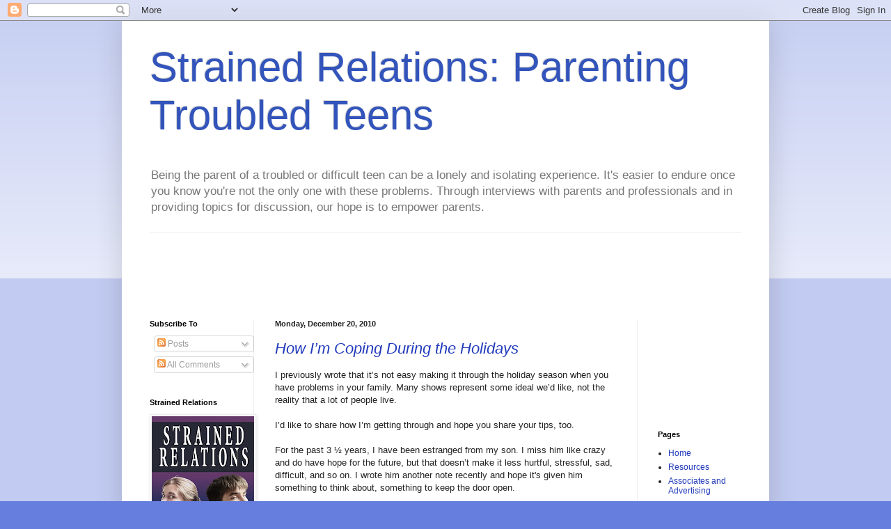

--- FILE ---
content_type: text/html; charset=UTF-8
request_url: https://helpingparentsofteens.blogspot.com/2010/
body_size: 56884
content:
<!DOCTYPE html>
<html class='v2' dir='ltr' lang='en'>
<head>
<link href='https://www.blogger.com/static/v1/widgets/335934321-css_bundle_v2.css' rel='stylesheet' type='text/css'/>
<meta content='width=1100' name='viewport'/>
<meta content='text/html; charset=UTF-8' http-equiv='Content-Type'/>
<meta content='blogger' name='generator'/>
<link href='https://helpingparentsofteens.blogspot.com/favicon.ico' rel='icon' type='image/x-icon'/>
<link href='https://helpingparentsofteens.blogspot.com/2010/' rel='canonical'/>
<link rel="alternate" type="application/atom+xml" title="Strained Relations: Parenting Troubled Teens - Atom" href="https://helpingparentsofteens.blogspot.com/feeds/posts/default" />
<link rel="alternate" type="application/rss+xml" title="Strained Relations: Parenting Troubled Teens - RSS" href="https://helpingparentsofteens.blogspot.com/feeds/posts/default?alt=rss" />
<link rel="service.post" type="application/atom+xml" title="Strained Relations: Parenting Troubled Teens - Atom" href="https://www.blogger.com/feeds/5866229807446870885/posts/default" />
<!--Can't find substitution for tag [blog.ieCssRetrofitLinks]-->
<meta content='https://helpingparentsofteens.blogspot.com/2010/' property='og:url'/>
<meta content='Strained Relations: Parenting Troubled Teens' property='og:title'/>
<meta content='Being the parent of a troubled or difficult teen can be a lonely and isolating experience.  It&#39;s easier to endure once you know you&#39;re not the only one with these problems.  Through interviews with parents and professionals and in providing topics for discussion, our hope is to empower parents.' property='og:description'/>
<title>Strained Relations: Parenting Troubled Teens: 2010</title>
<style id='page-skin-1' type='text/css'><!--
/*
-----------------------------------------------
Blogger Template Style
Name:     Simple
Designer: Blogger
URL:      www.blogger.com
----------------------------------------------- */
/* Content
----------------------------------------------- */
body {
font: normal normal 12px Arial, Tahoma, Helvetica, FreeSans, sans-serif;
color: #222222;
background: #667edd none repeat scroll top left;
padding: 0 40px 40px 40px;
}
html body .region-inner {
min-width: 0;
max-width: 100%;
width: auto;
}
h2 {
font-size: 22px;
}
a:link {
text-decoration:none;
color: #213abb;
}
a:visited {
text-decoration:none;
color: #888888;
}
a:hover {
text-decoration:underline;
color: #3243ff;
}
.body-fauxcolumn-outer .fauxcolumn-inner {
background: transparent url(https://resources.blogblog.com/blogblog/data/1kt/simple/body_gradient_tile_light.png) repeat scroll top left;
_background-image: none;
}
.body-fauxcolumn-outer .cap-top {
position: absolute;
z-index: 1;
height: 400px;
width: 100%;
}
.body-fauxcolumn-outer .cap-top .cap-left {
width: 100%;
background: transparent url(https://resources.blogblog.com/blogblog/data/1kt/simple/gradients_light.png) repeat-x scroll top left;
_background-image: none;
}
.content-outer {
-moz-box-shadow: 0 0 40px rgba(0, 0, 0, .15);
-webkit-box-shadow: 0 0 5px rgba(0, 0, 0, .15);
-goog-ms-box-shadow: 0 0 10px #333333;
box-shadow: 0 0 40px rgba(0, 0, 0, .15);
margin-bottom: 1px;
}
.content-inner {
padding: 10px 10px;
}
.content-inner {
background-color: #ffffff;
}
/* Header
----------------------------------------------- */
.header-outer {
background: transparent none repeat-x scroll 0 -400px;
_background-image: none;
}
.Header h1 {
font: normal normal 60px Arial, Tahoma, Helvetica, FreeSans, sans-serif;
color: #3254bb;
text-shadow: -1px -1px 1px rgba(0, 0, 0, .2);
}
.Header h1 a {
color: #3254bb;
}
.Header .description {
font-size: 140%;
color: #777777;
}
.header-inner .Header .titlewrapper {
padding: 22px 30px;
}
.header-inner .Header .descriptionwrapper {
padding: 0 30px;
}
/* Tabs
----------------------------------------------- */
.tabs-inner .section:first-child {
border-top: 1px solid #eeeeee;
}
.tabs-inner .section:first-child ul {
margin-top: -1px;
border-top: 1px solid #eeeeee;
border-left: 0 solid #eeeeee;
border-right: 0 solid #eeeeee;
}
.tabs-inner .widget ul {
background: #f5f5f5 url(https://resources.blogblog.com/blogblog/data/1kt/simple/gradients_light.png) repeat-x scroll 0 -800px;
_background-image: none;
border-bottom: 1px solid #eeeeee;
margin-top: 0;
margin-left: -30px;
margin-right: -30px;
}
.tabs-inner .widget li a {
display: inline-block;
padding: .6em 1em;
font: normal normal 14px Arial, Tahoma, Helvetica, FreeSans, sans-serif;
color: #999999;
border-left: 1px solid #ffffff;
border-right: 1px solid #eeeeee;
}
.tabs-inner .widget li:first-child a {
border-left: none;
}
.tabs-inner .widget li.selected a, .tabs-inner .widget li a:hover {
color: #000000;
background-color: #eeeeee;
text-decoration: none;
}
/* Columns
----------------------------------------------- */
.main-outer {
border-top: 0 solid #eeeeee;
}
.fauxcolumn-left-outer .fauxcolumn-inner {
border-right: 1px solid #eeeeee;
}
.fauxcolumn-right-outer .fauxcolumn-inner {
border-left: 1px solid #eeeeee;
}
/* Headings
----------------------------------------------- */
div.widget > h2,
div.widget h2.title {
margin: 0 0 1em 0;
font: normal bold 11px Arial, Tahoma, Helvetica, FreeSans, sans-serif;
color: #000000;
}
/* Widgets
----------------------------------------------- */
.widget .zippy {
color: #999999;
text-shadow: 2px 2px 1px rgba(0, 0, 0, .1);
}
.widget .popular-posts ul {
list-style: none;
}
/* Posts
----------------------------------------------- */
h2.date-header {
font: normal bold 11px Arial, Tahoma, Helvetica, FreeSans, sans-serif;
}
.date-header span {
background-color: transparent;
color: #222222;
padding: inherit;
letter-spacing: inherit;
margin: inherit;
}
.main-inner {
padding-top: 30px;
padding-bottom: 30px;
}
.main-inner .column-center-inner {
padding: 0 15px;
}
.main-inner .column-center-inner .section {
margin: 0 15px;
}
.post {
margin: 0 0 25px 0;
}
h3.post-title, .comments h4 {
font: italic normal 22px Arial, Tahoma, Helvetica, FreeSans, sans-serif;;
margin: .75em 0 0;
}
.post-body {
font-size: 110%;
line-height: 1.4;
position: relative;
}
.post-body img, .post-body .tr-caption-container, .Profile img, .Image img,
.BlogList .item-thumbnail img {
padding: 2px;
background: #ffffff;
border: 1px solid #eeeeee;
-moz-box-shadow: 1px 1px 5px rgba(0, 0, 0, .1);
-webkit-box-shadow: 1px 1px 5px rgba(0, 0, 0, .1);
box-shadow: 1px 1px 5px rgba(0, 0, 0, .1);
}
.post-body img, .post-body .tr-caption-container {
padding: 5px;
}
.post-body .tr-caption-container {
color: #222222;
}
.post-body .tr-caption-container img {
padding: 0;
background: transparent;
border: none;
-moz-box-shadow: 0 0 0 rgba(0, 0, 0, .1);
-webkit-box-shadow: 0 0 0 rgba(0, 0, 0, .1);
box-shadow: 0 0 0 rgba(0, 0, 0, .1);
}
.post-header {
margin: 0 0 1.5em;
line-height: 1.6;
font-size: 90%;
}
.post-footer {
margin: 20px -2px 0;
padding: 5px 10px;
color: #666666;
background-color: #f9f9f9;
border-bottom: 1px solid #eeeeee;
line-height: 1.6;
font-size: 90%;
}
#comments .comment-author {
padding-top: 1.5em;
border-top: 1px solid #eeeeee;
background-position: 0 1.5em;
}
#comments .comment-author:first-child {
padding-top: 0;
border-top: none;
}
.avatar-image-container {
margin: .2em 0 0;
}
#comments .avatar-image-container img {
border: 1px solid #eeeeee;
}
/* Comments
----------------------------------------------- */
.comments .comments-content .icon.blog-author {
background-repeat: no-repeat;
background-image: url([data-uri]);
}
.comments .comments-content .loadmore a {
border-top: 1px solid #999999;
border-bottom: 1px solid #999999;
}
.comments .comment-thread.inline-thread {
background-color: #f9f9f9;
}
.comments .continue {
border-top: 2px solid #999999;
}
/* Accents
---------------------------------------------- */
.section-columns td.columns-cell {
border-left: 1px solid #eeeeee;
}
.blog-pager {
background: transparent none no-repeat scroll top center;
}
.blog-pager-older-link, .home-link,
.blog-pager-newer-link {
background-color: #ffffff;
padding: 5px;
}
.footer-outer {
border-top: 0 dashed #bbbbbb;
}
/* Mobile
----------------------------------------------- */
body.mobile  {
background-size: auto;
}
.mobile .body-fauxcolumn-outer {
background: transparent none repeat scroll top left;
}
.mobile .body-fauxcolumn-outer .cap-top {
background-size: 100% auto;
}
.mobile .content-outer {
-webkit-box-shadow: 0 0 3px rgba(0, 0, 0, .15);
box-shadow: 0 0 3px rgba(0, 0, 0, .15);
}
.mobile .tabs-inner .widget ul {
margin-left: 0;
margin-right: 0;
}
.mobile .post {
margin: 0;
}
.mobile .main-inner .column-center-inner .section {
margin: 0;
}
.mobile .date-header span {
padding: 0.1em 10px;
margin: 0 -10px;
}
.mobile h3.post-title {
margin: 0;
}
.mobile .blog-pager {
background: transparent none no-repeat scroll top center;
}
.mobile .footer-outer {
border-top: none;
}
.mobile .main-inner, .mobile .footer-inner {
background-color: #ffffff;
}
.mobile-index-contents {
color: #222222;
}
.mobile-link-button {
background-color: #213abb;
}
.mobile-link-button a:link, .mobile-link-button a:visited {
color: #ffffff;
}
.mobile .tabs-inner .section:first-child {
border-top: none;
}
.mobile .tabs-inner .PageList .widget-content {
background-color: #eeeeee;
color: #000000;
border-top: 1px solid #eeeeee;
border-bottom: 1px solid #eeeeee;
}
.mobile .tabs-inner .PageList .widget-content .pagelist-arrow {
border-left: 1px solid #eeeeee;
}

--></style>
<style id='template-skin-1' type='text/css'><!--
body {
min-width: 930px;
}
.content-outer, .content-fauxcolumn-outer, .region-inner {
min-width: 930px;
max-width: 930px;
_width: 930px;
}
.main-inner .columns {
padding-left: 180px;
padding-right: 180px;
}
.main-inner .fauxcolumn-center-outer {
left: 180px;
right: 180px;
/* IE6 does not respect left and right together */
_width: expression(this.parentNode.offsetWidth -
parseInt("180px") -
parseInt("180px") + 'px');
}
.main-inner .fauxcolumn-left-outer {
width: 180px;
}
.main-inner .fauxcolumn-right-outer {
width: 180px;
}
.main-inner .column-left-outer {
width: 180px;
right: 100%;
margin-left: -180px;
}
.main-inner .column-right-outer {
width: 180px;
margin-right: -180px;
}
#layout {
min-width: 0;
}
#layout .content-outer {
min-width: 0;
width: 800px;
}
#layout .region-inner {
min-width: 0;
width: auto;
}
body#layout div.add_widget {
padding: 8px;
}
body#layout div.add_widget a {
margin-left: 32px;
}
--></style>
<link href='https://www.blogger.com/dyn-css/authorization.css?targetBlogID=5866229807446870885&amp;zx=06251f19-99f8-43d9-ae67-5f1dd73cf20e' media='none' onload='if(media!=&#39;all&#39;)media=&#39;all&#39;' rel='stylesheet'/><noscript><link href='https://www.blogger.com/dyn-css/authorization.css?targetBlogID=5866229807446870885&amp;zx=06251f19-99f8-43d9-ae67-5f1dd73cf20e' rel='stylesheet'/></noscript>
<meta name='google-adsense-platform-account' content='ca-host-pub-1556223355139109'/>
<meta name='google-adsense-platform-domain' content='blogspot.com'/>

<!-- data-ad-client=ca-pub-7966657865911199 -->

</head>
<body class='loading variant-pale'>
<div class='navbar section' id='navbar' name='Navbar'><div class='widget Navbar' data-version='1' id='Navbar1'><script type="text/javascript">
    function setAttributeOnload(object, attribute, val) {
      if(window.addEventListener) {
        window.addEventListener('load',
          function(){ object[attribute] = val; }, false);
      } else {
        window.attachEvent('onload', function(){ object[attribute] = val; });
      }
    }
  </script>
<div id="navbar-iframe-container"></div>
<script type="text/javascript" src="https://apis.google.com/js/platform.js"></script>
<script type="text/javascript">
      gapi.load("gapi.iframes:gapi.iframes.style.bubble", function() {
        if (gapi.iframes && gapi.iframes.getContext) {
          gapi.iframes.getContext().openChild({
              url: 'https://www.blogger.com/navbar/5866229807446870885?origin\x3dhttps://helpingparentsofteens.blogspot.com',
              where: document.getElementById("navbar-iframe-container"),
              id: "navbar-iframe"
          });
        }
      });
    </script><script type="text/javascript">
(function() {
var script = document.createElement('script');
script.type = 'text/javascript';
script.src = '//pagead2.googlesyndication.com/pagead/js/google_top_exp.js';
var head = document.getElementsByTagName('head')[0];
if (head) {
head.appendChild(script);
}})();
</script>
</div></div>
<div class='body-fauxcolumns'>
<div class='fauxcolumn-outer body-fauxcolumn-outer'>
<div class='cap-top'>
<div class='cap-left'></div>
<div class='cap-right'></div>
</div>
<div class='fauxborder-left'>
<div class='fauxborder-right'></div>
<div class='fauxcolumn-inner'>
</div>
</div>
<div class='cap-bottom'>
<div class='cap-left'></div>
<div class='cap-right'></div>
</div>
</div>
</div>
<div class='content'>
<div class='content-fauxcolumns'>
<div class='fauxcolumn-outer content-fauxcolumn-outer'>
<div class='cap-top'>
<div class='cap-left'></div>
<div class='cap-right'></div>
</div>
<div class='fauxborder-left'>
<div class='fauxborder-right'></div>
<div class='fauxcolumn-inner'>
</div>
</div>
<div class='cap-bottom'>
<div class='cap-left'></div>
<div class='cap-right'></div>
</div>
</div>
</div>
<div class='content-outer'>
<div class='content-cap-top cap-top'>
<div class='cap-left'></div>
<div class='cap-right'></div>
</div>
<div class='fauxborder-left content-fauxborder-left'>
<div class='fauxborder-right content-fauxborder-right'></div>
<div class='content-inner'>
<header>
<div class='header-outer'>
<div class='header-cap-top cap-top'>
<div class='cap-left'></div>
<div class='cap-right'></div>
</div>
<div class='fauxborder-left header-fauxborder-left'>
<div class='fauxborder-right header-fauxborder-right'></div>
<div class='region-inner header-inner'>
<div class='header section' id='header' name='Header'><div class='widget Header' data-version='1' id='Header1'>
<div id='header-inner'>
<div class='titlewrapper'>
<h1 class='title'>
<a href='https://helpingparentsofteens.blogspot.com/'>
Strained Relations: Parenting Troubled Teens
</a>
</h1>
</div>
<div class='descriptionwrapper'>
<p class='description'><span>Being the parent of a troubled or difficult teen can be a lonely and isolating experience.  It's easier to endure once you know you're not the only one with these problems.  Through interviews with parents and professionals and in providing topics for discussion, our hope is to empower parents.</span></p>
</div>
</div>
</div></div>
</div>
</div>
<div class='header-cap-bottom cap-bottom'>
<div class='cap-left'></div>
<div class='cap-right'></div>
</div>
</div>
</header>
<div class='tabs-outer'>
<div class='tabs-cap-top cap-top'>
<div class='cap-left'></div>
<div class='cap-right'></div>
</div>
<div class='fauxborder-left tabs-fauxborder-left'>
<div class='fauxborder-right tabs-fauxborder-right'></div>
<div class='region-inner tabs-inner'>
<div class='tabs section' id='crosscol' name='Cross-Column'><div class='widget AdSense' data-version='1' id='AdSense5'>
<div class='widget-content'>
<script type="text/javascript"><!--
google_ad_client="pub-7966657865911199";
google_ad_host="pub-1556223355139109";
google_ad_width=728;
google_ad_height=90;
google_ad_format="728x90_as";
google_ad_type="text_image";
google_ad_host_channel="0001+S0013+L0005";
google_color_border="FFFFFF";
google_color_bg="FFFFFF";
google_color_link="213ABB";
google_color_url="666666";
google_color_text="222222";
//--></script>
<script type="text/javascript" src="//pagead2.googlesyndication.com/pagead/show_ads.js">
</script>
<div class='clear'></div>
</div>
</div></div>
<div class='tabs no-items section' id='crosscol-overflow' name='Cross-Column 2'></div>
</div>
</div>
<div class='tabs-cap-bottom cap-bottom'>
<div class='cap-left'></div>
<div class='cap-right'></div>
</div>
</div>
<div class='main-outer'>
<div class='main-cap-top cap-top'>
<div class='cap-left'></div>
<div class='cap-right'></div>
</div>
<div class='fauxborder-left main-fauxborder-left'>
<div class='fauxborder-right main-fauxborder-right'></div>
<div class='region-inner main-inner'>
<div class='columns fauxcolumns'>
<div class='fauxcolumn-outer fauxcolumn-center-outer'>
<div class='cap-top'>
<div class='cap-left'></div>
<div class='cap-right'></div>
</div>
<div class='fauxborder-left'>
<div class='fauxborder-right'></div>
<div class='fauxcolumn-inner'>
</div>
</div>
<div class='cap-bottom'>
<div class='cap-left'></div>
<div class='cap-right'></div>
</div>
</div>
<div class='fauxcolumn-outer fauxcolumn-left-outer'>
<div class='cap-top'>
<div class='cap-left'></div>
<div class='cap-right'></div>
</div>
<div class='fauxborder-left'>
<div class='fauxborder-right'></div>
<div class='fauxcolumn-inner'>
</div>
</div>
<div class='cap-bottom'>
<div class='cap-left'></div>
<div class='cap-right'></div>
</div>
</div>
<div class='fauxcolumn-outer fauxcolumn-right-outer'>
<div class='cap-top'>
<div class='cap-left'></div>
<div class='cap-right'></div>
</div>
<div class='fauxborder-left'>
<div class='fauxborder-right'></div>
<div class='fauxcolumn-inner'>
</div>
</div>
<div class='cap-bottom'>
<div class='cap-left'></div>
<div class='cap-right'></div>
</div>
</div>
<!-- corrects IE6 width calculation -->
<div class='columns-inner'>
<div class='column-center-outer'>
<div class='column-center-inner'>
<div class='main section' id='main' name='Main'><div class='widget Blog' data-version='1' id='Blog1'>
<div class='blog-posts hfeed'>

          <div class="date-outer">
        
<h2 class='date-header'><span>Monday, December 20, 2010</span></h2>

          <div class="date-posts">
        
<div class='post-outer'>
<div class='post hentry uncustomized-post-template' itemprop='blogPost' itemscope='itemscope' itemtype='http://schema.org/BlogPosting'>
<meta content='5866229807446870885' itemprop='blogId'/>
<meta content='2856534424754264182' itemprop='postId'/>
<a name='2856534424754264182'></a>
<h3 class='post-title entry-title' itemprop='name'>
<a href='https://helpingparentsofteens.blogspot.com/2010/12/how-im-coping-during-holidays.html'>How I&#8217;m Coping During the Holidays</a>
</h3>
<div class='post-header'>
<div class='post-header-line-1'></div>
</div>
<div class='post-body entry-content' id='post-body-2856534424754264182' itemprop='description articleBody'>
I previously wrote that it&#8217;s not easy making it through the holiday season when you have problems in your family.  Many shows represent some ideal we&#8217;d like, not the reality that a lot of people live.<br />
<br />
I&#8217;d like to share how I&#8217;m getting through and hope you share your tips, too.<br />
<br />
For the past 3 &#189; years, I have been estranged from my son.  I miss him like crazy and do have hope for the future, but that doesn&#8217;t make it less hurtful, stressful, sad, difficult, and so on.  I wrote him another note recently and hope it's given him something to think about, something to keep the door open.<br />
<br />
When people ask me what our family is doing, I talk about what my husband and I are doing, using the generic &#8220;we.&#8221;  &#8220;We&#8217;re going to a movie.&#8221;  &#8220;We&#8217;re having dinner with Mom.&#8221; <br />
<br />
For those who know me and ask about our son, I say that he has other plans.  If they know me well, I&#8217;ll just say we&#8217;re still not speaking and change the topic.<br />
<br />
Now here&#8217;s how I&#8217;m coping:  I&#8217;m taking deep breaths, doing things I enjoy doing, keeping up with family and friends.  Sometimes I allow myself a little time to wallow in sadness or self-pity, whichever hits me, but I try really hard not to stay there.  <br />
<br />
I do things for other people and write encouraging notes to clients and friends.  Helping others really helps me get my mind off of myself and it does something good for another person.<br />
<br />
What are you doing to cope?<br />
<br />
<a href="http://www.tellmeaboutyourself.info">www.tellmeaboutyourself.info</a>
<div style='clear: both;'></div>
</div>
<div class='post-footer'>
<div class='post-footer-line post-footer-line-1'>
<span class='post-author vcard'>
Posted by
<span class='fn' itemprop='author' itemscope='itemscope' itemtype='http://schema.org/Person'>
<meta content='https://www.blogger.com/profile/00837052411002977181' itemprop='url'/>
<a class='g-profile' href='https://www.blogger.com/profile/00837052411002977181' rel='author' title='author profile'>
<span itemprop='name'>Marcia Stein, SPHR-CA, PHR</span>
</a>
</span>
</span>
<span class='post-timestamp'>
</span>
<span class='post-comment-link'>
<a class='comment-link' href='https://helpingparentsofteens.blogspot.com/2010/12/how-im-coping-during-holidays.html#comment-form' onclick=''>
No comments:
  </a>
</span>
<span class='post-icons'>
<span class='item-action'>
<a href='https://www.blogger.com/email-post/5866229807446870885/2856534424754264182' title='Email Post'>
<img alt='' class='icon-action' height='13' src='https://resources.blogblog.com/img/icon18_email.gif' width='18'/>
</a>
</span>
<span class='item-control blog-admin pid-816158564'>
<a href='https://www.blogger.com/post-edit.g?blogID=5866229807446870885&postID=2856534424754264182&from=pencil' title='Edit Post'>
<img alt='' class='icon-action' height='18' src='https://resources.blogblog.com/img/icon18_edit_allbkg.gif' width='18'/>
</a>
</span>
</span>
<div class='post-share-buttons goog-inline-block'>
<a class='goog-inline-block share-button sb-email' href='https://www.blogger.com/share-post.g?blogID=5866229807446870885&postID=2856534424754264182&target=email' target='_blank' title='Email This'><span class='share-button-link-text'>Email This</span></a><a class='goog-inline-block share-button sb-blog' href='https://www.blogger.com/share-post.g?blogID=5866229807446870885&postID=2856534424754264182&target=blog' onclick='window.open(this.href, "_blank", "height=270,width=475"); return false;' target='_blank' title='BlogThis!'><span class='share-button-link-text'>BlogThis!</span></a><a class='goog-inline-block share-button sb-twitter' href='https://www.blogger.com/share-post.g?blogID=5866229807446870885&postID=2856534424754264182&target=twitter' target='_blank' title='Share to X'><span class='share-button-link-text'>Share to X</span></a><a class='goog-inline-block share-button sb-facebook' href='https://www.blogger.com/share-post.g?blogID=5866229807446870885&postID=2856534424754264182&target=facebook' onclick='window.open(this.href, "_blank", "height=430,width=640"); return false;' target='_blank' title='Share to Facebook'><span class='share-button-link-text'>Share to Facebook</span></a><a class='goog-inline-block share-button sb-pinterest' href='https://www.blogger.com/share-post.g?blogID=5866229807446870885&postID=2856534424754264182&target=pinterest' target='_blank' title='Share to Pinterest'><span class='share-button-link-text'>Share to Pinterest</span></a>
</div>
</div>
<div class='post-footer-line post-footer-line-2'>
<span class='post-labels'>
Labels:
<a href='https://helpingparentsofteens.blogspot.com/search/label/coping%20with%20the%20holidays' rel='tag'>coping with the holidays</a>,
<a href='https://helpingparentsofteens.blogspot.com/search/label/estranged%20family' rel='tag'>estranged family</a>,
<a href='https://helpingparentsofteens.blogspot.com/search/label/estranged%20from%20child' rel='tag'>estranged from child</a>,
<a href='https://helpingparentsofteens.blogspot.com/search/label/sadness%20at%20the%20holidays' rel='tag'>sadness at the holidays</a>
</span>
</div>
<div class='post-footer-line post-footer-line-3'>
<span class='post-location'>
</span>
</div>
</div>
</div>
</div>

          </div></div>
        

          <div class="date-outer">
        
<h2 class='date-header'><span>Sunday, December 5, 2010</span></h2>

          <div class="date-posts">
        
<div class='post-outer'>
<div class='post hentry uncustomized-post-template' itemprop='blogPost' itemscope='itemscope' itemtype='http://schema.org/BlogPosting'>
<meta content='5866229807446870885' itemprop='blogId'/>
<meta content='6086597280780210608' itemprop='postId'/>
<a name='6086597280780210608'></a>
<h3 class='post-title entry-title' itemprop='name'>
<a href='https://helpingparentsofteens.blogspot.com/2010/12/her-own-terms-making-amends-ringing.html'>Her Own Terms: Making Amends: Ringing the Bells That Still Can Ring</a>
</h3>
<div class='post-header'>
<div class='post-header-line-1'></div>
</div>
<div class='post-body entry-content' id='post-body-6086597280780210608' itemprop='description articleBody'>
This particular link may not seem related to my topic at first glance, but read the post, think about two wounded people at young ages and the arc of 40 years. I loved the part about apologizing and forgiveness, about recognizing why they were in a particular relationship and what was learned. <br />
<br />
<a href="http://www.marshapincus.com/2010/12/making-amends-learning-forgiveness-ring.html">Her Own Terms: Making Amends: Ringing the Bells That Still Can Ring</a>
<div style='clear: both;'></div>
</div>
<div class='post-footer'>
<div class='post-footer-line post-footer-line-1'>
<span class='post-author vcard'>
Posted by
<span class='fn' itemprop='author' itemscope='itemscope' itemtype='http://schema.org/Person'>
<meta content='https://www.blogger.com/profile/00837052411002977181' itemprop='url'/>
<a class='g-profile' href='https://www.blogger.com/profile/00837052411002977181' rel='author' title='author profile'>
<span itemprop='name'>Marcia Stein, SPHR-CA, PHR</span>
</a>
</span>
</span>
<span class='post-timestamp'>
</span>
<span class='post-comment-link'>
<a class='comment-link' href='https://helpingparentsofteens.blogspot.com/2010/12/her-own-terms-making-amends-ringing.html#comment-form' onclick=''>
No comments:
  </a>
</span>
<span class='post-icons'>
<span class='item-action'>
<a href='https://www.blogger.com/email-post/5866229807446870885/6086597280780210608' title='Email Post'>
<img alt='' class='icon-action' height='13' src='https://resources.blogblog.com/img/icon18_email.gif' width='18'/>
</a>
</span>
<span class='item-control blog-admin pid-816158564'>
<a href='https://www.blogger.com/post-edit.g?blogID=5866229807446870885&postID=6086597280780210608&from=pencil' title='Edit Post'>
<img alt='' class='icon-action' height='18' src='https://resources.blogblog.com/img/icon18_edit_allbkg.gif' width='18'/>
</a>
</span>
</span>
<div class='post-share-buttons goog-inline-block'>
<a class='goog-inline-block share-button sb-email' href='https://www.blogger.com/share-post.g?blogID=5866229807446870885&postID=6086597280780210608&target=email' target='_blank' title='Email This'><span class='share-button-link-text'>Email This</span></a><a class='goog-inline-block share-button sb-blog' href='https://www.blogger.com/share-post.g?blogID=5866229807446870885&postID=6086597280780210608&target=blog' onclick='window.open(this.href, "_blank", "height=270,width=475"); return false;' target='_blank' title='BlogThis!'><span class='share-button-link-text'>BlogThis!</span></a><a class='goog-inline-block share-button sb-twitter' href='https://www.blogger.com/share-post.g?blogID=5866229807446870885&postID=6086597280780210608&target=twitter' target='_blank' title='Share to X'><span class='share-button-link-text'>Share to X</span></a><a class='goog-inline-block share-button sb-facebook' href='https://www.blogger.com/share-post.g?blogID=5866229807446870885&postID=6086597280780210608&target=facebook' onclick='window.open(this.href, "_blank", "height=430,width=640"); return false;' target='_blank' title='Share to Facebook'><span class='share-button-link-text'>Share to Facebook</span></a><a class='goog-inline-block share-button sb-pinterest' href='https://www.blogger.com/share-post.g?blogID=5866229807446870885&postID=6086597280780210608&target=pinterest' target='_blank' title='Share to Pinterest'><span class='share-button-link-text'>Share to Pinterest</span></a>
</div>
</div>
<div class='post-footer-line post-footer-line-2'>
<span class='post-labels'>
Labels:
<a href='https://helpingparentsofteens.blogspot.com/search/label/alcohol%20abuse' rel='tag'>alcohol abuse</a>,
<a href='https://helpingparentsofteens.blogspot.com/search/label/apology' rel='tag'>apology</a>,
<a href='https://helpingparentsofteens.blogspot.com/search/label/enabling' rel='tag'>enabling</a>,
<a href='https://helpingparentsofteens.blogspot.com/search/label/forgiveness' rel='tag'>forgiveness</a>,
<a href='https://helpingparentsofteens.blogspot.com/search/label/make%20amends' rel='tag'>make amends</a>
</span>
</div>
<div class='post-footer-line post-footer-line-3'>
<span class='post-location'>
</span>
</div>
</div>
</div>
</div>

          </div></div>
        

          <div class="date-outer">
        
<h2 class='date-header'><span>Tuesday, November 23, 2010</span></h2>

          <div class="date-posts">
        
<div class='post-outer'>
<div class='post hentry uncustomized-post-template' itemprop='blogPost' itemscope='itemscope' itemtype='http://schema.org/BlogPosting'>
<meta content='5866229807446870885' itemprop='blogId'/>
<meta content='7524031097964163217' itemprop='postId'/>
<a name='7524031097964163217'></a>
<h3 class='post-title entry-title' itemprop='name'>
<a href='https://helpingparentsofteens.blogspot.com/2010/11/holidays-are-tough-for-lot-of-families.html'>Holidays are Tough for a Lot of Families Struggling with Strained Relationships</a>
</h3>
<div class='post-header'>
<div class='post-header-line-1'></div>
</div>
<div class='post-body entry-content' id='post-body-7524031097964163217' itemprop='description articleBody'>
For everyone going through the holiday season without the &#8220;normal&#8221; family, this one&#8217;s for you!  This time of year is filled with possible joy and emotional pitfalls.<br />
<br />
Many television shows, commercials and many movies celebrate the sentiment of being surrounded by a warm and loving family.  We all feel things differently, and for me, the greeting card commercials with all of the images of family and love wound me.  I miss our son. <br />
<br />
I&#8217;ll watch Modern Family or some other show with people and their quirks and love, but intentionally sappy family stuff isn&#8217;t what I want to see right now.  I want to protect my own emotions.<br />
<br />
These shows and commercials shape our view of the way things are or should be, and if our own families aren&#8217;t like that, there&#8217;s something wrong with us.<br />
<br />
I know many people with happy families that are functional, at least for the most part.  Then there are all the other people I know: single, widowed or divorced, people with unhappy and strained relationships with family members, and people like me, estranged from their children.  There are a lot of people who are alone, hurt, angry, afraid and worried.<br />
<br />
Each time I read or hear about some teen or young adult who is in trouble, I think: maybe there is a heartbroken parent at home.  I&#8217;m not naïve &#8211; some families have a history of violence and many repeat those patterns, but I believe that most parents want their kids to be okay in this world.  We want them to be educated, have good jobs, form good relationships and make good choices.  We want them to be happy and successful.<br />
<br />
If you&#8217;re fortunate to have an intact family with good relationships, I&#8217;m very happy for you!  I hope you can extend understanding and sympathy to those who don&#8217;t have this.  Extend a hand, a shoulder, a tissue to someone who feels emptiness and loss, and withhold your judgment.  You rarely know what&#8217;s really happening in another person&#8217;s home.<br />
<br />
For those of us who are just getting through the holidays: hang in there, try to do things you enjoy, visit kind people, volunteer somewhere, get out of your own way and start walking toward accepting the situation and developing hope for the future.  <br />
<br />
Many people wrote to say that my book has helped them, and there are several ways you can purchase it.  You can read more at <a href="http://www.tellmeaboutyourself.info">www.tellmeaboutyourself.info</a>. <br />
<br />
If you need personal help, please review the <a href="http://strainedrelations.wordpress.com/resources/">resource page </a>.  For personal help, the <a href="http://www.211.org">United Way</a> site links to organizations around the country.  If you go to <a href="http://www.211.org">www.211.org</a>, you just insert your zip code and find an agency near you.<br />
<br />
Best wishes for a better future for all.<br />
<br />
<a href="http://www.tellmeaboutyourself.info">www.tellmeaboutyourself.info</a>
<div style='clear: both;'></div>
</div>
<div class='post-footer'>
<div class='post-footer-line post-footer-line-1'>
<span class='post-author vcard'>
Posted by
<span class='fn' itemprop='author' itemscope='itemscope' itemtype='http://schema.org/Person'>
<meta content='https://www.blogger.com/profile/00837052411002977181' itemprop='url'/>
<a class='g-profile' href='https://www.blogger.com/profile/00837052411002977181' rel='author' title='author profile'>
<span itemprop='name'>Marcia Stein, SPHR-CA, PHR</span>
</a>
</span>
</span>
<span class='post-timestamp'>
</span>
<span class='post-comment-link'>
<a class='comment-link' href='https://helpingparentsofteens.blogspot.com/2010/11/holidays-are-tough-for-lot-of-families.html#comment-form' onclick=''>
1 comment:
  </a>
</span>
<span class='post-icons'>
<span class='item-action'>
<a href='https://www.blogger.com/email-post/5866229807446870885/7524031097964163217' title='Email Post'>
<img alt='' class='icon-action' height='13' src='https://resources.blogblog.com/img/icon18_email.gif' width='18'/>
</a>
</span>
<span class='item-control blog-admin pid-816158564'>
<a href='https://www.blogger.com/post-edit.g?blogID=5866229807446870885&postID=7524031097964163217&from=pencil' title='Edit Post'>
<img alt='' class='icon-action' height='18' src='https://resources.blogblog.com/img/icon18_edit_allbkg.gif' width='18'/>
</a>
</span>
</span>
<div class='post-share-buttons goog-inline-block'>
<a class='goog-inline-block share-button sb-email' href='https://www.blogger.com/share-post.g?blogID=5866229807446870885&postID=7524031097964163217&target=email' target='_blank' title='Email This'><span class='share-button-link-text'>Email This</span></a><a class='goog-inline-block share-button sb-blog' href='https://www.blogger.com/share-post.g?blogID=5866229807446870885&postID=7524031097964163217&target=blog' onclick='window.open(this.href, "_blank", "height=270,width=475"); return false;' target='_blank' title='BlogThis!'><span class='share-button-link-text'>BlogThis!</span></a><a class='goog-inline-block share-button sb-twitter' href='https://www.blogger.com/share-post.g?blogID=5866229807446870885&postID=7524031097964163217&target=twitter' target='_blank' title='Share to X'><span class='share-button-link-text'>Share to X</span></a><a class='goog-inline-block share-button sb-facebook' href='https://www.blogger.com/share-post.g?blogID=5866229807446870885&postID=7524031097964163217&target=facebook' onclick='window.open(this.href, "_blank", "height=430,width=640"); return false;' target='_blank' title='Share to Facebook'><span class='share-button-link-text'>Share to Facebook</span></a><a class='goog-inline-block share-button sb-pinterest' href='https://www.blogger.com/share-post.g?blogID=5866229807446870885&postID=7524031097964163217&target=pinterest' target='_blank' title='Share to Pinterest'><span class='share-button-link-text'>Share to Pinterest</span></a>
</div>
</div>
<div class='post-footer-line post-footer-line-2'>
<span class='post-labels'>
Labels:
<a href='https://helpingparentsofteens.blogspot.com/search/label/cope%20at%20the%20holidays' rel='tag'>cope at the holidays</a>,
<a href='https://helpingparentsofteens.blogspot.com/search/label/estranged' rel='tag'>estranged</a>,
<a href='https://helpingparentsofteens.blogspot.com/search/label/estranged%20from%20parents' rel='tag'>estranged from parents</a>,
<a href='https://helpingparentsofteens.blogspot.com/search/label/family%20difficulties' rel='tag'>family difficulties</a>,
<a href='https://helpingparentsofteens.blogspot.com/search/label/help%20at%20the%20holidays' rel='tag'>help at the holidays</a>,
<a href='https://helpingparentsofteens.blogspot.com/search/label/holiday%20season%20sadness' rel='tag'>holiday season sadness</a>,
<a href='https://helpingparentsofteens.blogspot.com/search/label/parents%20and%20teens' rel='tag'>parents and teens</a>,
<a href='https://helpingparentsofteens.blogspot.com/search/label/sadness%20at%20the%20holidays' rel='tag'>sadness at the holidays</a>,
<a href='https://helpingparentsofteens.blogspot.com/search/label/troubled%20teens' rel='tag'>troubled teens</a>,
<a href='https://helpingparentsofteens.blogspot.com/search/label/worried%20parents' rel='tag'>worried parents</a>
</span>
</div>
<div class='post-footer-line post-footer-line-3'>
<span class='post-location'>
</span>
</div>
</div>
</div>
</div>

          </div></div>
        

          <div class="date-outer">
        
<h2 class='date-header'><span>Tuesday, November 16, 2010</span></h2>

          <div class="date-posts">
        
<div class='post-outer'>
<div class='post hentry uncustomized-post-template' itemprop='blogPost' itemscope='itemscope' itemtype='http://schema.org/BlogPosting'>
<meta content='5866229807446870885' itemprop='blogId'/>
<meta content='3059203650906647665' itemprop='postId'/>
<a name='3059203650906647665'></a>
<h3 class='post-title entry-title' itemprop='name'>
<a href='https://helpingparentsofteens.blogspot.com/2010/11/barbara-blomquist-24-years-of_16.html'>Barbara Blomquist: 24 Years of Estrangement and a Repaired Relationship, Part 2</a>
</h3>
<div class='post-header'>
<div class='post-header-line-1'></div>
</div>
<div class='post-body entry-content' id='post-body-3059203650906647665' itemprop='description articleBody'>
<a href="href=" http:="">Barbara Taylor Blomquist</a> is the author of &#8220;Insight Into Adoption&#8221; and &#8220;Randy&#8217;s Ride.&#8221; In the second of a two-part series, she relays the story of her relationship with her son and their 24 years of being estranged.  If you missed Part 1, please click <a href="http://helpingparentsofteens.blogspot.com/2010/11/barbara-blomquist-24-years-of.html">here</a>.<br />
<br />
<br />
"<em><strong>Back in contact</strong></em><br />
<br />
One day when our son was 40 years old, he emailed me and asked how everyone in the family was.  I emailed back saying that it was hard to cover 24 years in one email, but I gave him a brief update and mentioned I&#8217;d just had a book published.  He emailed back that he wanted to get a copy and I mailed one to him.  I didn&#8217;t hear back for several weeks, but then I received the message I&#8217;d prayed for, but at times thought I&#8217;d never receive.<br />
<br />
He said he realized in reading &#8220;Insight Into Adoption&#8221; that he had been loved all along, but his anger was so strong at being given up at birth that he couldn&#8217;t see or feel any love.  He realized he was normal and all the feelings he had were shared by many adopted youth.  He was no longer alone.  It was difficult for him to read &#8220;Insight Into Adoption&#8221; because it brought up so many emotions, but he later said it was instrumental in cementing him back into the family.<br />
<br />
<em><strong>A visit home</strong></em><br />
<br />
Shortly after reading the book, he said he wanted to fly home for Mother&#8217;s Day.  We were apprehensive, of course, but said we&#8217;d been waiting years to hear those words.  He&#8217;d left as a boy and was returning as a man.  The three days we spent together were like a Walt Disney movie, no deep conversations, but just a reconnecting of love, and an appreciation for each other as human beings who had all suffered.  I felt no blame toward him.  He felt no blame toward us.  It was what it was, over and done with.<br />
<br />
During the next year, he flew home five times.  He still flies home several times each year and is in regular, wonderful contact by phone and email.  He openly shares his joys and his challenges.  <br />
<br />
<em><strong>Aftermath and a strong beginning</strong></em><br />
<br />
It&#8217;s been eight years since he came home that Mother&#8217;s Day.  There have been times when his anger has shown itself.  We&#8217;ve been calm and tried to help him deal with it.  Each and every time after a few days, he&#8217;s said he overreacted.  Perhaps old habits die hard.  We always say we understand, and we do.  We tell him it&#8217;s no big deal.  These episodes are getting very rare now.<br />
<br />
He has many regrets which we tell him are understandable, but not important now.  In taking this journey he became the outstanding, understanding, loving soul that he is now.  He reconnected with the innate qualities he had as a little boy when he was sensitive and compassionate.<br />
<br />
He has an appreciation for life which many people would envy.  They wouldn&#8217;t envy his method of achieving it, however.  He is similar to people who have come back from a life threatening experience.  They never look at life the same way again.  Their priorities change and their appreciation and gratitude are enhanced for things they used to take for granted. <br />
<br />
Our son has said he would be dead now if it weren&#8217;t for us.  Somewhere deep down he must have known that we would not only eagerly take him back into the family, but would do so with no questions asked.  All we care about is now.  He&#8217;s mentioned that some of his friends can&#8217;t believe we&#8217;ve been so loving and accepting after what he put us through. I couldn&#8217;t imagine being any other way.<br />
<br />
<em><strong>How we&#8217;ve all grown</strong></em><br />
<br />
We all are different people after going through this.  I think when we &#8220;know&#8221; we are right about something, we have a tendency to judge others, silently or openly.  I no longer do that.  When I see a behavior on someone&#8217;s part that is distasteful or even abhorrent to me, I immediately think &#8220;He&#8217;s doing the best he can.&#8221;  A feeling of sympathy overwhelms me and I want only the best for that person who is obviously suffering.  They are being motivated by fear or frustration or a feeling of being lost.  I no longer take the position that I am better than that person. Instead, I feel gratitude that our son has taught us not to judge or label people.  I&#8217;m sure people judged him for his negative behavior.  That&#8217;s human nature.<br />
<br />
We have all found a deeper meaning to life through this.  First of all, not ever to judge people, but also to genuinely love people for who they are, warts and all.  I know in my heart that our love for our son was a factor in bringing him out of his lifestyle.  It took way too many years, but if people knew him years ago, they would know he&#8217;d die an early death.  He proved them wrong.  He dropped out of high school and never could stay in college, but he&#8217;s worked hard in his field and is greatly respected for the knowledge he has which he&#8217;s learned on his own.  He is sought after for his knowledge and paid handsomely for it.  He dedicated himself to getting himself out of his messy life. His very bad credit has improved to the point where he is now a homeowner.  <br />
<br />
His life now is calmer and he takes justified pride and joy in how far he&#8217;s come from his previous years.  I think we as parents feel even more happiness in this.  We know the outcome could very well have been different.  I had prepared myself for one day hearing that he had died.  At least I thought I had.  Now what we are witnessing is a second birth of a beautiful human being who accepts love and gives love.<br />
<br />
<em><strong>Bitterness versus understanding</strong></em><br />
<br />
We have several friends who have had problems with troubled sons who have devastated their lives.  I&#8217;ve heard them say they would never take their sons back after what their sons did to them.  My heart goes out to these families because they will never know the ongoing joy of knowing the power of parental love.  They express anger and resentment and are living daily with that.  I did for some time until I realized that stance was hurting all of us. <br />
<br />
Even if reconciliation never occurs, an attitude of forgiving and understanding love enhances your own life and allows bitterness to be non-existent.<br />
<br />
We couldn&#8217;t be more grateful and prouder of the person our son has discovered he is &#8211; and was all along."
<div style='clear: both;'></div>
</div>
<div class='post-footer'>
<div class='post-footer-line post-footer-line-1'>
<span class='post-author vcard'>
Posted by
<span class='fn' itemprop='author' itemscope='itemscope' itemtype='http://schema.org/Person'>
<meta content='https://www.blogger.com/profile/00837052411002977181' itemprop='url'/>
<a class='g-profile' href='https://www.blogger.com/profile/00837052411002977181' rel='author' title='author profile'>
<span itemprop='name'>Marcia Stein, SPHR-CA, PHR</span>
</a>
</span>
</span>
<span class='post-timestamp'>
</span>
<span class='post-comment-link'>
<a class='comment-link' href='https://helpingparentsofteens.blogspot.com/2010/11/barbara-blomquist-24-years-of_16.html#comment-form' onclick=''>
No comments:
  </a>
</span>
<span class='post-icons'>
<span class='item-action'>
<a href='https://www.blogger.com/email-post/5866229807446870885/3059203650906647665' title='Email Post'>
<img alt='' class='icon-action' height='13' src='https://resources.blogblog.com/img/icon18_email.gif' width='18'/>
</a>
</span>
<span class='item-control blog-admin pid-816158564'>
<a href='https://www.blogger.com/post-edit.g?blogID=5866229807446870885&postID=3059203650906647665&from=pencil' title='Edit Post'>
<img alt='' class='icon-action' height='18' src='https://resources.blogblog.com/img/icon18_edit_allbkg.gif' width='18'/>
</a>
</span>
</span>
<div class='post-share-buttons goog-inline-block'>
<a class='goog-inline-block share-button sb-email' href='https://www.blogger.com/share-post.g?blogID=5866229807446870885&postID=3059203650906647665&target=email' target='_blank' title='Email This'><span class='share-button-link-text'>Email This</span></a><a class='goog-inline-block share-button sb-blog' href='https://www.blogger.com/share-post.g?blogID=5866229807446870885&postID=3059203650906647665&target=blog' onclick='window.open(this.href, "_blank", "height=270,width=475"); return false;' target='_blank' title='BlogThis!'><span class='share-button-link-text'>BlogThis!</span></a><a class='goog-inline-block share-button sb-twitter' href='https://www.blogger.com/share-post.g?blogID=5866229807446870885&postID=3059203650906647665&target=twitter' target='_blank' title='Share to X'><span class='share-button-link-text'>Share to X</span></a><a class='goog-inline-block share-button sb-facebook' href='https://www.blogger.com/share-post.g?blogID=5866229807446870885&postID=3059203650906647665&target=facebook' onclick='window.open(this.href, "_blank", "height=430,width=640"); return false;' target='_blank' title='Share to Facebook'><span class='share-button-link-text'>Share to Facebook</span></a><a class='goog-inline-block share-button sb-pinterest' href='https://www.blogger.com/share-post.g?blogID=5866229807446870885&postID=3059203650906647665&target=pinterest' target='_blank' title='Share to Pinterest'><span class='share-button-link-text'>Share to Pinterest</span></a>
</div>
</div>
<div class='post-footer-line post-footer-line-2'>
<span class='post-labels'>
Labels:
<a href='https://helpingparentsofteens.blogspot.com/search/label/Barbara%20Taylor%20Blomquist' rel='tag'>Barbara Taylor Blomquist</a>,
<a href='https://helpingparentsofteens.blogspot.com/search/label/cope%20with%20estranged%20child' rel='tag'>cope with estranged child</a>,
<a href='https://helpingparentsofteens.blogspot.com/search/label/difficult%20teens' rel='tag'>difficult teens</a>,
<a href='https://helpingparentsofteens.blogspot.com/search/label/estranged%20from%20son' rel='tag'>estranged from son</a>,
<a href='https://helpingparentsofteens.blogspot.com/search/label/family%20difficulties' rel='tag'>family difficulties</a>,
<a href='https://helpingparentsofteens.blogspot.com/search/label/reconciliation' rel='tag'>reconciliation</a>,
<a href='https://helpingparentsofteens.blogspot.com/search/label/repaired%20relationship' rel='tag'>repaired relationship</a>,
<a href='https://helpingparentsofteens.blogspot.com/search/label/revived%20relationship' rel='tag'>revived relationship</a>
</span>
</div>
<div class='post-footer-line post-footer-line-3'>
<span class='post-location'>
</span>
</div>
</div>
</div>
</div>

          </div></div>
        

          <div class="date-outer">
        
<h2 class='date-header'><span>Tuesday, November 9, 2010</span></h2>

          <div class="date-posts">
        
<div class='post-outer'>
<div class='post hentry uncustomized-post-template' itemprop='blogPost' itemscope='itemscope' itemtype='http://schema.org/BlogPosting'>
<meta content='5866229807446870885' itemprop='blogId'/>
<meta content='8782013734587630290' itemprop='postId'/>
<a name='8782013734587630290'></a>
<h3 class='post-title entry-title' itemprop='name'>
<a href='https://helpingparentsofteens.blogspot.com/2010/11/barbara-blomquist-24-years-of.html'>Barbara Blomquist: 24 Years of Estrangement and a Repaired Relationship, Part 1</a>
</h3>
<div class='post-header'>
<div class='post-header-line-1'></div>
</div>
<div class='post-body entry-content' id='post-body-8782013734587630290' itemprop='description articleBody'>
<a href="http:/barbarablomquist.tatepublishing.net/">Barbara Taylor Blomquist</a> is the author of &#8220;Insight Into Adoption&#8221; and &#8220;Randy&#8217;s Ride.&#8221;  In the first of a two-part series, she relays the story of her relationship with her son and their 24 years of being estranged.<br />
<br />
"<i><b>Background of a failed/revived relationship</i></b><br />
<br />
Our strained relations with our son erupted 32 years ago when he left home at age 16.  We were devastated.  We felt helpless.  He had been into drugs for over a year and that put him on a downward path which only got steeper and steeper.  He was doing all of the typical things drug addicts do at that age: lie, steal, cut school and more.  <br />
<br />
I won&#8217;t go into details of his life for the next 24 years (he came back to us after that time) because I don&#8217;t know a lot of the details.  He called us every 6 or 8 months and gave us a phone number where he could be reached, but when we called it, it was always out of service.  From the time he was age 33 to 40 we didn&#8217;t know if he was dead or alive.  We had no contact at all.<br />
<br />
<i><b>Process of emotions</i></b><br />
<br />
During this estranged period &#8211; a good many years &#8211; I had a lot of time to go through every emotion imaginable.  First fear for his life, he was only 16.  Then anger that he betrayed all we&#8217;d done for him.  Then frustration that we couldn&#8217;t contact him to try to work things out.  Then feeling heart sick at the thought he was throwing his life away.   My thoughts were of him constantly.  I remember vividly one Sunday afternoon when I was involved in a project for a community cause.  I realized at 5:00 o&#8217;clock that I had gone 4 hours without thinking of him.  This was a first in years.  The worst times were waking up in the middle of the night wondering where he was, was he scared, was he in jail, was he cold or hungry, penniless, homeless.  I found out later after we reconnected that at some point during all those years, he was indeed, all of those things.<br />
<br />
We went on a journey through these years as did our son.  Eventually, we ended up in the same place, together again.<br />
<br />
<i><b>Pervasiveness of unhappy years</b></i><br />
<br />
I found that when my thoughts were of anger and resentment I felt very bitter.  I resented my friends&#8217; happy existence with their children.  I&#8217;d see boys on the street that resembled our son and my heart would sink.  I could never be completely happy.  The thought of the trouble he might be in was always there to take away any joy that would come into my life.  This went on for years and years.  There&#8217;s a saying that a mother is only as happy as her unhappiest child.  That was true for me.<br />
<br />
I knew our son felt he didn&#8217;t belong to our family because he was adopted.  Even though he was deeply loved, he didn&#8217;t love himself so couldn&#8217;t believe that we could love him.  In his mind, his birth mother had given him away and he internalized this to the degree that he thought no one else could or would love him.  He set about to prove to the world that he was indeed, a worthless throw-away person.<br />
<br />
<i><b>Survival tactics</b></i><br />
<br />
After a time, I came to the conclusion that I couldn&#8217;t help him because we didn&#8217;t know where he was, but I had to help myself.  We had other children who were being short changed by my attitude.  My husband understood, but he could go off to work and get his mind on other things.  After all, we had other happy, successful children.<br />
<br />
In order to help myself survive, I came to the position that I had to think only positive thoughts about him.  He had been a delightful little boy and I kept thinking of those years where his good qualities showed.  I made myself believe that the goodness was still there, it was only temporarily covered up by bad behavior. All the loving qualities we had instilled in him must still be there.  After a time that became easy to believe.  I would send positive messages and affirmations out into space believing that somehow they would help him.  They helped me.<br />
<br />
I also in time came to see that his leaving our family was not done to hurt us, even though it hurt us to an extent I didn&#8217;t ever believe possible.  He was the one who was hurting.  He left, hoping to find a place in the world where his hurt would go away.  Of course, it didn&#8217;t.  <br />
<br />
My last position was that he was doing the best he knew how to do.  It was a terrible way for him to handle his life, but I came to see that he was hurting so much that he did a desperate thing in leaving and going out on his own at age 16.  A feeling of sympathy took over my being.  I could look at him in a loving way knowing that if he were ever to return I would welcome him wholeheartedly because I knew he&#8217;d been on a journey of self-realization.  He, and only he, could do this.  We couldn&#8217;t help him.<br />
<br />
<i><b>Survival therapy</b></i><br />
<br />
During these years I started leading support groups for adoptive parents who were dealing with troubled children. I saw clearly that the core issue for our son and for all these troubled families was that the child didn&#8217;t know who he was.  He felt he didn&#8217;t belong to his adoptive family, but he didn&#8217;t know where he did belong. He felt alone and lost.<br />
<br />
The parents in the groups encouraged me to write about adoptive parenting issues because we discussed principles none of us knew about years ago when we adopted our babies.  The book, &#8220;Insight Into Adoption&#8221;, was the result.  I incorporated our own experience as well as the experiences of many families, and the invaluable experiences of adoptees who are now adults.  They shed so much light on how they felt as children.  Out of this came solid advice and insight for adoptive families.  I wrote it hoping and praying I could save some families from going through what we were going through."<br />
<br />
<i><b>To be continued...</b></i>
<div style='clear: both;'></div>
</div>
<div class='post-footer'>
<div class='post-footer-line post-footer-line-1'>
<span class='post-author vcard'>
Posted by
<span class='fn' itemprop='author' itemscope='itemscope' itemtype='http://schema.org/Person'>
<meta content='https://www.blogger.com/profile/00837052411002977181' itemprop='url'/>
<a class='g-profile' href='https://www.blogger.com/profile/00837052411002977181' rel='author' title='author profile'>
<span itemprop='name'>Marcia Stein, SPHR-CA, PHR</span>
</a>
</span>
</span>
<span class='post-timestamp'>
</span>
<span class='post-comment-link'>
<a class='comment-link' href='https://helpingparentsofteens.blogspot.com/2010/11/barbara-blomquist-24-years-of.html#comment-form' onclick=''>
No comments:
  </a>
</span>
<span class='post-icons'>
<span class='item-action'>
<a href='https://www.blogger.com/email-post/5866229807446870885/8782013734587630290' title='Email Post'>
<img alt='' class='icon-action' height='13' src='https://resources.blogblog.com/img/icon18_email.gif' width='18'/>
</a>
</span>
<span class='item-control blog-admin pid-816158564'>
<a href='https://www.blogger.com/post-edit.g?blogID=5866229807446870885&postID=8782013734587630290&from=pencil' title='Edit Post'>
<img alt='' class='icon-action' height='18' src='https://resources.blogblog.com/img/icon18_edit_allbkg.gif' width='18'/>
</a>
</span>
</span>
<div class='post-share-buttons goog-inline-block'>
<a class='goog-inline-block share-button sb-email' href='https://www.blogger.com/share-post.g?blogID=5866229807446870885&postID=8782013734587630290&target=email' target='_blank' title='Email This'><span class='share-button-link-text'>Email This</span></a><a class='goog-inline-block share-button sb-blog' href='https://www.blogger.com/share-post.g?blogID=5866229807446870885&postID=8782013734587630290&target=blog' onclick='window.open(this.href, "_blank", "height=270,width=475"); return false;' target='_blank' title='BlogThis!'><span class='share-button-link-text'>BlogThis!</span></a><a class='goog-inline-block share-button sb-twitter' href='https://www.blogger.com/share-post.g?blogID=5866229807446870885&postID=8782013734587630290&target=twitter' target='_blank' title='Share to X'><span class='share-button-link-text'>Share to X</span></a><a class='goog-inline-block share-button sb-facebook' href='https://www.blogger.com/share-post.g?blogID=5866229807446870885&postID=8782013734587630290&target=facebook' onclick='window.open(this.href, "_blank", "height=430,width=640"); return false;' target='_blank' title='Share to Facebook'><span class='share-button-link-text'>Share to Facebook</span></a><a class='goog-inline-block share-button sb-pinterest' href='https://www.blogger.com/share-post.g?blogID=5866229807446870885&postID=8782013734587630290&target=pinterest' target='_blank' title='Share to Pinterest'><span class='share-button-link-text'>Share to Pinterest</span></a>
</div>
</div>
<div class='post-footer-line post-footer-line-2'>
<span class='post-labels'>
Labels:
<a href='https://helpingparentsofteens.blogspot.com/search/label/cope%20with%20estranged%20child' rel='tag'>cope with estranged child</a>,
<a href='https://helpingparentsofteens.blogspot.com/search/label/difficult%20teens' rel='tag'>difficult teens</a>,
<a href='https://helpingparentsofteens.blogspot.com/search/label/estranged%20from%20son' rel='tag'>estranged from son</a>,
<a href='https://helpingparentsofteens.blogspot.com/search/label/family%20difficulties' rel='tag'>family difficulties</a>,
<a href='https://helpingparentsofteens.blogspot.com/search/label/repaired%20relationship' rel='tag'>repaired relationship</a>,
<a href='https://helpingparentsofteens.blogspot.com/search/label/revived%20relationship' rel='tag'>revived relationship</a>
</span>
</div>
<div class='post-footer-line post-footer-line-3'>
<span class='post-location'>
</span>
</div>
</div>
</div>
</div>

          </div></div>
        

          <div class="date-outer">
        
<h2 class='date-header'><span>Thursday, October 28, 2010</span></h2>

          <div class="date-posts">
        
<div class='post-outer'>
<div class='post hentry uncustomized-post-template' itemprop='blogPost' itemscope='itemscope' itemtype='http://schema.org/BlogPosting'>
<meta content='5866229807446870885' itemprop='blogId'/>
<meta content='5721070435164452453' itemprop='postId'/>
<a name='5721070435164452453'></a>
<h3 class='post-title entry-title' itemprop='name'>
<a href='https://helpingparentsofteens.blogspot.com/2010/10/parents-path-to-restraining-order.html'>Parent's Path to a Restraining Order</a>
</h3>
<div class='post-header'>
<div class='post-header-line-1'></div>
</div>
<div class='post-body entry-content' id='post-body-5721070435164452453' itemprop='description articleBody'>
The following note was written in response to a comment made on my post at <br />
<a href="http://strainedrelations.wordpress.com/2010/03/30/a-man&#8217;s-restraining-order-against-his-son/">http://strainedrelations.wordpress.com/2010/03/30/a-man&#8217;s-restraining-order-against-his-son/</a>.<br />
<br />
<i>We have five kids; the two oldest are my husband&#8217;s, and yes, Robert had some issues, a little more than &#8220;teenage&#8221; ones, but nothing like this.  The others, nothing to speak of&#8230;.<br />
<br />
Sadly, Ben is my own son, although my husband is his stepfather and has been since Ben was four.  I was very glad to find your blog, and know I&#8217;m not the only one.  I mean, I know that, intellectually, but &#8211; and I can say that here, Jennifer and others like her just don&#8217;t &#8220;get it&#8221;.  Besides the counseling, they seem to think it&#8217;s the parents&#8217; fault.  Believe me: I dealt with a lot of social workers who outright said the same things.<br />
<br />
The social workers kept telling us we were too strict.  I was honestly puzzled.  How can things like keep your room clean, be here for dinner, be home by 11 p.m., keep us informed of your whereabouts, do your laundry once a week, take a daily shower, and help out around the house be &#8220;too strict&#8221;?  The whole thing about drove me crazy.  Eventually, they started to see the light&#8230;sort of!<br />
<br />
My son was just shy of his 15th birthday when he started skipping class &#8211; never a stellar student due to lack of effort, he was bringing home Ds and Fs.  One C.  He started running away, cursing us, causing damage in our home, and filed several false reports of abuse against us, which were investigated and found unsubstantiated. We sent him to counseling, then military school. He did pretty well, grades came up, politeness returned, behavior improved. Until he came home. He seemed to think he could do whatever he wanted. After a summer visit for a week at Grandma&#8217;s, he went on a hunger strike, ended up in the psych ward and then outpatient therapy.<br />
<br />
There were questions about a fire at school, alcohol, then he ordered tasers online and used them on other students. Expelled, he returned home just after he turned 16. He didn&#8217;t want to go to the alternative high school, and frankly I wasn&#8217;t thrilled either. He said he&#8217;d work, get his GED, and start community college classes in the fall.<br />
<br />
Within a month after returning home, his verbal abuse picked up, he ran off a few times, and then assaulted me. We already knew most of the police force, due to numerous calls before he went away to school, and since, and he was taken to detention. For three weeks. He came home, on probation, and was well-behaved for 24 hours. Within nine days, he was removed again to detention.<br />
<br />
He called me that night, at midnight. He asked me to pick him up and I said no. The next morning, he told the detention officers that my husband had beaten him and they put him in a shelter for a month, then foster care. The family court judge realized what was going on and kept my son in care for six months. The rest of us, including our now-12-year-old, tried to recuperate. We all went to counseling. My son was tested, found to have antisocial tendencies.<br />
<br />
He came home in October, a month or so before he turned 17. Things were fine for a few days, then got worse, same stuff all over again. He was put on anti-violence meds by a psychiatrist. He lasted, at home, until February of this year. He ran away, was gone for a week, two hours from home. His probation officer insisted he come home. He couch-surfed, he broke into our house a few times, knowing we weren&#8217;t there. We finally went back to court, re his probation, and the judge put him back in detention for three days. Then he ended the probation, and told my son there was nothing more we could do for him; he did order him to comply with treatment, and my son did so for a few days or a week. At one point, he stood outside our house, after threatening us, for a solid hour, ringing the bell, beating on the doors and windows, and yelling and cursing. <br />
<br />
Several times he went to the family farm, engaged in vandalism, wild parties with girls and alcohol, guns, fires in the buildings, etc. When he first went to &#8220;live&#8221; there, in the old garage, it was because we&#8217;d had an episode at home and he took off. He went first to the police station, told them I&#8217;d hit him with a laptop, and when they refused to do anything &#8211; knowing he was lying &#8211; he went to the ER and told the same story. Again, nothing, so he hotlined me. The investigator came out, talked to me, talked to my son, told me he should never come home.<br />
<br />
The last straw was this past May. My son came home occasionally, to ask for money usually, but this time he demanded it and refused to leave unless I gave him some. He was violent, threatening, and not only refused to leave when requested, but blocked the door so I couldn&#8217;t leave either.<br />
<br />
I filed for an order of protection, the temp [temporary order] was granted; my son came by the house a few days later, and I told him to leave and he asked if I had a PO [Protective Order]. I said yes, and I showed it to him. He turned around and left, went to the police station; they called and asked for info, which I gave. He went to stay with his former foster parents. <br />
<br />
I was granted the RO [Restraining Order], but the permanent [order] stated no communication whatsoever; the temp had, as I requested, allowed phone contact. It was the hardest thing I&#8217;ve ever done, filing the paperwork, then going to court. After about a month of my occasionally texting him to make sure he was okay, he blew up and told me to kiss off. I keep up, sort of, on FB [Facebook] and via his sisters. I continue to pay his medical insurance and co-pays, etc. Not sure where to go from here on out.<br />
<br />
Ironically, we have five kids and two grandkids and have never had these kinds of issues. I&#8217;m also a professional writer/editor and my specialty is, naturally, parenting. Jennifer reminds me of many social workers and students who think everything should be hearts and flowers and rainbows and teddy bears and, if you throw enough counseling at someone, they can be &#8220;fixed."<br />
<br />
Sometimes, there is no "fix."<br />
</i>
<div style='clear: both;'></div>
</div>
<div class='post-footer'>
<div class='post-footer-line post-footer-line-1'>
<span class='post-author vcard'>
Posted by
<span class='fn' itemprop='author' itemscope='itemscope' itemtype='http://schema.org/Person'>
<meta content='https://www.blogger.com/profile/00837052411002977181' itemprop='url'/>
<a class='g-profile' href='https://www.blogger.com/profile/00837052411002977181' rel='author' title='author profile'>
<span itemprop='name'>Marcia Stein, SPHR-CA, PHR</span>
</a>
</span>
</span>
<span class='post-timestamp'>
</span>
<span class='post-comment-link'>
<a class='comment-link' href='https://helpingparentsofteens.blogspot.com/2010/10/parents-path-to-restraining-order.html#comment-form' onclick=''>
No comments:
  </a>
</span>
<span class='post-icons'>
<span class='item-action'>
<a href='https://www.blogger.com/email-post/5866229807446870885/5721070435164452453' title='Email Post'>
<img alt='' class='icon-action' height='13' src='https://resources.blogblog.com/img/icon18_email.gif' width='18'/>
</a>
</span>
<span class='item-control blog-admin pid-816158564'>
<a href='https://www.blogger.com/post-edit.g?blogID=5866229807446870885&postID=5721070435164452453&from=pencil' title='Edit Post'>
<img alt='' class='icon-action' height='18' src='https://resources.blogblog.com/img/icon18_edit_allbkg.gif' width='18'/>
</a>
</span>
</span>
<div class='post-share-buttons goog-inline-block'>
<a class='goog-inline-block share-button sb-email' href='https://www.blogger.com/share-post.g?blogID=5866229807446870885&postID=5721070435164452453&target=email' target='_blank' title='Email This'><span class='share-button-link-text'>Email This</span></a><a class='goog-inline-block share-button sb-blog' href='https://www.blogger.com/share-post.g?blogID=5866229807446870885&postID=5721070435164452453&target=blog' onclick='window.open(this.href, "_blank", "height=270,width=475"); return false;' target='_blank' title='BlogThis!'><span class='share-button-link-text'>BlogThis!</span></a><a class='goog-inline-block share-button sb-twitter' href='https://www.blogger.com/share-post.g?blogID=5866229807446870885&postID=5721070435164452453&target=twitter' target='_blank' title='Share to X'><span class='share-button-link-text'>Share to X</span></a><a class='goog-inline-block share-button sb-facebook' href='https://www.blogger.com/share-post.g?blogID=5866229807446870885&postID=5721070435164452453&target=facebook' onclick='window.open(this.href, "_blank", "height=430,width=640"); return false;' target='_blank' title='Share to Facebook'><span class='share-button-link-text'>Share to Facebook</span></a><a class='goog-inline-block share-button sb-pinterest' href='https://www.blogger.com/share-post.g?blogID=5866229807446870885&postID=5721070435164452453&target=pinterest' target='_blank' title='Share to Pinterest'><span class='share-button-link-text'>Share to Pinterest</span></a>
</div>
</div>
<div class='post-footer-line post-footer-line-2'>
<span class='post-labels'>
Labels:
<a href='https://helpingparentsofteens.blogspot.com/search/label/angry' rel='tag'>angry</a>,
<a href='https://helpingparentsofteens.blogspot.com/search/label/difficult%20teens' rel='tag'>difficult teens</a>,
<a href='https://helpingparentsofteens.blogspot.com/search/label/domestic%20violence' rel='tag'>domestic violence</a>,
<a href='https://helpingparentsofteens.blogspot.com/search/label/out%20of%20control%20kid' rel='tag'>out of control kid</a>,
<a href='https://helpingparentsofteens.blogspot.com/search/label/out%20of%20control%20teens' rel='tag'>out of control teens</a>,
<a href='https://helpingparentsofteens.blogspot.com/search/label/parenting%20children' rel='tag'>parenting children</a>,
<a href='https://helpingparentsofteens.blogspot.com/search/label/parenting%20teens' rel='tag'>parenting teens</a>,
<a href='https://helpingparentsofteens.blogspot.com/search/label/parenting%20troubled%20teens' rel='tag'>parenting troubled teens</a>,
<a href='https://helpingparentsofteens.blogspot.com/search/label/parents%20and%20teens' rel='tag'>parents and teens</a>,
<a href='https://helpingparentsofteens.blogspot.com/search/label/restraining%20order%20against%20son' rel='tag'>restraining order against son</a>
</span>
</div>
<div class='post-footer-line post-footer-line-3'>
<span class='post-location'>
</span>
</div>
</div>
</div>
</div>

          </div></div>
        

          <div class="date-outer">
        
<h2 class='date-header'><span>Sunday, October 10, 2010</span></h2>

          <div class="date-posts">
        
<div class='post-outer'>
<div class='post hentry uncustomized-post-template' itemprop='blogPost' itemscope='itemscope' itemtype='http://schema.org/BlogPosting'>
<meta content='5866229807446870885' itemprop='blogId'/>
<meta content='1211411627753502521' itemprop='postId'/>
<a name='1211411627753502521'></a>
<h3 class='post-title entry-title' itemprop='name'>
<a href='https://helpingparentsofteens.blogspot.com/2010/10/article-parent-obtained-restraining.html'>Article: Parent Obtained Restraining Order Against Son</a>
</h3>
<div class='post-header'>
<div class='post-header-line-1'></div>
</div>
<div class='post-body entry-content' id='post-body-1211411627753502521' itemprop='description articleBody'>
I sent out a request to hear from parents who had gotten a restraining order against their child.  I received the follow message and I have changed the name of the son.<br />
<br />
<i>"Here&#8217;s what happened that led up to getting a restraining order last year against my then 20 year old son, &#8220;Rick&#8221;.<br />
<br />
Since he was 14 or so we knew he was drinking and smoking and doing drugs.  He had problems already and the drugs and everything made the situation much worse.  We took him to therapy and wanted to send him to a therapeutic boarding school but couldn&#8217;t afford it.  Our part of the country doesn&#8217;t have much to offer as far as family help.<br />
<br />
He was stealing from us and I mean he took from our wallets, stole the change bottle, took some of my jewelry and sold it.  We didn&#8217;t know what would happen next.  He had took $1,000 or more and that&#8217;s just a guess.<br />
<br />
My husband bought a safe and we put our wallets and any items of value that we could fit in there.  It was ridiculous to have to remember to get your wallet before you go out the door, but at least we knew where our money was.<br />
<br />
I heard therapists telling us that we were part of the problem, but I was viewing it that this kid was the problem and we were just good parents who wanted to see him outgrow this and still be in a safe environment.  I was scared that if we kicked him out of our house that he might live in the streets or even die.  I also felt that we would be branded as horrible parents once he was out, but till then it was our dirty family secret all of the tings that went on at home. <br />
<br />
All through his teen years he would be very disrespectful to us and would call us terrible names and if we tried to talk to him, he would yell at us or stomp to his room.  Once at his room he might put a hole in the wall or throw a chair.  I was afraid of him and afraid to be alone with him. <br />
 <br />
The last day he was at home, I asked him if he had seen a box I knew had been delivered for my birthday.  It was a present from my mom and she sent very expensive things.  He said it hadn&#8217;t come but the UPS tracker said it had.  He went to his room and I started looking through the trash.  That&#8217;s the thing: he lied and stole and was never good at hiding his tracks.<br />
<br />
I found the box and the packing slip said there was jewelry enclosed.  I was furious and had really had enough.  I called my husband and he came home early.  <br />
<br />
We confronted Rick and he took his almost full can of soda and threw it at me and then he hit me, punched me hard in my cheek.  I was in a lot of pain and just knocked to the floor from that punch.  My husband and Rick started pushing each other.  Finally Rick was pushed out the door and my husband locked it.  Rick was banging on the door and threatening us.  <br />
<br />
My husband called the police and they came out to talk with us.  They were really fast, but the few minutes until they got here were terrifying.  I didn&#8217;t know what Rick would do and was scared my husband would have a heart attack.  <br />
<br />
The police said we should file a restraining order.  Because there was still time that day, we went to the court and filed the papers.  The papers weren&#8217;t difficult, but the emotions that went into that day were horrible.  We were granted the order and had Rick served.  He has to stay away from our home and not contact us, but we could call him if we want to.  <br />
<br />
We got all new locks and increased our security.  We don&#8217;t ever park our cars outside and I worry about running into him somewhere.  I've seen some of his friends and hear he's out there wasting his life and staying in seedy places.  I hate being afraid to run into him.<br />
<br />
I am sad, angry, depressed and ashamed and even though I want to talk with him it&#8217;s very dangerous.  I think one of the worst parts is that when you have this child and you love him, you have a dream about what your life will be and now that dream is blown apart.  It won&#8217;t ever be all right in our house." </i><br />
<br />
If you are interested in more information about restraining orders (in some states, "orders of protection") you can check with your local police or courthouse.
<div style='clear: both;'></div>
</div>
<div class='post-footer'>
<div class='post-footer-line post-footer-line-1'>
<span class='post-author vcard'>
Posted by
<span class='fn' itemprop='author' itemscope='itemscope' itemtype='http://schema.org/Person'>
<meta content='https://www.blogger.com/profile/00837052411002977181' itemprop='url'/>
<a class='g-profile' href='https://www.blogger.com/profile/00837052411002977181' rel='author' title='author profile'>
<span itemprop='name'>Marcia Stein, SPHR-CA, PHR</span>
</a>
</span>
</span>
<span class='post-timestamp'>
</span>
<span class='post-comment-link'>
<a class='comment-link' href='https://helpingparentsofteens.blogspot.com/2010/10/article-parent-obtained-restraining.html#comment-form' onclick=''>
No comments:
  </a>
</span>
<span class='post-icons'>
<span class='item-action'>
<a href='https://www.blogger.com/email-post/5866229807446870885/1211411627753502521' title='Email Post'>
<img alt='' class='icon-action' height='13' src='https://resources.blogblog.com/img/icon18_email.gif' width='18'/>
</a>
</span>
<span class='item-control blog-admin pid-816158564'>
<a href='https://www.blogger.com/post-edit.g?blogID=5866229807446870885&postID=1211411627753502521&from=pencil' title='Edit Post'>
<img alt='' class='icon-action' height='18' src='https://resources.blogblog.com/img/icon18_edit_allbkg.gif' width='18'/>
</a>
</span>
</span>
<div class='post-share-buttons goog-inline-block'>
<a class='goog-inline-block share-button sb-email' href='https://www.blogger.com/share-post.g?blogID=5866229807446870885&postID=1211411627753502521&target=email' target='_blank' title='Email This'><span class='share-button-link-text'>Email This</span></a><a class='goog-inline-block share-button sb-blog' href='https://www.blogger.com/share-post.g?blogID=5866229807446870885&postID=1211411627753502521&target=blog' onclick='window.open(this.href, "_blank", "height=270,width=475"); return false;' target='_blank' title='BlogThis!'><span class='share-button-link-text'>BlogThis!</span></a><a class='goog-inline-block share-button sb-twitter' href='https://www.blogger.com/share-post.g?blogID=5866229807446870885&postID=1211411627753502521&target=twitter' target='_blank' title='Share to X'><span class='share-button-link-text'>Share to X</span></a><a class='goog-inline-block share-button sb-facebook' href='https://www.blogger.com/share-post.g?blogID=5866229807446870885&postID=1211411627753502521&target=facebook' onclick='window.open(this.href, "_blank", "height=430,width=640"); return false;' target='_blank' title='Share to Facebook'><span class='share-button-link-text'>Share to Facebook</span></a><a class='goog-inline-block share-button sb-pinterest' href='https://www.blogger.com/share-post.g?blogID=5866229807446870885&postID=1211411627753502521&target=pinterest' target='_blank' title='Share to Pinterest'><span class='share-button-link-text'>Share to Pinterest</span></a>
</div>
</div>
<div class='post-footer-line post-footer-line-2'>
<span class='post-labels'>
Labels:
<a href='https://helpingparentsofteens.blogspot.com/search/label/kick%20kid%20out' rel='tag'>kick kid out</a>,
<a href='https://helpingparentsofteens.blogspot.com/search/label/kick%20son%20out' rel='tag'>kick son out</a>,
<a href='https://helpingparentsofteens.blogspot.com/search/label/orders%20of%20protection%20against%20son' rel='tag'>orders of protection against son</a>,
<a href='https://helpingparentsofteens.blogspot.com/search/label/restraining%20order%20against%20son' rel='tag'>restraining order against son</a>,
<a href='https://helpingparentsofteens.blogspot.com/search/label/teen%20violence' rel='tag'>teen violence</a>
</span>
</div>
<div class='post-footer-line post-footer-line-3'>
<span class='post-location'>
</span>
</div>
</div>
</div>
</div>

          </div></div>
        

          <div class="date-outer">
        
<h2 class='date-header'><span>Wednesday, October 6, 2010</span></h2>

          <div class="date-posts">
        
<div class='post-outer'>
<div class='post hentry uncustomized-post-template' itemprop='blogPost' itemscope='itemscope' itemtype='http://schema.org/BlogPosting'>
<meta content='5866229807446870885' itemprop='blogId'/>
<meta content='3278732963141819142' itemprop='postId'/>
<a name='3278732963141819142'></a>
<h3 class='post-title entry-title' itemprop='name'>
<a href='https://helpingparentsofteens.blogspot.com/2010/10/dore-e-frances-phds-show-on-latalk.html'>Dore E. Frances, Ph.D.'s Show on LATalk Radio</a>
</h3>
<div class='post-header'>
<div class='post-header-line-1'></div>
</div>
<div class='post-body entry-content' id='post-body-3278732963141819142' itemprop='description articleBody'>
I was invited to be a guest on Dore's show, and it was a great experience.  Dore's full bio is on her <a href="http://www.horizonfamilysolutions.com">website </a>and she has been working with troubled children and families for several years.<br />
<br />
I've been a guest on different types of shows, and this was my first experience with blog radio.  As with phone-in radio interviews, you can't see the person and it's easy to step on that person's sentence.  Because Dore has a weekly program on <a href="http://www.latalkradio.com/Dore.php">LATalkRadio</a>, she's used to pacing her questions and listening carefully for answers.<br />
<br />
I found her to be curious and interested with an ability to add information when needed for her audience.  Because the subject matter can be difficult, parents may hesitate to call as they may be embarassed or want to maintain some privacy.  Dore does accept email questions and this is helpful for her audience.  I enjoyed our conversation and am booked to return May 16, 2011.<br />
<br />
If you'd like to hear our recent interview, you can <a href="http://www.tellmeaboutyourself.info/downloads/Dore_Frances_8.30.10.mp3">download the MP3</a> or go to <a href="http://www.latalkradio.com/Dore.php">LATalkRadio.com </a>and scroll down to the August 30, 2010 interview.  <br />
<br />
Dore&#8217;s websites include <a href="http://www.horizonfamilysolutions.com">Horizon Family Solutions</a> and a <a href="http://www.facebook.com/home.php?sk=lf#!/group.php?gid=59024691149&amp;ref=ts">Facebook </a>page.  If you sign up on the Facebook page, you&#8217;ll be alerted about her upcoming guests.
<div style='clear: both;'></div>
</div>
<div class='post-footer'>
<div class='post-footer-line post-footer-line-1'>
<span class='post-author vcard'>
Posted by
<span class='fn' itemprop='author' itemscope='itemscope' itemtype='http://schema.org/Person'>
<meta content='https://www.blogger.com/profile/00837052411002977181' itemprop='url'/>
<a class='g-profile' href='https://www.blogger.com/profile/00837052411002977181' rel='author' title='author profile'>
<span itemprop='name'>Marcia Stein, SPHR-CA, PHR</span>
</a>
</span>
</span>
<span class='post-timestamp'>
</span>
<span class='post-comment-link'>
<a class='comment-link' href='https://helpingparentsofteens.blogspot.com/2010/10/dore-e-frances-phds-show-on-latalk.html#comment-form' onclick=''>
No comments:
  </a>
</span>
<span class='post-icons'>
<span class='item-action'>
<a href='https://www.blogger.com/email-post/5866229807446870885/3278732963141819142' title='Email Post'>
<img alt='' class='icon-action' height='13' src='https://resources.blogblog.com/img/icon18_email.gif' width='18'/>
</a>
</span>
<span class='item-control blog-admin pid-816158564'>
<a href='https://www.blogger.com/post-edit.g?blogID=5866229807446870885&postID=3278732963141819142&from=pencil' title='Edit Post'>
<img alt='' class='icon-action' height='18' src='https://resources.blogblog.com/img/icon18_edit_allbkg.gif' width='18'/>
</a>
</span>
</span>
<div class='post-share-buttons goog-inline-block'>
<a class='goog-inline-block share-button sb-email' href='https://www.blogger.com/share-post.g?blogID=5866229807446870885&postID=3278732963141819142&target=email' target='_blank' title='Email This'><span class='share-button-link-text'>Email This</span></a><a class='goog-inline-block share-button sb-blog' href='https://www.blogger.com/share-post.g?blogID=5866229807446870885&postID=3278732963141819142&target=blog' onclick='window.open(this.href, "_blank", "height=270,width=475"); return false;' target='_blank' title='BlogThis!'><span class='share-button-link-text'>BlogThis!</span></a><a class='goog-inline-block share-button sb-twitter' href='https://www.blogger.com/share-post.g?blogID=5866229807446870885&postID=3278732963141819142&target=twitter' target='_blank' title='Share to X'><span class='share-button-link-text'>Share to X</span></a><a class='goog-inline-block share-button sb-facebook' href='https://www.blogger.com/share-post.g?blogID=5866229807446870885&postID=3278732963141819142&target=facebook' onclick='window.open(this.href, "_blank", "height=430,width=640"); return false;' target='_blank' title='Share to Facebook'><span class='share-button-link-text'>Share to Facebook</span></a><a class='goog-inline-block share-button sb-pinterest' href='https://www.blogger.com/share-post.g?blogID=5866229807446870885&postID=3278732963141819142&target=pinterest' target='_blank' title='Share to Pinterest'><span class='share-button-link-text'>Share to Pinterest</span></a>
</div>
</div>
<div class='post-footer-line post-footer-line-2'>
<span class='post-labels'>
Labels:
<a href='https://helpingparentsofteens.blogspot.com/search/label/Dore%20Frances' rel='tag'>Dore Frances</a>,
<a href='https://helpingparentsofteens.blogspot.com/search/label/LATalkRadio' rel='tag'>LATalkRadio</a>,
<a href='https://helpingparentsofteens.blogspot.com/search/label/parenting%20troubled%20teens' rel='tag'>parenting troubled teens</a>,
<a href='https://helpingparentsofteens.blogspot.com/search/label/Struggling%20Parents' rel='tag'>Struggling Parents</a>
</span>
</div>
<div class='post-footer-line post-footer-line-3'>
<span class='post-location'>
</span>
</div>
</div>
</div>
</div>

          </div></div>
        

          <div class="date-outer">
        
<h2 class='date-header'><span>Sunday, September 19, 2010</span></h2>

          <div class="date-posts">
        
<div class='post-outer'>
<div class='post hentry uncustomized-post-template' itemprop='blogPost' itemscope='itemscope' itemtype='http://schema.org/BlogPosting'>
<meta content='5866229807446870885' itemprop='blogId'/>
<meta content='7144324401604662500' itemprop='postId'/>
<a name='7144324401604662500'></a>
<h3 class='post-title entry-title' itemprop='name'>
<a href='https://helpingparentsofteens.blogspot.com/2010/09/toni-hoys-update-suing-illinois-for.html'>Toni Hoy's Update: Suing Illinois for Help for Adopted Son</a>
</h3>
<div class='post-header'>
<div class='post-header-line-1'></div>
</div>
<div class='post-body entry-content' id='post-body-7144324401604662500' itemprop='description articleBody'>
<i>Toni Hoy was our guest blogger on <a href="http://helpingparentsofteens.blogspot.com/2010/04/toni-hoy-guest-blogger-custody.html">April 14, 2010</a>.  To follow the thread of thought and experience, it's best to review her her blog and slideshow at <a href="http://scopeandcircumstance.wordpress.com/hes-my-son-3/">http://scopeandcircumstance.wordpress.com/hes-my-son-3/</a> and then see her guest post.<br />
<br />
If you are moved to comment, kindly consider your words before you type.</i><br />
<br />
"Hello friends,<br />
<br />
I decided to send this as a group email. <br />
 <br />
I wanted to let you all know of our recent decision to sue the state of Illinois.  <br />
 <br />
My husband, me, and another parent, will be joint filing a federal lawsuit against IL HFS for injunctive relief from the state of IL for obtaining residential treatment for our children under the EPSDT provision of Medicaid, and return to us, custody of our children. This is a case that has been won in mulitple other states and is slated to be a landmark case here.<br />
 <br />
We are represented by class action law firm, Collins Law, in Naperville, IL. Of consult is Professor Mark Heyrman, UIC Clinical Law Professor, who is the major mental health influence in our state.<br />
 <br />
Since June, I have been working with a large group of people, which includes county mental health board presidents, IL mental health stakeholders, state departments, and senatorial staff. In our state, the only kids that get residential are the ones who have drug/alcohol problems. Kids with mental health issues alone, are subject to the ICG grant, which awards residential to 6%-18% of applicants.  The rest can sue the school district, or request help from another state dept, CRSA. However few people know it exists and they will not accept cases when another state dept. has taken responsibility. For those forced into relinquishment, the process is futile. <br />
 <br />
In June, HFS agreed to license RTCs as PRTFs so they can accept Medicaid. Chaddock, where our son Dan resides, is one seeking to be licensed this way. One week later, another family was forced to relinquish, and another may relinquish in October. The other parent relinquished in the spring. She has two adoptive sons. The states attorney is threatening to terminate her parental rights. He does not think that a single parent can manage a boy with schizophrenia and bipolar. Currently she visits her son twice weekly. <br />
 <br />
A few weeks ago, I met with Michael Gelder from our Governor's office. While he and HFS Director were mortified at what is happening to us, HFS continues to move at a snail's pace. First meeting, they agreed to license the RTCs as PRTF. Second meeting, they are talking a year or so to make it happen, and acknowledged that they have talked about it for 10 years and done nothing. Simultaneously, Michael Gelder agreed to ask Governor Quinn for an Executive Order for an official task force to resolve this issue. <br />
 <br />
I'd like to ask for support and encouragement from all of you.  Many of our allies and support systems have deserted us as a result of taking this step. I have been a little "email lonely" this weekend, but it gave me time to redirect and refocus. <br />
 <br />
I have no idea what is going to happen moving forward. I only know that my son deserves treatment and his parents. <br />
 <br />
I received two emails regarding an Oprah show on this topic last week. One from Darcy Gruttadaro, senior attorney from the National Alliance for the Mentally Ill, and one from Mental Health America in Virginia.  I don't know who they will select to be on the show.  This is a risky venture as it places families in a vulnerable situation subject to be under attack by those who are unfamiliar with the seriousness of this situation.  We can all pray that whoever is selected will focus on the issues and approach it in a sensitive and knowledgeable manner.  <br />
<br />
I'll keep you all posted. Jim, me, and the rest of the kids appreciate your support.<br />
<br />
Toni Hoy"
<div style='clear: both;'></div>
</div>
<div class='post-footer'>
<div class='post-footer-line post-footer-line-1'>
<span class='post-author vcard'>
Posted by
<span class='fn' itemprop='author' itemscope='itemscope' itemtype='http://schema.org/Person'>
<meta content='https://www.blogger.com/profile/00837052411002977181' itemprop='url'/>
<a class='g-profile' href='https://www.blogger.com/profile/00837052411002977181' rel='author' title='author profile'>
<span itemprop='name'>Marcia Stein, SPHR-CA, PHR</span>
</a>
</span>
</span>
<span class='post-timestamp'>
</span>
<span class='post-comment-link'>
<a class='comment-link' href='https://helpingparentsofteens.blogspot.com/2010/09/toni-hoys-update-suing-illinois-for.html#comment-form' onclick=''>
No comments:
  </a>
</span>
<span class='post-icons'>
<span class='item-action'>
<a href='https://www.blogger.com/email-post/5866229807446870885/7144324401604662500' title='Email Post'>
<img alt='' class='icon-action' height='13' src='https://resources.blogblog.com/img/icon18_email.gif' width='18'/>
</a>
</span>
<span class='item-control blog-admin pid-816158564'>
<a href='https://www.blogger.com/post-edit.g?blogID=5866229807446870885&postID=7144324401604662500&from=pencil' title='Edit Post'>
<img alt='' class='icon-action' height='18' src='https://resources.blogblog.com/img/icon18_edit_allbkg.gif' width='18'/>
</a>
</span>
</span>
<div class='post-share-buttons goog-inline-block'>
<a class='goog-inline-block share-button sb-email' href='https://www.blogger.com/share-post.g?blogID=5866229807446870885&postID=7144324401604662500&target=email' target='_blank' title='Email This'><span class='share-button-link-text'>Email This</span></a><a class='goog-inline-block share-button sb-blog' href='https://www.blogger.com/share-post.g?blogID=5866229807446870885&postID=7144324401604662500&target=blog' onclick='window.open(this.href, "_blank", "height=270,width=475"); return false;' target='_blank' title='BlogThis!'><span class='share-button-link-text'>BlogThis!</span></a><a class='goog-inline-block share-button sb-twitter' href='https://www.blogger.com/share-post.g?blogID=5866229807446870885&postID=7144324401604662500&target=twitter' target='_blank' title='Share to X'><span class='share-button-link-text'>Share to X</span></a><a class='goog-inline-block share-button sb-facebook' href='https://www.blogger.com/share-post.g?blogID=5866229807446870885&postID=7144324401604662500&target=facebook' onclick='window.open(this.href, "_blank", "height=430,width=640"); return false;' target='_blank' title='Share to Facebook'><span class='share-button-link-text'>Share to Facebook</span></a><a class='goog-inline-block share-button sb-pinterest' href='https://www.blogger.com/share-post.g?blogID=5866229807446870885&postID=7144324401604662500&target=pinterest' target='_blank' title='Share to Pinterest'><span class='share-button-link-text'>Share to Pinterest</span></a>
</div>
</div>
<div class='post-footer-line post-footer-line-2'>
<span class='post-labels'>
Labels:
<a href='https://helpingparentsofteens.blogspot.com/search/label/Adoption' rel='tag'>Adoption</a>,
<a href='https://helpingparentsofteens.blogspot.com/search/label/angry' rel='tag'>angry</a>,
<a href='https://helpingparentsofteens.blogspot.com/search/label/cope' rel='tag'>cope</a>,
<a href='https://helpingparentsofteens.blogspot.com/search/label/difficult%20teens' rel='tag'>difficult teens</a>,
<a href='https://helpingparentsofteens.blogspot.com/search/label/return%20adopted%20child' rel='tag'>return adopted child</a>,
<a href='https://helpingparentsofteens.blogspot.com/search/label/Return%20Child' rel='tag'>Return Child</a>,
<a href='https://helpingparentsofteens.blogspot.com/search/label/Toni%20Hoy' rel='tag'>Toni Hoy</a>
</span>
</div>
<div class='post-footer-line post-footer-line-3'>
<span class='post-location'>
</span>
</div>
</div>
</div>
</div>

          </div></div>
        

          <div class="date-outer">
        
<h2 class='date-header'><span>Wednesday, September 8, 2010</span></h2>

          <div class="date-posts">
        
<div class='post-outer'>
<div class='post hentry uncustomized-post-template' itemprop='blogPost' itemscope='itemscope' itemtype='http://schema.org/BlogPosting'>
<meta content='5866229807446870885' itemprop='blogId'/>
<meta content='5453885329571727056' itemprop='postId'/>
<a name='5453885329571727056'></a>
<h3 class='post-title entry-title' itemprop='name'>
<a href='https://helpingparentsofteens.blogspot.com/2010/09/what-is-truancy-and-what-are-penalties.html'>What is truancy and what are the penalties?</a>
</h3>
<div class='post-header'>
<div class='post-header-line-1'></div>
</div>
<div class='post-body entry-content' id='post-body-5453885329571727056' itemprop='description articleBody'>
How do the schools define truancy and what are the penalties?  A link on the California Department of Education site provides a thorough explanation.  <a href="http://www.cde.ca.gov/ls/ai/tr/">http://www.cde.ca.gov/ls/ai/tr/</a>  I&#8217;ll provide summaries and quotes, and you can go to the site for additional information.  I was surprised to learn all of the ramifications and penalties for truancy.<br />
<br />
<b>Definition of a Truant</b><br />
<br />
If your child misses more than 30 minutes of instruction without an excuse three times during the school year he/she must be classified as a truant and reported to the proper school authority. <br />
<br />
<b>First Notification Mandate</b><br />
<br />
In addition to the reporting requirement, the school district must notify the parent or guardian by first-class mail or other reasonable means, and must include specific information related to the unexcused absences and notes that the parent or guardian must require the child to attend school.  The parent or guardian has the right to meet with school personnel to discuss the issue.  <br />
Pupils may be subject to prosecution, suspension, restriction, or delay of the pupil's driving privilege.  It is also recommended the parent or guardian accompany the pupil to school and attend classes with the pupil for one day. <br />
<br />
<b>Habitual Truant Mandate</b><br />
<br />
According to the law, once &#8220;a student has been reported as a truant three or more times in one school year and after an appropriate school employee has made a conscientious effort to hold at least one meeting with the parent and the student, the student is deemed a habitual truant. The intent is to provide solutions for students who failed to respond to the normal avenues of school intervention.&#8221;<br />
<br />
<b>Interventions</b><br />
<br />
If your child &#8220;&#8230; is a habitual truant, or is irregular in attendance at school, or is habitually insubordinate or disorderly during school, the student may be referred to a school attendance review board (SARB) or to the county probation department&#8230;. The student may also be referred to a probation officer or district attorney mediation program&#8230;. The intent of these laws is to provide intensive guidance to meet the special needs of students with school attendance problems or school behavior problems&#8230;. These interventions are designed to divert students with serious attendance and behavioral problems from the juvenile justice system and to reduce the number of students who drop out of school.&#8221; <br />
<br />
<b>Penalties (Student)<br />
<br />
</b>&#8220;The law provides schools and school districts with discretion regarding student penalties for truancy as long as they are consistent with state law. The penalties for truancy for students &#8230; become progressively severe from the first the time a truancy report is required through the fourth time a truancy report is required.&#8221;<br />
<br />
The first time a student is truant, a written warning may be issued by a peace officer.  A record of the warning may be kept at the school for a minimum of 2 years or until the student graduates or transfers from that school.  If the student transfers, the record may be forwarded to the new school or any school receiving the school records.  A record may be kept by the law enforcement agency.<br />
<br />
The second time a truancy report is required within the same school year, the school may assign the student to an after school or weekend study program located within the same county as the pupil's school. <br />
<br />
&#8220;The third time a truancy report is required within the same school year, the student is classified a habitual truant and may be referred to and required to attend, an attendance review board or a truancy mediation program.&#8221;<br />
<br />
If truancy is reported a fourth time within the same school year, the student is then within the jurisdiction of the juvenile court and they may determine the pupil to be a ward of the court.  <br />
<br />
If your child becomes a ward of the juvenile court, he or she will be required to do one or more of the following: <br />
<br />
&#8220;(1) Performance at court-approved community services sponsored by either a public or private nonprofit agency for not less than 20 hours but not more than 40 hours over a period not to exceed 90 days, during a time other than the pupil's hours of school attendance or employment. The probation officer shall report to the court the failure to comply with this paragraph. <br />
(2) Payment of a fine by the pupil of not more than one hundred dollars ($100) for which a parent or guardian of the pupil may be jointly liable. <br />
(3) Attendance of a court-approved truancy prevention program. <br />
(4) Suspension or revocation of driving privileges pursuant to Section 13202.7 of the Vehicle Code. This subdivision shall apply only to a pupil who has attended a school attendance review board program, or a truancy mediation program pursuant to subdivision (c).&#8221;<br />
<br />
<b>Penalties (Parent)</b><br />
<br />
"Penalties against parents apply when any parent, guardian, or other person having control or charge of any student fails to compel the student to attend school.&#8221;  Penalties are:<br />
<br />
&#8220; (1) Upon a first conviction, by a fine of not more than one hundred dollars ($100). <br />
(2) Upon a second conviction, by a fine of not more than two hundred fifty dollars ($250). <br />
(3) Upon a third or subsequent conviction, if the person has willfully refused to comply with this section, by a fine of not more than five hundred dollars ($500). In lieu of the fines prescribed in paragraphs (1), (2), and (3), the court may order the person to be placed in a parent education and counseling program.&#8221;<br />
&#8220;&#8230; A judgment granting a defendant time to pay the fine or prescribing the days of attendance in a program shall order that if the defendant fails to pay the fine, or any installment thereof, on the date it is due, he or she shall appear in court on that date for further proceedings. Willful violation of this order is punishable as contempt.&#8221;  In this case, you may be charged a fine of up to $1,000.  If you are in contempt under the law, you may be imprisoned.
<div style='clear: both;'></div>
</div>
<div class='post-footer'>
<div class='post-footer-line post-footer-line-1'>
<span class='post-author vcard'>
Posted by
<span class='fn' itemprop='author' itemscope='itemscope' itemtype='http://schema.org/Person'>
<meta content='https://www.blogger.com/profile/00837052411002977181' itemprop='url'/>
<a class='g-profile' href='https://www.blogger.com/profile/00837052411002977181' rel='author' title='author profile'>
<span itemprop='name'>Marcia Stein, SPHR-CA, PHR</span>
</a>
</span>
</span>
<span class='post-timestamp'>
</span>
<span class='post-comment-link'>
<a class='comment-link' href='https://helpingparentsofteens.blogspot.com/2010/09/what-is-truancy-and-what-are-penalties.html#comment-form' onclick=''>
No comments:
  </a>
</span>
<span class='post-icons'>
<span class='item-action'>
<a href='https://www.blogger.com/email-post/5866229807446870885/5453885329571727056' title='Email Post'>
<img alt='' class='icon-action' height='13' src='https://resources.blogblog.com/img/icon18_email.gif' width='18'/>
</a>
</span>
<span class='item-control blog-admin pid-816158564'>
<a href='https://www.blogger.com/post-edit.g?blogID=5866229807446870885&postID=5453885329571727056&from=pencil' title='Edit Post'>
<img alt='' class='icon-action' height='18' src='https://resources.blogblog.com/img/icon18_edit_allbkg.gif' width='18'/>
</a>
</span>
</span>
<div class='post-share-buttons goog-inline-block'>
<a class='goog-inline-block share-button sb-email' href='https://www.blogger.com/share-post.g?blogID=5866229807446870885&postID=5453885329571727056&target=email' target='_blank' title='Email This'><span class='share-button-link-text'>Email This</span></a><a class='goog-inline-block share-button sb-blog' href='https://www.blogger.com/share-post.g?blogID=5866229807446870885&postID=5453885329571727056&target=blog' onclick='window.open(this.href, "_blank", "height=270,width=475"); return false;' target='_blank' title='BlogThis!'><span class='share-button-link-text'>BlogThis!</span></a><a class='goog-inline-block share-button sb-twitter' href='https://www.blogger.com/share-post.g?blogID=5866229807446870885&postID=5453885329571727056&target=twitter' target='_blank' title='Share to X'><span class='share-button-link-text'>Share to X</span></a><a class='goog-inline-block share-button sb-facebook' href='https://www.blogger.com/share-post.g?blogID=5866229807446870885&postID=5453885329571727056&target=facebook' onclick='window.open(this.href, "_blank", "height=430,width=640"); return false;' target='_blank' title='Share to Facebook'><span class='share-button-link-text'>Share to Facebook</span></a><a class='goog-inline-block share-button sb-pinterest' href='https://www.blogger.com/share-post.g?blogID=5866229807446870885&postID=5453885329571727056&target=pinterest' target='_blank' title='Share to Pinterest'><span class='share-button-link-text'>Share to Pinterest</span></a>
</div>
</div>
<div class='post-footer-line post-footer-line-2'>
<span class='post-labels'>
Labels:
<a href='https://helpingparentsofteens.blogspot.com/search/label/troubled%20teens' rel='tag'>troubled teens</a>,
<a href='https://helpingparentsofteens.blogspot.com/search/label/truancy' rel='tag'>truancy</a>,
<a href='https://helpingparentsofteens.blogspot.com/search/label/truancy%20and%20schools' rel='tag'>truancy and schools</a>,
<a href='https://helpingparentsofteens.blogspot.com/search/label/truancy%20penalties' rel='tag'>truancy penalties</a>,
<a href='https://helpingparentsofteens.blogspot.com/search/label/worried%20parents' rel='tag'>worried parents</a>
</span>
</div>
<div class='post-footer-line post-footer-line-3'>
<span class='post-location'>
</span>
</div>
</div>
</div>
</div>

          </div></div>
        

          <div class="date-outer">
        
<h2 class='date-header'><span>Thursday, August 26, 2010</span></h2>

          <div class="date-posts">
        
<div class='post-outer'>
<div class='post hentry uncustomized-post-template' itemprop='blogPost' itemscope='itemscope' itemtype='http://schema.org/BlogPosting'>
<meta content='5866229807446870885' itemprop='blogId'/>
<meta content='5505773925201507253' itemprop='postId'/>
<a name='5505773925201507253'></a>
<h3 class='post-title entry-title' itemprop='name'>
<a href='https://helpingparentsofteens.blogspot.com/2010/08/ill-be-on-dore-frances-family-solutions.html'>I'll be on Dore Frances' "Family Solutions Today" radio show 8/30</a>
</h3>
<div class='post-header'>
<div class='post-header-line-1'></div>
</div>
<div class='post-body entry-content' id='post-body-5505773925201507253' itemprop='description articleBody'>
Dore Frances has a live radio talk show called "Family Solutions Today".  I'll be her guest Monday, August 30 at 12 noon PST.  <br />
<br />
You can listen live (call-in to talk) or download from iTunes later.  <a href="http://tinyurl.com/29v3qxv">http://tinyurl.com/29v3qxv</a>
<div style='clear: both;'></div>
</div>
<div class='post-footer'>
<div class='post-footer-line post-footer-line-1'>
<span class='post-author vcard'>
Posted by
<span class='fn' itemprop='author' itemscope='itemscope' itemtype='http://schema.org/Person'>
<meta content='https://www.blogger.com/profile/00837052411002977181' itemprop='url'/>
<a class='g-profile' href='https://www.blogger.com/profile/00837052411002977181' rel='author' title='author profile'>
<span itemprop='name'>Marcia Stein, SPHR-CA, PHR</span>
</a>
</span>
</span>
<span class='post-timestamp'>
</span>
<span class='post-comment-link'>
<a class='comment-link' href='https://helpingparentsofteens.blogspot.com/2010/08/ill-be-on-dore-frances-family-solutions.html#comment-form' onclick=''>
No comments:
  </a>
</span>
<span class='post-icons'>
<span class='item-action'>
<a href='https://www.blogger.com/email-post/5866229807446870885/5505773925201507253' title='Email Post'>
<img alt='' class='icon-action' height='13' src='https://resources.blogblog.com/img/icon18_email.gif' width='18'/>
</a>
</span>
<span class='item-control blog-admin pid-816158564'>
<a href='https://www.blogger.com/post-edit.g?blogID=5866229807446870885&postID=5505773925201507253&from=pencil' title='Edit Post'>
<img alt='' class='icon-action' height='18' src='https://resources.blogblog.com/img/icon18_edit_allbkg.gif' width='18'/>
</a>
</span>
</span>
<div class='post-share-buttons goog-inline-block'>
<a class='goog-inline-block share-button sb-email' href='https://www.blogger.com/share-post.g?blogID=5866229807446870885&postID=5505773925201507253&target=email' target='_blank' title='Email This'><span class='share-button-link-text'>Email This</span></a><a class='goog-inline-block share-button sb-blog' href='https://www.blogger.com/share-post.g?blogID=5866229807446870885&postID=5505773925201507253&target=blog' onclick='window.open(this.href, "_blank", "height=270,width=475"); return false;' target='_blank' title='BlogThis!'><span class='share-button-link-text'>BlogThis!</span></a><a class='goog-inline-block share-button sb-twitter' href='https://www.blogger.com/share-post.g?blogID=5866229807446870885&postID=5505773925201507253&target=twitter' target='_blank' title='Share to X'><span class='share-button-link-text'>Share to X</span></a><a class='goog-inline-block share-button sb-facebook' href='https://www.blogger.com/share-post.g?blogID=5866229807446870885&postID=5505773925201507253&target=facebook' onclick='window.open(this.href, "_blank", "height=430,width=640"); return false;' target='_blank' title='Share to Facebook'><span class='share-button-link-text'>Share to Facebook</span></a><a class='goog-inline-block share-button sb-pinterest' href='https://www.blogger.com/share-post.g?blogID=5866229807446870885&postID=5505773925201507253&target=pinterest' target='_blank' title='Share to Pinterest'><span class='share-button-link-text'>Share to Pinterest</span></a>
</div>
</div>
<div class='post-footer-line post-footer-line-2'>
<span class='post-labels'>
Labels:
<a href='https://helpingparentsofteens.blogspot.com/search/label/author%20talk' rel='tag'>author talk</a>,
<a href='https://helpingparentsofteens.blogspot.com/search/label/Dore%20Frances' rel='tag'>Dore Frances</a>,
<a href='https://helpingparentsofteens.blogspot.com/search/label/Family%20Solutions%20Today' rel='tag'>Family Solutions Today</a>,
<a href='https://helpingparentsofteens.blogspot.com/search/label/parenting%20troubled%20teens' rel='tag'>parenting troubled teens</a>,
<a href='https://helpingparentsofteens.blogspot.com/search/label/talk%20radio' rel='tag'>talk radio</a>
</span>
</div>
<div class='post-footer-line post-footer-line-3'>
<span class='post-location'>
</span>
</div>
</div>
</div>
</div>

          </div></div>
        

          <div class="date-outer">
        
<h2 class='date-header'><span>Monday, August 9, 2010</span></h2>

          <div class="date-posts">
        
<div class='post-outer'>
<div class='post hentry uncustomized-post-template' itemprop='blogPost' itemscope='itemscope' itemtype='http://schema.org/BlogPosting'>
<meta content='5866229807446870885' itemprop='blogId'/>
<meta content='55915521054789166' itemprop='postId'/>
<a name='55915521054789166'></a>
<h3 class='post-title entry-title' itemprop='name'>
<a href='https://helpingparentsofteens.blogspot.com/2010/08/part-2-troubled-teen-and-truancy.html'>Part 2: Troubled Teen and Truancy</a>
</h3>
<div class='post-header'>
<div class='post-header-line-1'></div>
</div>
<div class='post-body entry-content' id='post-body-55915521054789166' itemprop='description articleBody'>
My previous post reviewed a situation with a woman's son.  He's 15, had been running away from home, absent for up to 14 days at a time.  <br />
<br />
She contacted the school,  let them know about the situation and asked for advice.  Here are a series of edited emails so you can view how the schools approach truancy and what steps parents should take to protect themselves.  Please note this is in California and terminology may be different if you're in another location.  Terms of note include:<br />
<br />
SARB = School Attendance Review Board<br />
SRO = School Resource Officer<br />
<br />
<i>"From: [Mom]<br />
Sent: Thursday, May 06, 2010 9:45 AM<br />
To: [xxx High School]<br />
Subject: URGENT - my son<br />
<br />
Hi [Vice Principal at High School],<br />
<br />
We have not seen [my son]  (nor have we heard from him), since last Fri April 30th... we have reported him missing/runaway.<br />
<br />
I understand [my son] was at school yesterday Wed May 5th.<br />
<br />
I have left a msg at the school office, that if there is any sign of [my son] at school today/Thur, I would like to be contacted ASAP -- as I am trying to have SRO's come talk to him  ("if the stars  line up right" - kind of a miracle if it happens, which I'm literally praying for!)<br />
<br />
The other part of this is that after my meeting this morning, I would like to come to the high school close to 1:00-ish pm today/Thur to see if he is around, and maybe talk with you if you're available.<br />
<br />
Thank you very much - each one of you!!<br />
====<br />
From:  [SRO]<br />
To:   [Mom];   and   [Vice Principal High School]<br />
Sent: Thu, May 6, 2010 1:02:31 PM<br />
Subject: RE: URGENT - [my son]<br />
<br />
[Mom], <br />
<br />
Thank you for the heads up.  <br />
<br />
Should [your son] continue to have excessive tardies over 30 minutes or miss school with unexcused absences, you should encourage the SARB (School Attendance Review Board) as a means to protect you and your parental obligation and hold him accountable for the compulsory education law.  If this does not occur by the end of the scheduled school year, you will be faced with having to start over next year as it is not a rolling discipline.   <br />
<br />
The SRO at your son's high school should be familiar with DA Lois Baer (408-792-2777) who reviews and determines the discipline sanctions for truants and willing runaway youth.<br />
<br />
Best of luck,<br />
<br />
[SRO] <br />
=== <br />
From: [Mom]<br />
Sent: Thursday, May 06, 2010 3:40 PM<br />
To: [VP at high school];  and   [school district administrator]<br />
<br />
Subject: Re: URGENT - my son<br />
<br />
Can you explain what [SRO] is describing (below) ... how does the SARB affect [my son / us]?  I would like to understand more about this at your earliest convenience.  <br />
<br />
Appreciate all of your help,<br />
<br />
[Mom]<br />
===<br />
From: [SRO - school resource officer]<br />
To:  [Mom]<br />
Sent: Thu, May 6, 2010 5:42:43 PM<br />
<br />
Subject: RE: URGENT - my son <br />
<br />
The purpose of a SARB is to adhere to the Compulsory Education Law of California.  Every child must attend school until the age of 18 or until receipt of their high school equivalency.  Children not attending school is often a result of either of the two following things: 1) The parents are not taking responsibility for their child 2) The child is causing their own demise.  The intention of the SARB is to identify which instance is occurring and follow that up with an appropriate sanction.  <br />
<br />
As we already spoke, [your son] is calling his own shots.  A SARB would be directed at him, as you are fulfilling your obligations with the intention to get him to go to school.<br />
<br />
From a school standpoint, this would be recorded permanently on his cumulative file.  Should he transfer to a different school or seek a higher level of education in the future, this would reflect in any transcript documents.<br />
<br />
From a criminal standpoint, this is a violation of the education code and he would likely be assigned an appropriate discipline by [DDA Lois Baer 408-792-2777].  This can include and is not limited to:<br />
1) Civil fines and penalties (escalated by additional violations) on file as a lien against him<br />
2) Community Service hours<br />
3) Probation with terms "must be in school" (Violating this, he could be subject to arrest and placed in Juvenile Hall)<br />
4) Revocation of license until 18 or 21<br />
5) Incarceration at The Ranch monitored by Juvenile Hall<br />
6) EMP (ankle monitoring)<br />
 <br />
If he is a VOLUNTARY RUNAWAY you are highly encouraged to contact the Police and file a report.  You should also contact the school and notify them of his status.  If the school reports his attendance as "present", a Police Officer must be called and he will be removed from the Missing Person's System immediately.  The responding Officer will contact the parent or guardian to notify them that the juvenile has been located.  It is that parent's responsibility to communicate to the Officer a desire to detain/release the juvenile.  If detained, the Officer will hold the child for a reasonable amount of time for the parent to pick up their child.  Should the child run away from home, even as early at that evening, a separate report will need to be generated with the same directions to follow.  Officers CAN NOT decline a Missing Person's Report and it must be filed within 3 hours of taking the report. <br />
<br />
By creating a paper trail, you are eliminating yourself from the liability of [your son's] actions.  Imagine he is drunk, gets behind the wheel of a car and kills someone.  You NEED to eliminate yourself from the liability he might cause by reporting his behavior.  If he is willingly and knowingly missing school, then HE must suffer the consequences.  If he is 18, you no longer assume the responsibility.  <br />
<br />
As we talked about before, you have resources:  (in the Silicon Valley)<br />
Bill Wilson House<br />
Bill Wilson Counseling<br />
Parent Project<br />
Tough Love<br />
Children's Protective Services (Children's Shelter is closed)<br />
Alternate family members<br />
Parents Helping Parents<br />
 <br />
Hope this helps,<br />
 <br />
[SRO]<br />
===<br />
From:   [Mom]<br />
Sent: Wednesday, May 12, 2010 9:57 PM<br />
To: [High School administrators]  <br />
<br />
Subject: RE: URGENT - my son <br />
<br />
I would appreciate it if  [xxxx and xxxx] would review and comment on the email information (below), and let me know how to get the SARB (School Attendance Review Board) in place for [my son].  The information below was sent to me by a [School Resource Officer], who has been helping me understand police and school processes.<br />
<br />
The last time we saw [my son] was Sat. May 8th.  We have reported him "missing".  He did leave a Mother's day card for me on my car on Mon May 10th.   Yesterday, Tue May 11th, I checked out the program at the different high school in the district - unfortunately [my son] did not show up.  <br />
<br />
I look forward to hearing from you, on how to proceed.<br />
<br />
Thank you,<br />
[Mom]"</i>
<div style='clear: both;'></div>
</div>
<div class='post-footer'>
<div class='post-footer-line post-footer-line-1'>
<span class='post-author vcard'>
Posted by
<span class='fn' itemprop='author' itemscope='itemscope' itemtype='http://schema.org/Person'>
<meta content='https://www.blogger.com/profile/00837052411002977181' itemprop='url'/>
<a class='g-profile' href='https://www.blogger.com/profile/00837052411002977181' rel='author' title='author profile'>
<span itemprop='name'>Marcia Stein, SPHR-CA, PHR</span>
</a>
</span>
</span>
<span class='post-timestamp'>
</span>
<span class='post-comment-link'>
<a class='comment-link' href='https://helpingparentsofteens.blogspot.com/2010/08/part-2-troubled-teen-and-truancy.html#comment-form' onclick=''>
No comments:
  </a>
</span>
<span class='post-icons'>
<span class='item-action'>
<a href='https://www.blogger.com/email-post/5866229807446870885/55915521054789166' title='Email Post'>
<img alt='' class='icon-action' height='13' src='https://resources.blogblog.com/img/icon18_email.gif' width='18'/>
</a>
</span>
<span class='item-control blog-admin pid-816158564'>
<a href='https://www.blogger.com/post-edit.g?blogID=5866229807446870885&postID=55915521054789166&from=pencil' title='Edit Post'>
<img alt='' class='icon-action' height='18' src='https://resources.blogblog.com/img/icon18_edit_allbkg.gif' width='18'/>
</a>
</span>
</span>
<div class='post-share-buttons goog-inline-block'>
<a class='goog-inline-block share-button sb-email' href='https://www.blogger.com/share-post.g?blogID=5866229807446870885&postID=55915521054789166&target=email' target='_blank' title='Email This'><span class='share-button-link-text'>Email This</span></a><a class='goog-inline-block share-button sb-blog' href='https://www.blogger.com/share-post.g?blogID=5866229807446870885&postID=55915521054789166&target=blog' onclick='window.open(this.href, "_blank", "height=270,width=475"); return false;' target='_blank' title='BlogThis!'><span class='share-button-link-text'>BlogThis!</span></a><a class='goog-inline-block share-button sb-twitter' href='https://www.blogger.com/share-post.g?blogID=5866229807446870885&postID=55915521054789166&target=twitter' target='_blank' title='Share to X'><span class='share-button-link-text'>Share to X</span></a><a class='goog-inline-block share-button sb-facebook' href='https://www.blogger.com/share-post.g?blogID=5866229807446870885&postID=55915521054789166&target=facebook' onclick='window.open(this.href, "_blank", "height=430,width=640"); return false;' target='_blank' title='Share to Facebook'><span class='share-button-link-text'>Share to Facebook</span></a><a class='goog-inline-block share-button sb-pinterest' href='https://www.blogger.com/share-post.g?blogID=5866229807446870885&postID=55915521054789166&target=pinterest' target='_blank' title='Share to Pinterest'><span class='share-button-link-text'>Share to Pinterest</span></a>
</div>
</div>
<div class='post-footer-line post-footer-line-2'>
<span class='post-labels'>
Labels:
<a href='https://helpingparentsofteens.blogspot.com/search/label/parenting%20troubled%20teens' rel='tag'>parenting troubled teens</a>,
<a href='https://helpingparentsofteens.blogspot.com/search/label/truancy' rel='tag'>truancy</a>,
<a href='https://helpingparentsofteens.blogspot.com/search/label/truancy%20and%20schools' rel='tag'>truancy and schools</a>
</span>
</div>
<div class='post-footer-line post-footer-line-3'>
<span class='post-location'>
</span>
</div>
</div>
</div>
</div>

          </div></div>
        

          <div class="date-outer">
        
<h2 class='date-header'><span>Monday, August 2, 2010</span></h2>

          <div class="date-posts">
        
<div class='post-outer'>
<div class='post hentry uncustomized-post-template' itemprop='blogPost' itemscope='itemscope' itemtype='http://schema.org/BlogPosting'>
<meta content='5866229807446870885' itemprop='blogId'/>
<meta content='7106233765676563489' itemprop='postId'/>
<a name='7106233765676563489'></a>
<h3 class='post-title entry-title' itemprop='name'>
<a href='https://helpingparentsofteens.blogspot.com/2010/08/part-1-troubled-teen-and-truancy.html'>Part 1:  Troubled Teen and Truancy</a>
</h3>
<div class='post-header'>
<div class='post-header-line-1'></div>
</div>
<div class='post-body entry-content' id='post-body-7106233765676563489' itemprop='description articleBody'>
I met this very nice woman, a professional who lives near me, and she told me about problems with her son.  Because she sent a lot of information, I&#8217;m going to share this story in a few entries.  Here&#8217;s the background:<br />
<br />
<i>&#8220;Our son, aged 15, had been running away from home during the last three months of his sophomore year and through mid-summer, and would be missing for up to 14 days at a time.  We had no idea where he was or who he was with, as he had started hanging out with kids who we knew nothing about.  When he was at home, although I would drop him off at school each morning, we were notified by the school's automated attendance phone calls that he was skipping  classes, and eventually missing days of school at a time.  Many phone calls and meetings with teachers and school administrators became commonplace.  <br />
<br />
The only times he would come home was when police got involved and cited him for an offense like stealing, shoplifting, or being with someone who was cited for something.  Other times, the school would call when he was suspended or there was a behavioral issue at school, which required us to pick him up and bring him home.  Of course, he was not happy about having to come home (as it was not on his own terms).  <br />
<br />
Fortunately during this time, I started meeting School Resource Officers (SRO's) affiliated with his school, as well as with the city we live in.  I kept hearing the police and the SRO's say, "you've got to start a paper trail, and report him as a runaway every time he does not return home when expected".   "Because of all the classes he is missing, you need to have the school prepare an SARB before the school year ends."  <br />
<br />
One particular SRO was extremely helpful, and he patiently helped me understand school, police and legal issues.  His knowledge of the school system and police policies were critical to understand, and I gladly share this information, so that other parents will understand that the paper trails and documentation are additional ways to protect parents from poor choices their child makes.&#8221;<br />
<br />
</i>
<div style='clear: both;'></div>
</div>
<div class='post-footer'>
<div class='post-footer-line post-footer-line-1'>
<span class='post-author vcard'>
Posted by
<span class='fn' itemprop='author' itemscope='itemscope' itemtype='http://schema.org/Person'>
<meta content='https://www.blogger.com/profile/00837052411002977181' itemprop='url'/>
<a class='g-profile' href='https://www.blogger.com/profile/00837052411002977181' rel='author' title='author profile'>
<span itemprop='name'>Marcia Stein, SPHR-CA, PHR</span>
</a>
</span>
</span>
<span class='post-timestamp'>
</span>
<span class='post-comment-link'>
<a class='comment-link' href='https://helpingparentsofteens.blogspot.com/2010/08/part-1-troubled-teen-and-truancy.html#comment-form' onclick=''>
No comments:
  </a>
</span>
<span class='post-icons'>
<span class='item-action'>
<a href='https://www.blogger.com/email-post/5866229807446870885/7106233765676563489' title='Email Post'>
<img alt='' class='icon-action' height='13' src='https://resources.blogblog.com/img/icon18_email.gif' width='18'/>
</a>
</span>
<span class='item-control blog-admin pid-816158564'>
<a href='https://www.blogger.com/post-edit.g?blogID=5866229807446870885&postID=7106233765676563489&from=pencil' title='Edit Post'>
<img alt='' class='icon-action' height='18' src='https://resources.blogblog.com/img/icon18_edit_allbkg.gif' width='18'/>
</a>
</span>
</span>
<div class='post-share-buttons goog-inline-block'>
<a class='goog-inline-block share-button sb-email' href='https://www.blogger.com/share-post.g?blogID=5866229807446870885&postID=7106233765676563489&target=email' target='_blank' title='Email This'><span class='share-button-link-text'>Email This</span></a><a class='goog-inline-block share-button sb-blog' href='https://www.blogger.com/share-post.g?blogID=5866229807446870885&postID=7106233765676563489&target=blog' onclick='window.open(this.href, "_blank", "height=270,width=475"); return false;' target='_blank' title='BlogThis!'><span class='share-button-link-text'>BlogThis!</span></a><a class='goog-inline-block share-button sb-twitter' href='https://www.blogger.com/share-post.g?blogID=5866229807446870885&postID=7106233765676563489&target=twitter' target='_blank' title='Share to X'><span class='share-button-link-text'>Share to X</span></a><a class='goog-inline-block share-button sb-facebook' href='https://www.blogger.com/share-post.g?blogID=5866229807446870885&postID=7106233765676563489&target=facebook' onclick='window.open(this.href, "_blank", "height=430,width=640"); return false;' target='_blank' title='Share to Facebook'><span class='share-button-link-text'>Share to Facebook</span></a><a class='goog-inline-block share-button sb-pinterest' href='https://www.blogger.com/share-post.g?blogID=5866229807446870885&postID=7106233765676563489&target=pinterest' target='_blank' title='Share to Pinterest'><span class='share-button-link-text'>Share to Pinterest</span></a>
</div>
</div>
<div class='post-footer-line post-footer-line-2'>
<span class='post-labels'>
Labels:
<a href='https://helpingparentsofteens.blogspot.com/search/label/parenting%20troubled%20teens' rel='tag'>parenting troubled teens</a>,
<a href='https://helpingparentsofteens.blogspot.com/search/label/runaway' rel='tag'>runaway</a>,
<a href='https://helpingparentsofteens.blogspot.com/search/label/truancy' rel='tag'>truancy</a>
</span>
</div>
<div class='post-footer-line post-footer-line-3'>
<span class='post-location'>
</span>
</div>
</div>
</div>
</div>

          </div></div>
        

          <div class="date-outer">
        
<h2 class='date-header'><span>Wednesday, July 7, 2010</span></h2>

          <div class="date-posts">
        
<div class='post-outer'>
<div class='post hentry uncustomized-post-template' itemprop='blogPost' itemscope='itemscope' itemtype='http://schema.org/BlogPosting'>
<meta content='5866229807446870885' itemprop='blogId'/>
<meta content='1473703223216915600' itemprop='postId'/>
<a name='1473703223216915600'></a>
<h3 class='post-title entry-title' itemprop='name'>
<a href='https://helpingparentsofteens.blogspot.com/2010/07/lori-chose-to-be-estranged-from-her-dad.html'>Lori Chose to be Estranged From Her Dad</a>
</h3>
<div class='post-header'>
<div class='post-header-line-1'></div>
</div>
<div class='post-body entry-content' id='post-body-1473703223216915600' itemprop='description articleBody'>
Today&#8217;s blog post is from a woman who read my blog and is interested in the topic from the point of view of a child who chose to stay away from her father. Living with an unstable father, suffering from his bad choices and chaos that ensued, she made a difficult decision to protect herself and her family. As she wrote to me, &#8220;I&#8217;m always hoping my dad will wake up, but just when I think he might, he gets right back to his old antics.&#8221; Here&#8217;s Lori&#8217;s story:<br />
<br />
<i>People often mention troubled children, yet, there also quite sadly exist troubled parents. I myself have had to deal with an unstable father throughout my childhood and made the tough decision in my 20s to no longer have him in my life. The factors that influenced this go far beyond my parents&#8217; divorce, my father&#8217;s infidelities, and alcoholism. Those were merely symptoms of the broken man I could no longer deal with. After years of therapy and determination, I can now say I harbor no anger or hate for him; only pity and forgiveness. <br />
<br />
I&#8217;d like to point out that my belief in forgiveness means that I bear him no ill will and wish him no harm. It does not mean that I find his behaviors to be right or okay, and it does not mean that I wish to let him back around me to commit the same offenses. Forgiveness in my mind is releasing that person from destructive thoughts while still keeping yourself protected through setting boundaries. I do not hate him; I do not trust him, either. <br />
<br />
Until the age of 18 I was a victim. From that point on, I knew I finally had the control and freedom to distance myself from my father&#8217;s toxicity and manipulation. It was difficult and scary, but worth it. The specifics of my struggle are not essential to my message; someone always has it worse than someone else, yet what we all have in common is the power to move on.<br />
<br />
I know people mean well when they say they hope we can work things out and that maybe one day I&#8217;ll want him back in my life. What they don&#8217;t understand is that this person is ill, broken, and keeps repeating their same destructive patterns. <br />
<br />
Sometimes in speaking with certain people I get the sense that I&#8217;m being judged for my decision. It&#8217;s been implied that I don&#8217;t really understand the impact of my decision and I&#8217;ll regret it. What they don&#8217;t realize is to come to this decision I&#8217;ve already had to accept the situation and mourn the loss of a caring, safe parent that I never had and never will be able to have. </i>
<div style='clear: both;'></div>
</div>
<div class='post-footer'>
<div class='post-footer-line post-footer-line-1'>
<span class='post-author vcard'>
Posted by
<span class='fn' itemprop='author' itemscope='itemscope' itemtype='http://schema.org/Person'>
<meta content='https://www.blogger.com/profile/00837052411002977181' itemprop='url'/>
<a class='g-profile' href='https://www.blogger.com/profile/00837052411002977181' rel='author' title='author profile'>
<span itemprop='name'>Marcia Stein, SPHR-CA, PHR</span>
</a>
</span>
</span>
<span class='post-timestamp'>
</span>
<span class='post-comment-link'>
<a class='comment-link' href='https://helpingparentsofteens.blogspot.com/2010/07/lori-chose-to-be-estranged-from-her-dad.html#comment-form' onclick=''>
1 comment:
  </a>
</span>
<span class='post-icons'>
<span class='item-action'>
<a href='https://www.blogger.com/email-post/5866229807446870885/1473703223216915600' title='Email Post'>
<img alt='' class='icon-action' height='13' src='https://resources.blogblog.com/img/icon18_email.gif' width='18'/>
</a>
</span>
<span class='item-control blog-admin pid-816158564'>
<a href='https://www.blogger.com/post-edit.g?blogID=5866229807446870885&postID=1473703223216915600&from=pencil' title='Edit Post'>
<img alt='' class='icon-action' height='18' src='https://resources.blogblog.com/img/icon18_edit_allbkg.gif' width='18'/>
</a>
</span>
</span>
<div class='post-share-buttons goog-inline-block'>
<a class='goog-inline-block share-button sb-email' href='https://www.blogger.com/share-post.g?blogID=5866229807446870885&postID=1473703223216915600&target=email' target='_blank' title='Email This'><span class='share-button-link-text'>Email This</span></a><a class='goog-inline-block share-button sb-blog' href='https://www.blogger.com/share-post.g?blogID=5866229807446870885&postID=1473703223216915600&target=blog' onclick='window.open(this.href, "_blank", "height=270,width=475"); return false;' target='_blank' title='BlogThis!'><span class='share-button-link-text'>BlogThis!</span></a><a class='goog-inline-block share-button sb-twitter' href='https://www.blogger.com/share-post.g?blogID=5866229807446870885&postID=1473703223216915600&target=twitter' target='_blank' title='Share to X'><span class='share-button-link-text'>Share to X</span></a><a class='goog-inline-block share-button sb-facebook' href='https://www.blogger.com/share-post.g?blogID=5866229807446870885&postID=1473703223216915600&target=facebook' onclick='window.open(this.href, "_blank", "height=430,width=640"); return false;' target='_blank' title='Share to Facebook'><span class='share-button-link-text'>Share to Facebook</span></a><a class='goog-inline-block share-button sb-pinterest' href='https://www.blogger.com/share-post.g?blogID=5866229807446870885&postID=1473703223216915600&target=pinterest' target='_blank' title='Share to Pinterest'><span class='share-button-link-text'>Share to Pinterest</span></a>
</div>
</div>
<div class='post-footer-line post-footer-line-2'>
<span class='post-labels'>
Labels:
<a href='https://helpingparentsofteens.blogspot.com/search/label/Al-Anon' rel='tag'>Al-Anon</a>,
<a href='https://helpingparentsofteens.blogspot.com/search/label/alcohol%20abuse' rel='tag'>alcohol abuse</a>,
<a href='https://helpingparentsofteens.blogspot.com/search/label/alcoholic%20father' rel='tag'>alcoholic father</a>,
<a href='https://helpingparentsofteens.blogspot.com/search/label/estranged%20from%20father' rel='tag'>estranged from father</a>,
<a href='https://helpingparentsofteens.blogspot.com/search/label/forgiveness' rel='tag'>forgiveness</a>
</span>
</div>
<div class='post-footer-line post-footer-line-3'>
<span class='post-location'>
</span>
</div>
</div>
</div>
</div>

          </div></div>
        

          <div class="date-outer">
        
<h2 class='date-header'><span>Sunday, June 20, 2010</span></h2>

          <div class="date-posts">
        
<div class='post-outer'>
<div class='post hentry uncustomized-post-template' itemprop='blogPost' itemscope='itemscope' itemtype='http://schema.org/BlogPosting'>
<meta content='5866229807446870885' itemprop='blogId'/>
<meta content='837607054114405122' itemprop='postId'/>
<a name='837607054114405122'></a>
<h3 class='post-title entry-title' itemprop='name'>
<a href='https://helpingparentsofteens.blogspot.com/2010/06/how-do-you-feel-about-fathers-day.html'>How do you feel about Father's Day?</a>
</h3>
<div class='post-header'>
<div class='post-header-line-1'></div>
</div>
<div class='post-body entry-content' id='post-body-837607054114405122' itemprop='description articleBody'>
This blog is devoted to people who are struggling with their children's behavior, but today I'd like to open the discussion to additional situations.<br />
<br />
My dad died when I was almost 13, and Father's Day since that time has been...odd.  When my son was young, this day became something to celebrate again.  His dad and I separated when J. was small, and again it was odd for a few years.  I married Bill and then J. had Father's Day with his dad and then with Bill.  There seemed to be a lot to celebrate, but it lasted only a few years.<br />
<br />
In his teen years, J. was more sullen than most, difficult at best, unpredictable: would we see the charming and funny son or the one with the quick temper?<br />
<br />
J. has not lived with us for 3 years, and the last year he was at home was very rough.  We don't speak, although I hope he'll be ready to have some kind of a relationship soon.<br />
<br />
I'd love to celebrate the efforts my husband made in being a step-dad.  It's probably one of the more difficult and thankless family roles you can be in, and he did try to be a good father-figure.  At a certain point, I think he felt it was wasted energy, but he still tried.  Being the step-parent means you have rules in your head but sometimes the kid/kids don&#8217;t think you have the right to enforce the rules.  You&#8217;re not the &#8220;real&#8221; dad.<br />
<br />
I know what a &#8220;real&#8221; dad is as far as biology is concerned, but being a real father is more than biology.  It&#8217;s caring about that child, loving the child no matter the circumstances, guiding the child and knowing that the child may fall and you&#8217;ll have to determine if you help that child get up or watch the child help himself/herself.  That&#8217;s what parents do.  <br />
Some dads have to give their kids "tough love" and watch them fail, take drugs, go to jail, be estranged, and hope for better days.<br />
<br />
Today I honor all of the real dads out there.<br />
<br />
Here are some questions for you, and I hope you write some responses.  What&#8217;s your best memory of your dad?  What did he teach you?  If you&#8217;re in a difficult situation, how do you cope?
<div style='clear: both;'></div>
</div>
<div class='post-footer'>
<div class='post-footer-line post-footer-line-1'>
<span class='post-author vcard'>
Posted by
<span class='fn' itemprop='author' itemscope='itemscope' itemtype='http://schema.org/Person'>
<meta content='https://www.blogger.com/profile/00837052411002977181' itemprop='url'/>
<a class='g-profile' href='https://www.blogger.com/profile/00837052411002977181' rel='author' title='author profile'>
<span itemprop='name'>Marcia Stein, SPHR-CA, PHR</span>
</a>
</span>
</span>
<span class='post-timestamp'>
</span>
<span class='post-comment-link'>
<a class='comment-link' href='https://helpingparentsofteens.blogspot.com/2010/06/how-do-you-feel-about-fathers-day.html#comment-form' onclick=''>
4 comments:
  </a>
</span>
<span class='post-icons'>
<span class='item-action'>
<a href='https://www.blogger.com/email-post/5866229807446870885/837607054114405122' title='Email Post'>
<img alt='' class='icon-action' height='13' src='https://resources.blogblog.com/img/icon18_email.gif' width='18'/>
</a>
</span>
<span class='item-control blog-admin pid-816158564'>
<a href='https://www.blogger.com/post-edit.g?blogID=5866229807446870885&postID=837607054114405122&from=pencil' title='Edit Post'>
<img alt='' class='icon-action' height='18' src='https://resources.blogblog.com/img/icon18_edit_allbkg.gif' width='18'/>
</a>
</span>
</span>
<div class='post-share-buttons goog-inline-block'>
<a class='goog-inline-block share-button sb-email' href='https://www.blogger.com/share-post.g?blogID=5866229807446870885&postID=837607054114405122&target=email' target='_blank' title='Email This'><span class='share-button-link-text'>Email This</span></a><a class='goog-inline-block share-button sb-blog' href='https://www.blogger.com/share-post.g?blogID=5866229807446870885&postID=837607054114405122&target=blog' onclick='window.open(this.href, "_blank", "height=270,width=475"); return false;' target='_blank' title='BlogThis!'><span class='share-button-link-text'>BlogThis!</span></a><a class='goog-inline-block share-button sb-twitter' href='https://www.blogger.com/share-post.g?blogID=5866229807446870885&postID=837607054114405122&target=twitter' target='_blank' title='Share to X'><span class='share-button-link-text'>Share to X</span></a><a class='goog-inline-block share-button sb-facebook' href='https://www.blogger.com/share-post.g?blogID=5866229807446870885&postID=837607054114405122&target=facebook' onclick='window.open(this.href, "_blank", "height=430,width=640"); return false;' target='_blank' title='Share to Facebook'><span class='share-button-link-text'>Share to Facebook</span></a><a class='goog-inline-block share-button sb-pinterest' href='https://www.blogger.com/share-post.g?blogID=5866229807446870885&postID=837607054114405122&target=pinterest' target='_blank' title='Share to Pinterest'><span class='share-button-link-text'>Share to Pinterest</span></a>
</div>
</div>
<div class='post-footer-line post-footer-line-2'>
<span class='post-labels'>
Labels:
<a href='https://helpingparentsofteens.blogspot.com/search/label/Father%27s%20Day' rel='tag'>Father&#39;s Day</a>,
<a href='https://helpingparentsofteens.blogspot.com/search/label/How%20do%20you%20feel%20about%20Father%27s%20Day' rel='tag'>How do you feel about Father&#39;s Day</a>,
<a href='https://helpingparentsofteens.blogspot.com/search/label/loss%20of%20father' rel='tag'>loss of father</a>,
<a href='https://helpingparentsofteens.blogspot.com/search/label/worry%20about%20kids' rel='tag'>worry about kids</a>
</span>
</div>
<div class='post-footer-line post-footer-line-3'>
<span class='post-location'>
</span>
</div>
</div>
</div>
</div>

          </div></div>
        

          <div class="date-outer">
        
<h2 class='date-header'><span>Saturday, June 19, 2010</span></h2>

          <div class="date-posts">
        
<div class='post-outer'>
<div class='post hentry uncustomized-post-template' itemprop='blogPost' itemscope='itemscope' itemtype='http://schema.org/BlogPosting'>
<meta content='5866229807446870885' itemprop='blogId'/>
<meta content='8890830792190798350' itemprop='postId'/>
<a name='8890830792190798350'></a>
<h3 class='post-title entry-title' itemprop='name'>
<a href='https://helpingparentsofteens.blogspot.com/2010/06/barry-bonds-son-what-would-you-do.html'>Barry Bonds' son:  what would you do?</a>
</h3>
<div class='post-header'>
<div class='post-header-line-1'></div>
</div>
<div class='post-body entry-content' id='post-body-8890830792190798350' itemprop='description articleBody'>
In an <a href="http://helpingparentsofteens.blogspot.com/2010/01/barry-bonds-son-restraining-order.html">earlier posting</a>, I wrote about Barry Bonds' son, Nikolai.  Today I read that this 20-year-old pleaded no contest to misdemeanor charges of vandalism and battery stemming from an altercation with his mother.  <br />
<br />
December 5, his mother, Sun Bonds, asked him about jewelry that was missing from their home.  Nikolai then followed her into a bedroom, threw furniture around, allegedly threw a doorknob at her,  and prevented her from leaving the house.  He also spit in her face, and this is battery.<br />
<br />
Sun Bonds refused to cooperate in the case against her son, and this contributed to the decision to reach a plea deal.<br />
<br />
Nikolai Bonds will get credit for several days spent in county jail and will serve no additional time, and he must pay a $2,130 fine and undergo 32 hours of anger management training.<br />
<br />
In exchange for Bonds' plea deal, prosecutors dismissed misdemeanor charges of false imprisonment, threatening a police officer and obstructing a police officer.<br />
<br />
It's one of many different incidents in the lives of these family members.  If you were in Sun Bonds' position, would you have filed charges or would you have refused to cooperate as she did?  Why?
<div style='clear: both;'></div>
</div>
<div class='post-footer'>
<div class='post-footer-line post-footer-line-1'>
<span class='post-author vcard'>
Posted by
<span class='fn' itemprop='author' itemscope='itemscope' itemtype='http://schema.org/Person'>
<meta content='https://www.blogger.com/profile/00837052411002977181' itemprop='url'/>
<a class='g-profile' href='https://www.blogger.com/profile/00837052411002977181' rel='author' title='author profile'>
<span itemprop='name'>Marcia Stein, SPHR-CA, PHR</span>
</a>
</span>
</span>
<span class='post-timestamp'>
</span>
<span class='post-comment-link'>
<a class='comment-link' href='https://helpingparentsofteens.blogspot.com/2010/06/barry-bonds-son-what-would-you-do.html#comment-form' onclick=''>
No comments:
  </a>
</span>
<span class='post-icons'>
<span class='item-action'>
<a href='https://www.blogger.com/email-post/5866229807446870885/8890830792190798350' title='Email Post'>
<img alt='' class='icon-action' height='13' src='https://resources.blogblog.com/img/icon18_email.gif' width='18'/>
</a>
</span>
<span class='item-control blog-admin pid-816158564'>
<a href='https://www.blogger.com/post-edit.g?blogID=5866229807446870885&postID=8890830792190798350&from=pencil' title='Edit Post'>
<img alt='' class='icon-action' height='18' src='https://resources.blogblog.com/img/icon18_edit_allbkg.gif' width='18'/>
</a>
</span>
</span>
<div class='post-share-buttons goog-inline-block'>
<a class='goog-inline-block share-button sb-email' href='https://www.blogger.com/share-post.g?blogID=5866229807446870885&postID=8890830792190798350&target=email' target='_blank' title='Email This'><span class='share-button-link-text'>Email This</span></a><a class='goog-inline-block share-button sb-blog' href='https://www.blogger.com/share-post.g?blogID=5866229807446870885&postID=8890830792190798350&target=blog' onclick='window.open(this.href, "_blank", "height=270,width=475"); return false;' target='_blank' title='BlogThis!'><span class='share-button-link-text'>BlogThis!</span></a><a class='goog-inline-block share-button sb-twitter' href='https://www.blogger.com/share-post.g?blogID=5866229807446870885&postID=8890830792190798350&target=twitter' target='_blank' title='Share to X'><span class='share-button-link-text'>Share to X</span></a><a class='goog-inline-block share-button sb-facebook' href='https://www.blogger.com/share-post.g?blogID=5866229807446870885&postID=8890830792190798350&target=facebook' onclick='window.open(this.href, "_blank", "height=430,width=640"); return false;' target='_blank' title='Share to Facebook'><span class='share-button-link-text'>Share to Facebook</span></a><a class='goog-inline-block share-button sb-pinterest' href='https://www.blogger.com/share-post.g?blogID=5866229807446870885&postID=8890830792190798350&target=pinterest' target='_blank' title='Share to Pinterest'><span class='share-button-link-text'>Share to Pinterest</span></a>
</div>
</div>
<div class='post-footer-line post-footer-line-2'>
<span class='post-labels'>
Labels:
<a href='https://helpingparentsofteens.blogspot.com/search/label/domestic%20violence' rel='tag'>domestic violence</a>,
<a href='https://helpingparentsofteens.blogspot.com/search/label/false%20imprisonment' rel='tag'>false imprisonment</a>,
<a href='https://helpingparentsofteens.blogspot.com/search/label/Nikolai%20Bonds' rel='tag'>Nikolai Bonds</a>,
<a href='https://helpingparentsofteens.blogspot.com/search/label/out%20of%20control%20kid' rel='tag'>out of control kid</a>,
<a href='https://helpingparentsofteens.blogspot.com/search/label/parenting%20troubled%20teens' rel='tag'>parenting troubled teens</a>,
<a href='https://helpingparentsofteens.blogspot.com/search/label/teen%27s%20arrest' rel='tag'>teen&#39;s arrest</a>,
<a href='https://helpingparentsofteens.blogspot.com/search/label/troubled%20teen' rel='tag'>troubled teen</a>
</span>
</div>
<div class='post-footer-line post-footer-line-3'>
<span class='post-location'>
</span>
</div>
</div>
</div>
</div>

          </div></div>
        

          <div class="date-outer">
        
<h2 class='date-header'><span>Sunday, June 13, 2010</span></h2>

          <div class="date-posts">
        
<div class='post-outer'>
<div class='post hentry uncustomized-post-template' itemprop='blogPost' itemscope='itemscope' itemtype='http://schema.org/BlogPosting'>
<meta content='5866229807446870885' itemprop='blogId'/>
<meta content='2625004956581363151' itemprop='postId'/>
<a name='2625004956581363151'></a>
<h3 class='post-title entry-title' itemprop='name'>
<a href='https://helpingparentsofteens.blogspot.com/2010/06/whats-of-interest-to-my-readers.html'>What&#8217;s of interest to my readers?</a>
</h3>
<div class='post-header'>
<div class='post-header-line-1'></div>
</div>
<div class='post-body entry-content' id='post-body-2625004956581363151' itemprop='description articleBody'>
Speaking at the library and a private event, I saw some people who had attended some of my other talks.  Most of the participants were there due to pain and difficulties with their kids and they want help, they want to feel they are not alone, and several people expressed some interest in forming or having access to a support group.  My purpose in speaking is to raise awareness, increase the dialog and, as any author, I want to sell my books.<br />
<br />
I look at the statistics on my blog to see what&#8217;s of interest or what information you&#8217;re seeking.  I look at the number of clicks on the pages and what topics have the most hits.<br />
<br />
Learning about what&#8217;s important to you helps me determine what I&#8217;ll write about and what kind of guests I should approach to write for the blog.  My 3 most viewed pages, other than the index page, are:<br />
<br />
<a href="http://strainedrelations.wordpress.com/2009/11/07/did-the-self-esteem-movement-create-an-entitled-generation/">Did the Self Esteem Movement Create an Entitled Generation? </a> <br />
<a href="http://strainedrelations.wordpress.com/2009/12/24/parents-want-to-return-adopted-child/">Parents Want to Return Adopted Child</a>  <br />
<a href="http://strainedrelations.wordpress.com/buy-my-book/">My Book</a><br />
<br />
Some of the most common topics people use in search engines to find the blog include the self esteem movement, family difficulties, difficult or troubled teens, adoption, and restraining orders.<br />
<br />
The links people use from my blog also tell me something.  I will interview or ask guests to write about restraining orders, the self-esteem movement, and then expand my resources page.<br />
<br />
What&#8217;s of interest to you?  What would help you?  Can you help others?  You can post a comment and let me know.
<div style='clear: both;'></div>
</div>
<div class='post-footer'>
<div class='post-footer-line post-footer-line-1'>
<span class='post-author vcard'>
Posted by
<span class='fn' itemprop='author' itemscope='itemscope' itemtype='http://schema.org/Person'>
<meta content='https://www.blogger.com/profile/00837052411002977181' itemprop='url'/>
<a class='g-profile' href='https://www.blogger.com/profile/00837052411002977181' rel='author' title='author profile'>
<span itemprop='name'>Marcia Stein, SPHR-CA, PHR</span>
</a>
</span>
</span>
<span class='post-timestamp'>
</span>
<span class='post-comment-link'>
<a class='comment-link' href='https://helpingparentsofteens.blogspot.com/2010/06/whats-of-interest-to-my-readers.html#comment-form' onclick=''>
No comments:
  </a>
</span>
<span class='post-icons'>
<span class='item-action'>
<a href='https://www.blogger.com/email-post/5866229807446870885/2625004956581363151' title='Email Post'>
<img alt='' class='icon-action' height='13' src='https://resources.blogblog.com/img/icon18_email.gif' width='18'/>
</a>
</span>
<span class='item-control blog-admin pid-816158564'>
<a href='https://www.blogger.com/post-edit.g?blogID=5866229807446870885&postID=2625004956581363151&from=pencil' title='Edit Post'>
<img alt='' class='icon-action' height='18' src='https://resources.blogblog.com/img/icon18_edit_allbkg.gif' width='18'/>
</a>
</span>
</span>
<div class='post-share-buttons goog-inline-block'>
<a class='goog-inline-block share-button sb-email' href='https://www.blogger.com/share-post.g?blogID=5866229807446870885&postID=2625004956581363151&target=email' target='_blank' title='Email This'><span class='share-button-link-text'>Email This</span></a><a class='goog-inline-block share-button sb-blog' href='https://www.blogger.com/share-post.g?blogID=5866229807446870885&postID=2625004956581363151&target=blog' onclick='window.open(this.href, "_blank", "height=270,width=475"); return false;' target='_blank' title='BlogThis!'><span class='share-button-link-text'>BlogThis!</span></a><a class='goog-inline-block share-button sb-twitter' href='https://www.blogger.com/share-post.g?blogID=5866229807446870885&postID=2625004956581363151&target=twitter' target='_blank' title='Share to X'><span class='share-button-link-text'>Share to X</span></a><a class='goog-inline-block share-button sb-facebook' href='https://www.blogger.com/share-post.g?blogID=5866229807446870885&postID=2625004956581363151&target=facebook' onclick='window.open(this.href, "_blank", "height=430,width=640"); return false;' target='_blank' title='Share to Facebook'><span class='share-button-link-text'>Share to Facebook</span></a><a class='goog-inline-block share-button sb-pinterest' href='https://www.blogger.com/share-post.g?blogID=5866229807446870885&postID=2625004956581363151&target=pinterest' target='_blank' title='Share to Pinterest'><span class='share-button-link-text'>Share to Pinterest</span></a>
</div>
</div>
<div class='post-footer-line post-footer-line-2'>
<span class='post-labels'>
Labels:
<a href='https://helpingparentsofteens.blogspot.com/search/label/Adoption' rel='tag'>Adoption</a>,
<a href='https://helpingparentsofteens.blogspot.com/search/label/Behavior%20Modification%20and%20Teens' rel='tag'>Behavior Modification and Teens</a>,
<a href='https://helpingparentsofteens.blogspot.com/search/label/consistent%20parenting' rel='tag'>consistent parenting</a>,
<a href='https://helpingparentsofteens.blogspot.com/search/label/difficult%20teens' rel='tag'>difficult teens</a>,
<a href='https://helpingparentsofteens.blogspot.com/search/label/entitled' rel='tag'>entitled</a>,
<a href='https://helpingparentsofteens.blogspot.com/search/label/family%20stress' rel='tag'>family stress</a>,
<a href='https://helpingparentsofteens.blogspot.com/search/label/self%20esteem%20movement' rel='tag'>self esteem movement</a>
</span>
</div>
<div class='post-footer-line post-footer-line-3'>
<span class='post-location'>
</span>
</div>
</div>
</div>
</div>

          </div></div>
        

          <div class="date-outer">
        
<h2 class='date-header'><span>Sunday, May 23, 2010</span></h2>

          <div class="date-posts">
        
<div class='post-outer'>
<div class='post hentry uncustomized-post-template' itemprop='blogPost' itemscope='itemscope' itemtype='http://schema.org/BlogPosting'>
<meta content='5866229807446870885' itemprop='blogId'/>
<meta content='7801115417118792472' itemprop='postId'/>
<a name='7801115417118792472'></a>
<h3 class='post-title entry-title' itemprop='name'>
<a href='https://helpingparentsofteens.blogspot.com/2010/05/whats-enabling-and-why-is-it-harmful.html'>What's "enabling" and why is it harmful?</a>
</h3>
<div class='post-header'>
<div class='post-header-line-1'></div>
</div>
<div class='post-body entry-content' id='post-body-7801115417118792472' itemprop='description articleBody'>
I don&#8217;t follow a lot of celebrity gossip but sometimes hear about something that strikes me, especially when it pertains to my interest in dealing with difficult offspring.<br />
<br />
This week I was channel surfing and landed on a Larry King show about Linsday Lohan.  I&#8217;ve seen her in a couple of movies and this is a talented young woman.  She could have a long future in the entertainment business if she survives this stage of her life.  She&#8217;s apparently had a lot of different problems, and because she is famous, it unfortunately plays out in a very public way.  I suspect that compounds the access to trouble and it&#8217;s immediately noted whenever anything questionable arises.<br />
<br />
The guests on Larry King said she is estranged from her father but close to her mother.  Apparently, her father had his share of problems and is now clean and sober.  He has been asking for help, asking his daughter and the courts to send her to a treatment facility, asking that the family go to therapy together.  The guests indicated that the mother is not on the same page.  <br />
<br />
I&#8217;m sure someone out there follows celebrity gossip and knows more, but only the individuals involved know the whole story.  <br />
<br />
The details of this case are less important to me than the fact that this is a family that needs help.<br />
<br />
It struck me when two of the guests said that when the parent who is close with the child is an enabler, it&#8217;s hard to change the pattern.<br />
<br />
So what&#8217;s an &#8220;enabler&#8221;?  This is a person in the troubled person&#8217;s life who contributes to that person&#8217;s bad behavior, alcoholism or drug addiction.  It could be a family member or close friend who means well but winds up causing more problems by rescuing, lying for, making excuses for the troubled person.  These people mean well, they want to help but wind up causing additional problems.<br />
<br />
There are two interesting websites about this topic:<br />
<a href="http://mental-health.families.com/blog/are-you-an-enabler">http://mental-health.families.com/blog/are-you-an-enabler</a><br />
<a href="http://www.asktheinternettherapist.com/counselingarchive-enabler-and-codependency.asp">http://www.asktheinternettherapist.com/counselingarchive-enabler-and-codependency.asp</a><br />
<br />
I don&#8217;t know the Lohan family but I&#8217;ve heard similar stories from people who&#8217;ve talked with me about their kids and the family dynamics.  <br />
<br />
Do you/did you have enabling or codependent behavior in your family and what will you/did you do about it?
<div style='clear: both;'></div>
</div>
<div class='post-footer'>
<div class='post-footer-line post-footer-line-1'>
<span class='post-author vcard'>
Posted by
<span class='fn' itemprop='author' itemscope='itemscope' itemtype='http://schema.org/Person'>
<meta content='https://www.blogger.com/profile/00837052411002977181' itemprop='url'/>
<a class='g-profile' href='https://www.blogger.com/profile/00837052411002977181' rel='author' title='author profile'>
<span itemprop='name'>Marcia Stein, SPHR-CA, PHR</span>
</a>
</span>
</span>
<span class='post-timestamp'>
</span>
<span class='post-comment-link'>
<a class='comment-link' href='https://helpingparentsofteens.blogspot.com/2010/05/whats-enabling-and-why-is-it-harmful.html#comment-form' onclick=''>
No comments:
  </a>
</span>
<span class='post-icons'>
<span class='item-action'>
<a href='https://www.blogger.com/email-post/5866229807446870885/7801115417118792472' title='Email Post'>
<img alt='' class='icon-action' height='13' src='https://resources.blogblog.com/img/icon18_email.gif' width='18'/>
</a>
</span>
<span class='item-control blog-admin pid-816158564'>
<a href='https://www.blogger.com/post-edit.g?blogID=5866229807446870885&postID=7801115417118792472&from=pencil' title='Edit Post'>
<img alt='' class='icon-action' height='18' src='https://resources.blogblog.com/img/icon18_edit_allbkg.gif' width='18'/>
</a>
</span>
</span>
<div class='post-share-buttons goog-inline-block'>
<a class='goog-inline-block share-button sb-email' href='https://www.blogger.com/share-post.g?blogID=5866229807446870885&postID=7801115417118792472&target=email' target='_blank' title='Email This'><span class='share-button-link-text'>Email This</span></a><a class='goog-inline-block share-button sb-blog' href='https://www.blogger.com/share-post.g?blogID=5866229807446870885&postID=7801115417118792472&target=blog' onclick='window.open(this.href, "_blank", "height=270,width=475"); return false;' target='_blank' title='BlogThis!'><span class='share-button-link-text'>BlogThis!</span></a><a class='goog-inline-block share-button sb-twitter' href='https://www.blogger.com/share-post.g?blogID=5866229807446870885&postID=7801115417118792472&target=twitter' target='_blank' title='Share to X'><span class='share-button-link-text'>Share to X</span></a><a class='goog-inline-block share-button sb-facebook' href='https://www.blogger.com/share-post.g?blogID=5866229807446870885&postID=7801115417118792472&target=facebook' onclick='window.open(this.href, "_blank", "height=430,width=640"); return false;' target='_blank' title='Share to Facebook'><span class='share-button-link-text'>Share to Facebook</span></a><a class='goog-inline-block share-button sb-pinterest' href='https://www.blogger.com/share-post.g?blogID=5866229807446870885&postID=7801115417118792472&target=pinterest' target='_blank' title='Share to Pinterest'><span class='share-button-link-text'>Share to Pinterest</span></a>
</div>
</div>
<div class='post-footer-line post-footer-line-2'>
<span class='post-labels'>
Labels:
<a href='https://helpingparentsofteens.blogspot.com/search/label/codependent' rel='tag'>codependent</a>,
<a href='https://helpingparentsofteens.blogspot.com/search/label/enabler' rel='tag'>enabler</a>,
<a href='https://helpingparentsofteens.blogspot.com/search/label/enabling' rel='tag'>enabling</a>,
<a href='https://helpingparentsofteens.blogspot.com/search/label/Mental%20Health' rel='tag'>Mental Health</a>
</span>
</div>
<div class='post-footer-line post-footer-line-3'>
<span class='post-location'>
</span>
</div>
</div>
</div>
</div>

          </div></div>
        

          <div class="date-outer">
        
<h2 class='date-header'><span>Thursday, May 13, 2010</span></h2>

          <div class="date-posts">
        
<div class='post-outer'>
<div class='post hentry uncustomized-post-template' itemprop='blogPost' itemscope='itemscope' itemtype='http://schema.org/BlogPosting'>
<meta content='5866229807446870885' itemprop='blogId'/>
<meta content='7107995460500396697' itemprop='postId'/>
<a name='7107995460500396697'></a>
<h3 class='post-title entry-title' itemprop='name'>
<a href='https://helpingparentsofteens.blogspot.com/2010/05/speaking-at-campbell-library-513-7-pm.html'>Speaking at Campbell Library 5/13, 7 pm</a>
</h3>
<div class='post-header'>
<div class='post-header-line-1'></div>
</div>
<div class='post-body entry-content' id='post-body-7107995460500396697' itemprop='description articleBody'>
I'll be speaking at the library Thursday night and I've really been looking forward to this opportunity.  A PDF flier about the event can be viewed <a href="http://tellmeaboutyourself.info/downloads/Campbell_Library_May_2010.pdf">here</a>.<br />
<br />
The last time I spoke, we had around 20 people in the room.  Most of the people had a son or daughter who going through a terrible time, and the adults were worried about how to handle the situation.<br />
<br />
I can't provide the answers, just some experiences from my life and the interviews from my book.  I also mention some of the calls and emails I've received.  There's some comfort in knowing you're not alone in this situation, and it's helpful to know many kids grow out of that terrible stage and that there is help.<br />
<br />
If you're in the Silicon Valley, I hope you can come to this event.  If you know of another venue interested in this topic, please contact me.
<div style='clear: both;'></div>
</div>
<div class='post-footer'>
<div class='post-footer-line post-footer-line-1'>
<span class='post-author vcard'>
Posted by
<span class='fn' itemprop='author' itemscope='itemscope' itemtype='http://schema.org/Person'>
<meta content='https://www.blogger.com/profile/00837052411002977181' itemprop='url'/>
<a class='g-profile' href='https://www.blogger.com/profile/00837052411002977181' rel='author' title='author profile'>
<span itemprop='name'>Marcia Stein, SPHR-CA, PHR</span>
</a>
</span>
</span>
<span class='post-timestamp'>
</span>
<span class='post-comment-link'>
<a class='comment-link' href='https://helpingparentsofteens.blogspot.com/2010/05/speaking-at-campbell-library-513-7-pm.html#comment-form' onclick=''>
No comments:
  </a>
</span>
<span class='post-icons'>
<span class='item-action'>
<a href='https://www.blogger.com/email-post/5866229807446870885/7107995460500396697' title='Email Post'>
<img alt='' class='icon-action' height='13' src='https://resources.blogblog.com/img/icon18_email.gif' width='18'/>
</a>
</span>
<span class='item-control blog-admin pid-816158564'>
<a href='https://www.blogger.com/post-edit.g?blogID=5866229807446870885&postID=7107995460500396697&from=pencil' title='Edit Post'>
<img alt='' class='icon-action' height='18' src='https://resources.blogblog.com/img/icon18_edit_allbkg.gif' width='18'/>
</a>
</span>
</span>
<div class='post-share-buttons goog-inline-block'>
<a class='goog-inline-block share-button sb-email' href='https://www.blogger.com/share-post.g?blogID=5866229807446870885&postID=7107995460500396697&target=email' target='_blank' title='Email This'><span class='share-button-link-text'>Email This</span></a><a class='goog-inline-block share-button sb-blog' href='https://www.blogger.com/share-post.g?blogID=5866229807446870885&postID=7107995460500396697&target=blog' onclick='window.open(this.href, "_blank", "height=270,width=475"); return false;' target='_blank' title='BlogThis!'><span class='share-button-link-text'>BlogThis!</span></a><a class='goog-inline-block share-button sb-twitter' href='https://www.blogger.com/share-post.g?blogID=5866229807446870885&postID=7107995460500396697&target=twitter' target='_blank' title='Share to X'><span class='share-button-link-text'>Share to X</span></a><a class='goog-inline-block share-button sb-facebook' href='https://www.blogger.com/share-post.g?blogID=5866229807446870885&postID=7107995460500396697&target=facebook' onclick='window.open(this.href, "_blank", "height=430,width=640"); return false;' target='_blank' title='Share to Facebook'><span class='share-button-link-text'>Share to Facebook</span></a><a class='goog-inline-block share-button sb-pinterest' href='https://www.blogger.com/share-post.g?blogID=5866229807446870885&postID=7107995460500396697&target=pinterest' target='_blank' title='Share to Pinterest'><span class='share-button-link-text'>Share to Pinterest</span></a>
</div>
</div>
<div class='post-footer-line post-footer-line-2'>
<span class='post-labels'>
Labels:
<a href='https://helpingparentsofteens.blogspot.com/search/label/author%20talk' rel='tag'>author talk</a>,
<a href='https://helpingparentsofteens.blogspot.com/search/label/Campbell%20Library' rel='tag'>Campbell Library</a>,
<a href='https://helpingparentsofteens.blogspot.com/search/label/difficult%20teens' rel='tag'>difficult teens</a>,
<a href='https://helpingparentsofteens.blogspot.com/search/label/parents%20of%20troubled%20teens' rel='tag'>parents of troubled teens</a>
</span>
</div>
<div class='post-footer-line post-footer-line-3'>
<span class='post-location'>
</span>
</div>
</div>
</div>
</div>

          </div></div>
        

          <div class="date-outer">
        
<h2 class='date-header'><span>Friday, May 7, 2010</span></h2>

          <div class="date-posts">
        
<div class='post-outer'>
<div class='post hentry uncustomized-post-template' itemprop='blogPost' itemscope='itemscope' itemtype='http://schema.org/BlogPosting'>
<meta content='5866229807446870885' itemprop='blogId'/>
<meta content='3481291936810924846' itemprop='postId'/>
<a name='3481291936810924846'></a>
<h3 class='post-title entry-title' itemprop='name'>
<a href='https://helpingparentsofteens.blogspot.com/2010/05/when-youre-not-looking-forward-to.html'>When You&#8217;re Not Looking Forward to Mother&#8217;s Day</a>
</h3>
<div class='post-header'>
<div class='post-header-line-1'></div>
</div>
<div class='post-body entry-content' id='post-body-3481291936810924846' itemprop='description articleBody'>
I&#8217;m one of those who would like to skip Mother&#8217;s Day. It&#8217;s not because I&#8217;m opposed to it: it is due to my life circumstances.<br />
<br />
Mama died in 1973. I have a wonderful mother figure in my dear Aunt Polly, and she has served in that role for many of her nieces and nephews who have lost their parents.<br />
<br />
I am fortunate to have a terrific mother-in-law, and I call her &#8220;Mom&#8221;. She&#8217;s been such a wonderful addition in my life, so warm and caring. She welcomed my son and me into her life with open arms, has taken care of us when we needed help and has been a wonderful friend to me. I know how lucky I am.<br />
<br />
Then there is the most important part of Mother&#8217;s Day for me, my own role as a mom. As my son and I are not on speaking terms at this time, and this brings me the most pain of all of my losses. There is no describing the love I have for him, the worry and the loss I feel.<br />
<br />
It is my dearest hope that we will reconcile in the near future. I&#8217;ve opened my heart, opened my arms, and have invited him to talk with me. The next step is his.<br />
<br />
Until then, I think I&#8217;ll do what I&#8217;ve done for the past few years: honor my mom, aunt and mother-in-law, hope the day passes quickly and that next year will be different with my son.<br />
<br />
You&#8217;re welcome to share your thoughts and experiences.
<div style='clear: both;'></div>
</div>
<div class='post-footer'>
<div class='post-footer-line post-footer-line-1'>
<span class='post-author vcard'>
Posted by
<span class='fn' itemprop='author' itemscope='itemscope' itemtype='http://schema.org/Person'>
<meta content='https://www.blogger.com/profile/00837052411002977181' itemprop='url'/>
<a class='g-profile' href='https://www.blogger.com/profile/00837052411002977181' rel='author' title='author profile'>
<span itemprop='name'>Marcia Stein, SPHR-CA, PHR</span>
</a>
</span>
</span>
<span class='post-timestamp'>
</span>
<span class='post-comment-link'>
<a class='comment-link' href='https://helpingparentsofteens.blogspot.com/2010/05/when-youre-not-looking-forward-to.html#comment-form' onclick=''>
No comments:
  </a>
</span>
<span class='post-icons'>
<span class='item-action'>
<a href='https://www.blogger.com/email-post/5866229807446870885/3481291936810924846' title='Email Post'>
<img alt='' class='icon-action' height='13' src='https://resources.blogblog.com/img/icon18_email.gif' width='18'/>
</a>
</span>
<span class='item-control blog-admin pid-816158564'>
<a href='https://www.blogger.com/post-edit.g?blogID=5866229807446870885&postID=3481291936810924846&from=pencil' title='Edit Post'>
<img alt='' class='icon-action' height='18' src='https://resources.blogblog.com/img/icon18_edit_allbkg.gif' width='18'/>
</a>
</span>
</span>
<div class='post-share-buttons goog-inline-block'>
<a class='goog-inline-block share-button sb-email' href='https://www.blogger.com/share-post.g?blogID=5866229807446870885&postID=3481291936810924846&target=email' target='_blank' title='Email This'><span class='share-button-link-text'>Email This</span></a><a class='goog-inline-block share-button sb-blog' href='https://www.blogger.com/share-post.g?blogID=5866229807446870885&postID=3481291936810924846&target=blog' onclick='window.open(this.href, "_blank", "height=270,width=475"); return false;' target='_blank' title='BlogThis!'><span class='share-button-link-text'>BlogThis!</span></a><a class='goog-inline-block share-button sb-twitter' href='https://www.blogger.com/share-post.g?blogID=5866229807446870885&postID=3481291936810924846&target=twitter' target='_blank' title='Share to X'><span class='share-button-link-text'>Share to X</span></a><a class='goog-inline-block share-button sb-facebook' href='https://www.blogger.com/share-post.g?blogID=5866229807446870885&postID=3481291936810924846&target=facebook' onclick='window.open(this.href, "_blank", "height=430,width=640"); return false;' target='_blank' title='Share to Facebook'><span class='share-button-link-text'>Share to Facebook</span></a><a class='goog-inline-block share-button sb-pinterest' href='https://www.blogger.com/share-post.g?blogID=5866229807446870885&postID=3481291936810924846&target=pinterest' target='_blank' title='Share to Pinterest'><span class='share-button-link-text'>Share to Pinterest</span></a>
</div>
</div>
<div class='post-footer-line post-footer-line-2'>
<span class='post-labels'>
Labels:
<a href='https://helpingparentsofteens.blogspot.com/search/label/estranged' rel='tag'>estranged</a>,
<a href='https://helpingparentsofteens.blogspot.com/search/label/family%20difficulties' rel='tag'>family difficulties</a>,
<a href='https://helpingparentsofteens.blogspot.com/search/label/missing%20our%20son' rel='tag'>missing our son</a>,
<a href='https://helpingparentsofteens.blogspot.com/search/label/Mother%27s%20Day%20avoid' rel='tag'>Mother&#39;s Day avoid</a>,
<a href='https://helpingparentsofteens.blogspot.com/search/label/Mother%27s%20Day%20dread' rel='tag'>Mother&#39;s Day dread</a>,
<a href='https://helpingparentsofteens.blogspot.com/search/label/Mother%27s%20Day%20sadness' rel='tag'>Mother&#39;s Day sadness</a>,
<a href='https://helpingparentsofteens.blogspot.com/search/label/parents%20and%20teens' rel='tag'>parents and teens</a>,
<a href='https://helpingparentsofteens.blogspot.com/search/label/troubled%20teens' rel='tag'>troubled teens</a>
</span>
</div>
<div class='post-footer-line post-footer-line-3'>
<span class='post-location'>
</span>
</div>
</div>
</div>
</div>

          </div></div>
        

          <div class="date-outer">
        
<h2 class='date-header'><span>Friday, April 30, 2010</span></h2>

          <div class="date-posts">
        
<div class='post-outer'>
<div class='post hentry uncustomized-post-template' itemprop='blogPost' itemscope='itemscope' itemtype='http://schema.org/BlogPosting'>
<meta content='5866229807446870885' itemprop='blogId'/>
<meta content='6665701238125034836' itemprop='postId'/>
<a name='6665701238125034836'></a>
<h3 class='post-title entry-title' itemprop='name'>
<a href='https://helpingparentsofteens.blogspot.com/2010/04/guest-blogger-barbara-neafcy-rn.html'>Guest Blogger Barbara Neafcy, RN: Everyone is a Victim</a>
</h3>
<div class='post-header'>
<div class='post-header-line-1'></div>
</div>
<div class='post-body entry-content' id='post-body-6665701238125034836' itemprop='description articleBody'>
<em>I exchanged several emails and talked with others regarding the recent return of the adopted boy to Russia.&nbsp;&nbsp; Barbara Neafcy is an RN who specializes in the care of disabled children. She is a public speaker on FASD (Fetal Alcohol Spectrum Disorder) and is married to an adult with FASD, Stephen Neafcy, who is author of "<a href="http://www.amazon.com/gp/product/0963707280?ie=UTF8&amp;tag=silvalwominhu-20&amp;linkCode=as2&amp;camp=1789&amp;creative=390957&amp;creativeASIN=0963707280">The Long Way to Simple</a>" a book that describes what life feels like from the perspective of one who has it. This book is the recipient of the Mom's Choice Award. </em><br />
<br />
&#8220;Reports on CNN indicated the birthmother was an alcoholic and that his behaviors fit the behavioral profile of someone with FASD (Fetal Alcohol Spectrum Disorder). I feel strongly that we need to educate our adoptive parents on two levels. If this mom understood what services were available for her new family, this outcome might not have happened. If she had been informed at the outset that her new son had been exposed to alcohol in utero and has abnormal brain development as a result, she may not have signed the papers. If she did sign to become his mom she probably would have taken the commitment very seriously and worked with professionals to improve the child's chances for a successful life. <br />
<br />
This is a tough situation for child placement agencies in Russia. What it would require is honesty on their part toward the parents, and a likely significant reduction in adoptions, which they desperately need for their kids!<br />
<br />
94% per cent of individuals with FASD have some form of mental illness. In those who are shuffled around in foster care or orphanage type settings, the incidence would be much greater. <br />
<br />
This mom was alone and scared with her experience and reacted in a state of panic. The result is that the worst possible scenario occurred for her son. He was rejected again, as he has felt all of his life. If he has attachment disorder, his resistance to all bonding will grow more rigid and thicken the fortress walls he has built around himself. <br />
<br />
There are only victims in this very sad story, but the greatest victim from conception to today is that little boy who has no clue what love can do for him, and hasn't the healthy neurotransmitters to help his thinking. Society around him is likely to suffer from the anger and bitterness he will carry everywhere with him.<br />
<br />
The interesting thing is, FASD is the most prevalent and preventable disability that exists on the planet today. In fact, it is 100% preventable. <br />
<br />
For more information about FASD please visit www.come-over.to/FASCRC/. This site contains worlds of information and insights on this troubling disorder, offering hope for those who have it or love someone who does. My husband&#8217;s book can be seen at <a href="http://www.betterendings.org/">http://www.betterendings.org/</a> and at <a href="http://www.amazon.com/gp/product/0963707280?ie=UTF8&amp;tag=silvalwominhu-20&amp;linkCode=as2&amp;camp=1789&amp;creative=390957&amp;creativeASIN=0963707280">http://www.amazon.com/gp/product/0963707280?ie=UTF8&amp;tag=silvalwominhu-20&amp;linkCode=as2&amp;camp=1789&amp;creative=390957&amp;creativeASIN=0963707280</a>.&#8221;
<div style='clear: both;'></div>
</div>
<div class='post-footer'>
<div class='post-footer-line post-footer-line-1'>
<span class='post-author vcard'>
Posted by
<span class='fn' itemprop='author' itemscope='itemscope' itemtype='http://schema.org/Person'>
<meta content='https://www.blogger.com/profile/00837052411002977181' itemprop='url'/>
<a class='g-profile' href='https://www.blogger.com/profile/00837052411002977181' rel='author' title='author profile'>
<span itemprop='name'>Marcia Stein, SPHR-CA, PHR</span>
</a>
</span>
</span>
<span class='post-timestamp'>
</span>
<span class='post-comment-link'>
<a class='comment-link' href='https://helpingparentsofteens.blogspot.com/2010/04/guest-blogger-barbara-neafcy-rn.html#comment-form' onclick=''>
No comments:
  </a>
</span>
<span class='post-icons'>
<span class='item-action'>
<a href='https://www.blogger.com/email-post/5866229807446870885/6665701238125034836' title='Email Post'>
<img alt='' class='icon-action' height='13' src='https://resources.blogblog.com/img/icon18_email.gif' width='18'/>
</a>
</span>
<span class='item-control blog-admin pid-816158564'>
<a href='https://www.blogger.com/post-edit.g?blogID=5866229807446870885&postID=6665701238125034836&from=pencil' title='Edit Post'>
<img alt='' class='icon-action' height='18' src='https://resources.blogblog.com/img/icon18_edit_allbkg.gif' width='18'/>
</a>
</span>
</span>
<div class='post-share-buttons goog-inline-block'>
<a class='goog-inline-block share-button sb-email' href='https://www.blogger.com/share-post.g?blogID=5866229807446870885&postID=6665701238125034836&target=email' target='_blank' title='Email This'><span class='share-button-link-text'>Email This</span></a><a class='goog-inline-block share-button sb-blog' href='https://www.blogger.com/share-post.g?blogID=5866229807446870885&postID=6665701238125034836&target=blog' onclick='window.open(this.href, "_blank", "height=270,width=475"); return false;' target='_blank' title='BlogThis!'><span class='share-button-link-text'>BlogThis!</span></a><a class='goog-inline-block share-button sb-twitter' href='https://www.blogger.com/share-post.g?blogID=5866229807446870885&postID=6665701238125034836&target=twitter' target='_blank' title='Share to X'><span class='share-button-link-text'>Share to X</span></a><a class='goog-inline-block share-button sb-facebook' href='https://www.blogger.com/share-post.g?blogID=5866229807446870885&postID=6665701238125034836&target=facebook' onclick='window.open(this.href, "_blank", "height=430,width=640"); return false;' target='_blank' title='Share to Facebook'><span class='share-button-link-text'>Share to Facebook</span></a><a class='goog-inline-block share-button sb-pinterest' href='https://www.blogger.com/share-post.g?blogID=5866229807446870885&postID=6665701238125034836&target=pinterest' target='_blank' title='Share to Pinterest'><span class='share-button-link-text'>Share to Pinterest</span></a>
</div>
</div>
<div class='post-footer-line post-footer-line-2'>
<span class='post-labels'>
Labels:
<a href='https://helpingparentsofteens.blogspot.com/search/label/FASDm%20Fetal%20Alcohol%20Spectrum%20Disorder' rel='tag'>FASDm Fetal Alcohol Spectrum Disorder</a>,
<a href='https://helpingparentsofteens.blogspot.com/search/label/return%20adopted%20child' rel='tag'>return adopted child</a>
</span>
</div>
<div class='post-footer-line post-footer-line-3'>
<span class='post-location'>
</span>
</div>
</div>
</div>
</div>

          </div></div>
        

          <div class="date-outer">
        
<h2 class='date-header'><span>Wednesday, April 14, 2010</span></h2>

          <div class="date-posts">
        
<div class='post-outer'>
<div class='post hentry uncustomized-post-template' itemprop='blogPost' itemscope='itemscope' itemtype='http://schema.org/BlogPosting'>
<meta content='5866229807446870885' itemprop='blogId'/>
<meta content='1875081931833723270' itemprop='postId'/>
<a name='1875081931833723270'></a>
<h3 class='post-title entry-title' itemprop='name'>
<a href='https://helpingparentsofteens.blogspot.com/2010/04/toni-hoy-guest-blogger-custody.html'>Toni Hoy, Guest Blogger: Custody Relinquishment for the Sake of Mental Healthcare: Answering Objections and Offering Solutions &#171; Strained Relations</a>
</h3>
<div class='post-header'>
<div class='post-header-line-1'></div>
</div>
<div class='post-body entry-content' id='post-body-1875081931833723270' itemprop='description articleBody'>
<em>Toni Hoy is in a unique position to comment on the return of the Russion adopted child. Please see her blog and review her slideshow at <a href="http://scopeandcircumstance.wordpress.com/hes-my-son-3/">http://scopeandcircumstance.wordpress.com/hes-my-son-3/</a>. I understand this is a controversial topic, and if you are moved to comment, kindly consider your wording before you type.</em><br />
<br />
Every time there is a major news story about a parent leaving a child at a psychiatric hospital or disrupting an adoption due to severe mental health concerns, there is a public outcry. People assume that a family can live in the same home with a dangerous child or that mental healthcare is easily accessible. There is vast sympathy for the child and blatant criticism for the family. There are no criminals and no crime here. There is a mentally or emotionally sick child without access to appropriate mental health services. By providing access and funding for intensive and residential treatment when required, to eliminate &#8220;lockouts,&#8221; &#8220;psychiatric abandonment,&#8221; and &#8220;disrupted adoptions&#8221; adoptive families can be preserved. <br />
<br />
Families are seeking treatment, but in most states, you can get out patient treatment, or short term in patient treatment, but not longer term residential care. This care is excluded from family policies. Either families don&#8217;t qualify for Medicare or if they do, it does not cover the child&#8217;s diagnosis. For domestically adopted children, residential services are excluded from adoption subsidies. There is no coverage at all for the $400 per day fees.<br />
<br />
Families face severe stress and emotional strain, often becoming victims of secondary trauma in trying to function while living with a dangerous child. They exhaust every treatment they can find and spend every waking moment dealing with severe emotional trauma. They do not have access to the same tools as residential treatment centers have such as; three shifts of staff, seclusion rooms, and sedation medications, yet they are expected to manage the child&#8217;s behavior far less equipped than required. <br />
<br />
Society feels sympathy for the child and criticizes the parents. How horrible to leave a sick child! Society neglects to consider that the parents were not offered any appropriate alternatives and in no way, desire to abandon their child. They simply want treatment and custody, which if available, would negate the need for abandonment. <br />
<br />
Departments of Children and Family Services &#8220;exist for the protection of children.&#8221; They &#8220;err on the side of the child.&#8221; Yet, when a family is forced to abandon a child at a hospital to protect other children, the family is also &#8220;erring on the side of the children,&#8221; all of them, yet state departments are quick to charge families with neglect for taking the same steps they take every day.<br />
<br />
&#8220;Child with RAD Burns Down House Killing Family of Six.&#8221; <br />
<br />
How would society respond to that headline? I would imagine it would be something like; Why didn&#8217;t the parents do something? They knew the child needed treatment. Why didn&#8217;t someone help them? Should we wait until it happens? Or should we help them now, while the child is safely housed in a psychiatric unit?<br />
<br />
The solution for biological families is to provide them with the services they need instead of the ones they don&#8217;t need that are forced upon them by the state. Afford them the same rights as parents who have children with cancer. The solution for domestic adoptive families is to include residential treatment into adoption subsidies for pre-adoptively traumatized children. The solution for internationally adopted children is intercountry agreements which have a long term plan for children with RAD (reactive attachment disorder) and FASD (fetal alchohol spectrum disorder).<br />
<br />
The solution is Family Preservation and Adoption Preservation that does not cut the cord for the most severely afflicted children.<br />
<br />
For more information, see Toni Hoy&#8217;s blog and videos at <a href="http://www.scopeandcircumstance.wordpress.com/">http://www.scopeandcircumstance.wordpress.com/</a>.
<div style='clear: both;'></div>
</div>
<div class='post-footer'>
<div class='post-footer-line post-footer-line-1'>
<span class='post-author vcard'>
Posted by
<span class='fn' itemprop='author' itemscope='itemscope' itemtype='http://schema.org/Person'>
<meta content='https://www.blogger.com/profile/00837052411002977181' itemprop='url'/>
<a class='g-profile' href='https://www.blogger.com/profile/00837052411002977181' rel='author' title='author profile'>
<span itemprop='name'>Marcia Stein, SPHR-CA, PHR</span>
</a>
</span>
</span>
<span class='post-timestamp'>
</span>
<span class='post-comment-link'>
<a class='comment-link' href='https://helpingparentsofteens.blogspot.com/2010/04/toni-hoy-guest-blogger-custody.html#comment-form' onclick=''>
No comments:
  </a>
</span>
<span class='post-icons'>
<span class='item-action'>
<a href='https://www.blogger.com/email-post/5866229807446870885/1875081931833723270' title='Email Post'>
<img alt='' class='icon-action' height='13' src='https://resources.blogblog.com/img/icon18_email.gif' width='18'/>
</a>
</span>
<span class='item-control blog-admin pid-816158564'>
<a href='https://www.blogger.com/post-edit.g?blogID=5866229807446870885&postID=1875081931833723270&from=pencil' title='Edit Post'>
<img alt='' class='icon-action' height='18' src='https://resources.blogblog.com/img/icon18_edit_allbkg.gif' width='18'/>
</a>
</span>
</span>
<div class='post-share-buttons goog-inline-block'>
<a class='goog-inline-block share-button sb-email' href='https://www.blogger.com/share-post.g?blogID=5866229807446870885&postID=1875081931833723270&target=email' target='_blank' title='Email This'><span class='share-button-link-text'>Email This</span></a><a class='goog-inline-block share-button sb-blog' href='https://www.blogger.com/share-post.g?blogID=5866229807446870885&postID=1875081931833723270&target=blog' onclick='window.open(this.href, "_blank", "height=270,width=475"); return false;' target='_blank' title='BlogThis!'><span class='share-button-link-text'>BlogThis!</span></a><a class='goog-inline-block share-button sb-twitter' href='https://www.blogger.com/share-post.g?blogID=5866229807446870885&postID=1875081931833723270&target=twitter' target='_blank' title='Share to X'><span class='share-button-link-text'>Share to X</span></a><a class='goog-inline-block share-button sb-facebook' href='https://www.blogger.com/share-post.g?blogID=5866229807446870885&postID=1875081931833723270&target=facebook' onclick='window.open(this.href, "_blank", "height=430,width=640"); return false;' target='_blank' title='Share to Facebook'><span class='share-button-link-text'>Share to Facebook</span></a><a class='goog-inline-block share-button sb-pinterest' href='https://www.blogger.com/share-post.g?blogID=5866229807446870885&postID=1875081931833723270&target=pinterest' target='_blank' title='Share to Pinterest'><span class='share-button-link-text'>Share to Pinterest</span></a>
</div>
</div>
<div class='post-footer-line post-footer-line-2'>
<span class='post-labels'>
Labels:
<a href='https://helpingparentsofteens.blogspot.com/search/label/Adoption' rel='tag'>Adoption</a>,
<a href='https://helpingparentsofteens.blogspot.com/search/label/family%20stress' rel='tag'>family stress</a>,
<a href='https://helpingparentsofteens.blogspot.com/search/label/FASD' rel='tag'>FASD</a>,
<a href='https://helpingparentsofteens.blogspot.com/search/label/fetal%20alchohol%20spectrum%20disorder' rel='tag'>fetal alchohol spectrum disorder</a>,
<a href='https://helpingparentsofteens.blogspot.com/search/label/RAD' rel='tag'>RAD</a>,
<a href='https://helpingparentsofteens.blogspot.com/search/label/reactive%20attachment%20disorder' rel='tag'>reactive attachment disorder</a>
</span>
</div>
<div class='post-footer-line post-footer-line-3'>
<span class='post-location'>
</span>
</div>
</div>
</div>
</div>

          </div></div>
        

          <div class="date-outer">
        
<h2 class='date-header'><span>Tuesday, April 6, 2010</span></h2>

          <div class="date-posts">
        
<div class='post-outer'>
<div class='post hentry uncustomized-post-template' itemprop='blogPost' itemscope='itemscope' itemtype='http://schema.org/BlogPosting'>
<meta content='5866229807446870885' itemprop='blogId'/>
<meta content='5311292132875517043' itemprop='postId'/>
<a name='5311292132875517043'></a>
<h3 class='post-title entry-title' itemprop='name'>
<a href='https://helpingparentsofteens.blogspot.com/2010/04/teen-rejected-parents-fears-of-coming.html'>Teen Rejected Parents: Fears of &#8220;Coming Out&#8221; &#171; Strained Relations</a>
</h3>
<div class='post-header'>
<div class='post-header-line-1'></div>
</div>
<div class='post-body entry-content' id='post-body-5311292132875517043' itemprop='description articleBody'>
I was talking with the mother of a gay man, and she said they had incredible family stress for several years. Once her son was around 15, he became sexually active. She and her husband had hoped he would wait until he was older, was worried about him taking precautions to avoid sexually transmitted diseases, and worried that some of his peers or others would beat him up or even kill him.<br />
<br />
They tried to discuss their concerns with their son, but instead of really hearing all of their fears, he only heard that their concern was that he was gay. The parents did not care that he was gay and had already received information about parenting gay kids.<br />
<br />
Meanwhile, he felt his parents were rejecting him and he left home at age 17. He stayed at friends&#8217; homes and even on the street for awhile, eventually tiring of the experience. When he came home, he was much more mature and ready to both talk and listen. He learned his parents loved him and worried about him all along, and they were able to gradually repair their relationship.<br />
<br />
Have you had an experience like this as a parent or a child? What happened, and were you able to resolve your family relationship? How did you do it?<br />
<br />
<a href="http://strainedrelations.wordpress.com/2010/04/05/teen-rejected-parents-fears-of-%e2%80%9ccoming-out%e2%80%9d/"></a>
<div style='clear: both;'></div>
</div>
<div class='post-footer'>
<div class='post-footer-line post-footer-line-1'>
<span class='post-author vcard'>
Posted by
<span class='fn' itemprop='author' itemscope='itemscope' itemtype='http://schema.org/Person'>
<meta content='https://www.blogger.com/profile/00837052411002977181' itemprop='url'/>
<a class='g-profile' href='https://www.blogger.com/profile/00837052411002977181' rel='author' title='author profile'>
<span itemprop='name'>Marcia Stein, SPHR-CA, PHR</span>
</a>
</span>
</span>
<span class='post-timestamp'>
</span>
<span class='post-comment-link'>
<a class='comment-link' href='https://helpingparentsofteens.blogspot.com/2010/04/teen-rejected-parents-fears-of-coming.html#comment-form' onclick=''>
No comments:
  </a>
</span>
<span class='post-icons'>
<span class='item-action'>
<a href='https://www.blogger.com/email-post/5866229807446870885/5311292132875517043' title='Email Post'>
<img alt='' class='icon-action' height='13' src='https://resources.blogblog.com/img/icon18_email.gif' width='18'/>
</a>
</span>
<span class='item-control blog-admin pid-816158564'>
<a href='https://www.blogger.com/post-edit.g?blogID=5866229807446870885&postID=5311292132875517043&from=pencil' title='Edit Post'>
<img alt='' class='icon-action' height='18' src='https://resources.blogblog.com/img/icon18_edit_allbkg.gif' width='18'/>
</a>
</span>
</span>
<div class='post-share-buttons goog-inline-block'>
<a class='goog-inline-block share-button sb-email' href='https://www.blogger.com/share-post.g?blogID=5866229807446870885&postID=5311292132875517043&target=email' target='_blank' title='Email This'><span class='share-button-link-text'>Email This</span></a><a class='goog-inline-block share-button sb-blog' href='https://www.blogger.com/share-post.g?blogID=5866229807446870885&postID=5311292132875517043&target=blog' onclick='window.open(this.href, "_blank", "height=270,width=475"); return false;' target='_blank' title='BlogThis!'><span class='share-button-link-text'>BlogThis!</span></a><a class='goog-inline-block share-button sb-twitter' href='https://www.blogger.com/share-post.g?blogID=5866229807446870885&postID=5311292132875517043&target=twitter' target='_blank' title='Share to X'><span class='share-button-link-text'>Share to X</span></a><a class='goog-inline-block share-button sb-facebook' href='https://www.blogger.com/share-post.g?blogID=5866229807446870885&postID=5311292132875517043&target=facebook' onclick='window.open(this.href, "_blank", "height=430,width=640"); return false;' target='_blank' title='Share to Facebook'><span class='share-button-link-text'>Share to Facebook</span></a><a class='goog-inline-block share-button sb-pinterest' href='https://www.blogger.com/share-post.g?blogID=5866229807446870885&postID=5311292132875517043&target=pinterest' target='_blank' title='Share to Pinterest'><span class='share-button-link-text'>Share to Pinterest</span></a>
</div>
</div>
<div class='post-footer-line post-footer-line-2'>
<span class='post-labels'>
Labels:
<a href='https://helpingparentsofteens.blogspot.com/search/label/fear%20of%20coming%20out%20to%20parents' rel='tag'>fear of coming out to parents</a>,
<a href='https://helpingparentsofteens.blogspot.com/search/label/parents%20of%20gay%20teens' rel='tag'>parents of gay teens</a>,
<a href='https://helpingparentsofteens.blogspot.com/search/label/worried%20parents' rel='tag'>worried parents</a>
</span>
</div>
<div class='post-footer-line post-footer-line-3'>
<span class='post-location'>
</span>
</div>
</div>
</div>
</div>

          </div></div>
        

          <div class="date-outer">
        
<h2 class='date-header'><span>Tuesday, March 30, 2010</span></h2>

          <div class="date-posts">
        
<div class='post-outer'>
<div class='post hentry uncustomized-post-template' itemprop='blogPost' itemscope='itemscope' itemtype='http://schema.org/BlogPosting'>
<meta content='5866229807446870885' itemprop='blogId'/>
<meta content='2565744262790039797' itemprop='postId'/>
<a name='2565744262790039797'></a>
<h3 class='post-title entry-title' itemprop='name'>
<a href='https://helpingparentsofteens.blogspot.com/2010/03/mans-restraining-order-against-his-son.html'>A Man&#8217;s Restraining Order Against His Son &#171; Strained Relations</a>
</h3>
<div class='post-header'>
<div class='post-header-line-1'></div>
</div>
<div class='post-body entry-content' id='post-body-2565744262790039797' itemprop='description articleBody'>
Today&#8217;s email included a note from a parent who had taken out a restraining order against his son. I asked if I could include some of his story as I know others are interested in this topic.<br />
<br />
&#8220;Jack&#8221; read my book as he was looking for information about being estranged from a child. He wanted to know he was not alone. <br />
<br />
Jack and his wife had been living in fear of their 17 year old son, &#8220;Tom.&#8221; This son had been stealing from them, and they couldn&#8217;t even estimate the amount missing as it was in the hundreds of dollars. They were also missing jewelry and other expensive items. They had gone to family therapy and tried many different therapists to help Tom. <br />
<br />
When they found a stash of pills in his room, they told him he&#8217;d have to either stop or leave home. Tom picked up a chair and threw it at them, and they ran to the bedroom, locked the door and called the police. They were terrified of what would happen next. Tom left before the police arrived, but they completed a report and then filed a restraining order, also known as a protective order.<br />
<br />
Jack said this happened a few years ago and they have not seen their son since that night. They constantly worry about him; this is their only child and it&#8217;s been hard on them. Family and friends ask about their son and Jack and his wife say Tom is working and studying. It&#8217;s easier to lie than describe the nightmare they are living.<br />
<br />
When I interviewed professionals for my book, I spoke with a lawyer about restraining orders. Here is a quote from Jerome Wisselman, J. D.: &#8220;There are some situations where people have brought proceedings to get orders of protection against their children, so that if the kids continue to act in the way they were acting, parents could actually have them arrested, if necessary. Often the parents want to restrict the child from being in the residence under the influence of alcohol, or drugs, or other situations. I have seen situations where the children assaulted the parents and a restraining order would address the assault issue. Sometimes the kids stay at home while they&#8217;re under the order, and sometimes the kids don&#8217;t want to stay in the house. They just go and stay with friends or relatives.&#8221; <br />
<br />
If you are living in an abusive situation, you may need to file a restraining order. You can research help in your own state/country, often by contacting domestic violence agencies. <br />
<br />
We did not experience this, but I can understand how things could escalate. I think it&#8217;s more important to protect your life than worry about embarrassment. I&#8217;m sure there are many other parents who have been in a similar position.<br />
<br />
Do you have an experience to share?
<div style='clear: both;'></div>
</div>
<div class='post-footer'>
<div class='post-footer-line post-footer-line-1'>
<span class='post-author vcard'>
Posted by
<span class='fn' itemprop='author' itemscope='itemscope' itemtype='http://schema.org/Person'>
<meta content='https://www.blogger.com/profile/00837052411002977181' itemprop='url'/>
<a class='g-profile' href='https://www.blogger.com/profile/00837052411002977181' rel='author' title='author profile'>
<span itemprop='name'>Marcia Stein, SPHR-CA, PHR</span>
</a>
</span>
</span>
<span class='post-timestamp'>
</span>
<span class='post-comment-link'>
<a class='comment-link' href='https://helpingparentsofteens.blogspot.com/2010/03/mans-restraining-order-against-his-son.html#comment-form' onclick=''>
No comments:
  </a>
</span>
<span class='post-icons'>
<span class='item-action'>
<a href='https://www.blogger.com/email-post/5866229807446870885/2565744262790039797' title='Email Post'>
<img alt='' class='icon-action' height='13' src='https://resources.blogblog.com/img/icon18_email.gif' width='18'/>
</a>
</span>
<span class='item-control blog-admin pid-816158564'>
<a href='https://www.blogger.com/post-edit.g?blogID=5866229807446870885&postID=2565744262790039797&from=pencil' title='Edit Post'>
<img alt='' class='icon-action' height='18' src='https://resources.blogblog.com/img/icon18_edit_allbkg.gif' width='18'/>
</a>
</span>
</span>
<div class='post-share-buttons goog-inline-block'>
<a class='goog-inline-block share-button sb-email' href='https://www.blogger.com/share-post.g?blogID=5866229807446870885&postID=2565744262790039797&target=email' target='_blank' title='Email This'><span class='share-button-link-text'>Email This</span></a><a class='goog-inline-block share-button sb-blog' href='https://www.blogger.com/share-post.g?blogID=5866229807446870885&postID=2565744262790039797&target=blog' onclick='window.open(this.href, "_blank", "height=270,width=475"); return false;' target='_blank' title='BlogThis!'><span class='share-button-link-text'>BlogThis!</span></a><a class='goog-inline-block share-button sb-twitter' href='https://www.blogger.com/share-post.g?blogID=5866229807446870885&postID=2565744262790039797&target=twitter' target='_blank' title='Share to X'><span class='share-button-link-text'>Share to X</span></a><a class='goog-inline-block share-button sb-facebook' href='https://www.blogger.com/share-post.g?blogID=5866229807446870885&postID=2565744262790039797&target=facebook' onclick='window.open(this.href, "_blank", "height=430,width=640"); return false;' target='_blank' title='Share to Facebook'><span class='share-button-link-text'>Share to Facebook</span></a><a class='goog-inline-block share-button sb-pinterest' href='https://www.blogger.com/share-post.g?blogID=5866229807446870885&postID=2565744262790039797&target=pinterest' target='_blank' title='Share to Pinterest'><span class='share-button-link-text'>Share to Pinterest</span></a>
</div>
</div>
<div class='post-footer-line post-footer-line-2'>
<span class='post-labels'>
</span>
</div>
<div class='post-footer-line post-footer-line-3'>
<span class='post-location'>
</span>
</div>
</div>
</div>
</div>

          </div></div>
        

          <div class="date-outer">
        
<h2 class='date-header'><span>Sunday, March 14, 2010</span></h2>

          <div class="date-posts">
        
<div class='post-outer'>
<div class='post hentry uncustomized-post-template' itemprop='blogPost' itemscope='itemscope' itemtype='http://schema.org/BlogPosting'>
<meta content='5866229807446870885' itemprop='blogId'/>
<meta content='8152577588693516135' itemprop='postId'/>
<a name='8152577588693516135'></a>
<h3 class='post-title entry-title' itemprop='name'>
<a href='https://helpingparentsofteens.blogspot.com/2010/03/strained-relations.html'>Cheri&#8217;s Adoption Experience & Some Parenting Advice</a>
</h3>
<div class='post-header'>
<div class='post-header-line-1'></div>
</div>
<div class='post-body entry-content' id='post-body-8152577588693516135' itemprop='description articleBody'>
Following my last post, I received an email from a distant cousin. She wrote the following:<br />
<br />
&#8220;As an adopted child, it all depends on how the adoptive parents handle the situation. I was told about being adopted when I was very young, in the form of a story. As I got older and began to question my parents, they honestly told me what they could (Ohio has sealed records). My dad encouraged me to look into my past, but my Mom, for many reasons, did not. When she did pass away, I wrote to the court in Columbus and received ALL the paperwork about my adoption. Probably because everyone associated with the process had passed on. I was never made to feel any different form the Ungerleider side. My mother&#8217;s family was quite the opposite and could never understand why I didn&#8217;t like them! Adoptive parents shouldn&#8217;t be upset at the above questions, it&#8217;s normal. I said that too. But, if they never told the child about being adopted in the first place, then they need to become very upfront and honest with the child immediately. Assure them that they are special and were &#8220;chosen&#8221; by their parents and are loved.<br />
<br />
Parents are so stupid these days- think they have to be buddies to their kids or have to allow those kids to say and do anything for it might hurt their &#8220;self esteem&#8221;. My kids were always to told that we would love them no matter what, but we demanded their respect and gave it back to them in return. We always told my kids that no matter what, we would be there to defend and fight for them when needed. I also told my kids, when they were in their early and late teens, that I wasn&#8217;t their pal, I was their Mom and could be their very best friend or very worst enemy- it was up to them. When they each turned 25, they came to us and said we were the best parents any kid could have had. Guess we did it right.&#8221;<br />
<br />
Would you like to share your thoughts or experiences? All you have to do is send me a comment, and I can accept the comment or use it as a post if you indicate I can do so.
<div style='clear: both;'></div>
</div>
<div class='post-footer'>
<div class='post-footer-line post-footer-line-1'>
<span class='post-author vcard'>
Posted by
<span class='fn' itemprop='author' itemscope='itemscope' itemtype='http://schema.org/Person'>
<meta content='https://www.blogger.com/profile/00837052411002977181' itemprop='url'/>
<a class='g-profile' href='https://www.blogger.com/profile/00837052411002977181' rel='author' title='author profile'>
<span itemprop='name'>Marcia Stein, SPHR-CA, PHR</span>
</a>
</span>
</span>
<span class='post-timestamp'>
</span>
<span class='post-comment-link'>
<a class='comment-link' href='https://helpingparentsofteens.blogspot.com/2010/03/strained-relations.html#comment-form' onclick=''>
No comments:
  </a>
</span>
<span class='post-icons'>
<span class='item-action'>
<a href='https://www.blogger.com/email-post/5866229807446870885/8152577588693516135' title='Email Post'>
<img alt='' class='icon-action' height='13' src='https://resources.blogblog.com/img/icon18_email.gif' width='18'/>
</a>
</span>
<span class='item-control blog-admin pid-816158564'>
<a href='https://www.blogger.com/post-edit.g?blogID=5866229807446870885&postID=8152577588693516135&from=pencil' title='Edit Post'>
<img alt='' class='icon-action' height='18' src='https://resources.blogblog.com/img/icon18_edit_allbkg.gif' width='18'/>
</a>
</span>
</span>
<div class='post-share-buttons goog-inline-block'>
<a class='goog-inline-block share-button sb-email' href='https://www.blogger.com/share-post.g?blogID=5866229807446870885&postID=8152577588693516135&target=email' target='_blank' title='Email This'><span class='share-button-link-text'>Email This</span></a><a class='goog-inline-block share-button sb-blog' href='https://www.blogger.com/share-post.g?blogID=5866229807446870885&postID=8152577588693516135&target=blog' onclick='window.open(this.href, "_blank", "height=270,width=475"); return false;' target='_blank' title='BlogThis!'><span class='share-button-link-text'>BlogThis!</span></a><a class='goog-inline-block share-button sb-twitter' href='https://www.blogger.com/share-post.g?blogID=5866229807446870885&postID=8152577588693516135&target=twitter' target='_blank' title='Share to X'><span class='share-button-link-text'>Share to X</span></a><a class='goog-inline-block share-button sb-facebook' href='https://www.blogger.com/share-post.g?blogID=5866229807446870885&postID=8152577588693516135&target=facebook' onclick='window.open(this.href, "_blank", "height=430,width=640"); return false;' target='_blank' title='Share to Facebook'><span class='share-button-link-text'>Share to Facebook</span></a><a class='goog-inline-block share-button sb-pinterest' href='https://www.blogger.com/share-post.g?blogID=5866229807446870885&postID=8152577588693516135&target=pinterest' target='_blank' title='Share to Pinterest'><span class='share-button-link-text'>Share to Pinterest</span></a>
</div>
</div>
<div class='post-footer-line post-footer-line-2'>
<span class='post-labels'>
</span>
</div>
<div class='post-footer-line post-footer-line-3'>
<span class='post-location'>
</span>
</div>
</div>
</div>
</div>

          </div></div>
        

          <div class="date-outer">
        
<h2 class='date-header'><span>Sunday, March 7, 2010</span></h2>

          <div class="date-posts">
        
<div class='post-outer'>
<div class='post hentry uncustomized-post-template' itemprop='blogPost' itemscope='itemscope' itemtype='http://schema.org/BlogPosting'>
<meta content='5866229807446870885' itemprop='blogId'/>
<meta content='2530592751956931460' itemprop='postId'/>
<a name='2530592751956931460'></a>
<h3 class='post-title entry-title' itemprop='name'>
<a href='https://helpingparentsofteens.blogspot.com/2010/03/i-didnt-ask-to-be-adopted-or-youre-not.html'>&#8220;I didn&#8217;t ask to be adopted&#8221; or &#8220;You&#8217;re not my real mom!&#8221; &#171; Strained Relations</a>
</h3>
<div class='post-header'>
<div class='post-header-line-1'></div>
</div>
<div class='post-body entry-content' id='post-body-2530592751956931460' itemprop='description articleBody'>
<a href="http://strainedrelations.wordpress.com/2010/03/05/%e2%80%9ci-didn%e2%80%99t-ask-to-be-adopted%e2%80%9d-or-%e2%80%9cyou%e2%80%99re-not-my-real-mom%e2%80%9d/">&#8220;I didn&#8217;t ask to be adopted&#8221; or &#8220;You&#8217;re not my real mom!&#8221; &#171; Strained Relations</a><br />
<br />
Words that strike parents in ways few other words can do.<br />
<br />
Certainly, biological kids have their own words that hurt, but this is very different.<br />
Some adoptive parents have open homes, open hearts to kids of all ages and conditions and have a mix of biological, foster and adopted children. Others are like me, people who lived through miscarriages and years of infertility treatments.<br />
<br />
For me, adoption wasn&#8217;t the last thing I had thought about for creating a family. In fact, since I was young, I saw it as a great way to build a family. Adopted children were special and not &#8220;second best.&#8221;<br />
<br />
We adopted a baby at birth, taking care of him as any parent would take care of his/her child. One day, when he was around 7, he said he didn&#8217;t have to do what I asked as I was not his &#8220;real&#8221; mom. <br />
<br />
Not his real mom? I felt faint, angry, resentful, incredibly wounded, like it was an arrow through my heart. Not his real mom? <br />
<br />
Here&#8217;s what I said, and this is almost verbatim: &#8220;Who do you think raised you so far? Who was changing your diapers, getting you food, taking you to the park and reading to you at night? Who plays games with you, makes sure you bathe and brush your teeth? Do you see any other mom here? No. I am your mom and that is that. Now go to your room and think about what I said.&#8221;<br />
<br />
He never said anything like that to me again, but I wonder if he harbored those thoughts of anger or resentment and just kept them to himself.<br />
<br />
I relayed this once to another adoptive mom, and she had been told by a defiant your daughter, &#8220;I didn&#8217;t ask to be adopted.&#8221; This from a child who didn&#8217;t want to clean her room, throwing out every excuse until she got to this one that might sidetrack her mother. The mom retained her calm demeanor and said, &#8220;You are not to talk back. Go to your room and whatever is not picked up off the floor and put away nicely on your shelves in 5 minutes will be thrown out.&#8221; She meant it. The mother took those few minutes to calm down and think about how she wanted to address this with her child. <br />
<br />
She waited for another day and took her daughter for a walk, exploring feelings on both sides. What does it feel like to be adopted, and what does it feel like to adopt? Why did you adopt me? Why didn&#8217;t my birthmother keep me? There were a lot of questions addressed, and they returned to this topic several times over the years as the daughter matured.<br />
<br />
If you&#8217;re a stepparent, you may have experienced &#8220;You&#8217;re not my real mom/dad, and &#8230;.&#8221; <br />
<br />
Have you experienced this? What did you say or do? Do you have advice for others?
<div style='clear: both;'></div>
</div>
<div class='post-footer'>
<div class='post-footer-line post-footer-line-1'>
<span class='post-author vcard'>
Posted by
<span class='fn' itemprop='author' itemscope='itemscope' itemtype='http://schema.org/Person'>
<meta content='https://www.blogger.com/profile/00837052411002977181' itemprop='url'/>
<a class='g-profile' href='https://www.blogger.com/profile/00837052411002977181' rel='author' title='author profile'>
<span itemprop='name'>Marcia Stein, SPHR-CA, PHR</span>
</a>
</span>
</span>
<span class='post-timestamp'>
</span>
<span class='post-comment-link'>
<a class='comment-link' href='https://helpingparentsofteens.blogspot.com/2010/03/i-didnt-ask-to-be-adopted-or-youre-not.html#comment-form' onclick=''>
No comments:
  </a>
</span>
<span class='post-icons'>
<span class='item-action'>
<a href='https://www.blogger.com/email-post/5866229807446870885/2530592751956931460' title='Email Post'>
<img alt='' class='icon-action' height='13' src='https://resources.blogblog.com/img/icon18_email.gif' width='18'/>
</a>
</span>
<span class='item-control blog-admin pid-816158564'>
<a href='https://www.blogger.com/post-edit.g?blogID=5866229807446870885&postID=2530592751956931460&from=pencil' title='Edit Post'>
<img alt='' class='icon-action' height='18' src='https://resources.blogblog.com/img/icon18_edit_allbkg.gif' width='18'/>
</a>
</span>
</span>
<div class='post-share-buttons goog-inline-block'>
<a class='goog-inline-block share-button sb-email' href='https://www.blogger.com/share-post.g?blogID=5866229807446870885&postID=2530592751956931460&target=email' target='_blank' title='Email This'><span class='share-button-link-text'>Email This</span></a><a class='goog-inline-block share-button sb-blog' href='https://www.blogger.com/share-post.g?blogID=5866229807446870885&postID=2530592751956931460&target=blog' onclick='window.open(this.href, "_blank", "height=270,width=475"); return false;' target='_blank' title='BlogThis!'><span class='share-button-link-text'>BlogThis!</span></a><a class='goog-inline-block share-button sb-twitter' href='https://www.blogger.com/share-post.g?blogID=5866229807446870885&postID=2530592751956931460&target=twitter' target='_blank' title='Share to X'><span class='share-button-link-text'>Share to X</span></a><a class='goog-inline-block share-button sb-facebook' href='https://www.blogger.com/share-post.g?blogID=5866229807446870885&postID=2530592751956931460&target=facebook' onclick='window.open(this.href, "_blank", "height=430,width=640"); return false;' target='_blank' title='Share to Facebook'><span class='share-button-link-text'>Share to Facebook</span></a><a class='goog-inline-block share-button sb-pinterest' href='https://www.blogger.com/share-post.g?blogID=5866229807446870885&postID=2530592751956931460&target=pinterest' target='_blank' title='Share to Pinterest'><span class='share-button-link-text'>Share to Pinterest</span></a>
</div>
</div>
<div class='post-footer-line post-footer-line-2'>
<span class='post-labels'>
Labels:
<a href='https://helpingparentsofteens.blogspot.com/search/label/Adoption' rel='tag'>Adoption</a>,
<a href='https://helpingparentsofteens.blogspot.com/search/label/Mental%20Health' rel='tag'>Mental Health</a>
</span>
</div>
<div class='post-footer-line post-footer-line-3'>
<span class='post-location'>
</span>
</div>
</div>
</div>
</div>

          </div></div>
        

          <div class="date-outer">
        
<h2 class='date-header'><span>Wednesday, March 3, 2010</span></h2>

          <div class="date-posts">
        
<div class='post-outer'>
<div class='post hentry uncustomized-post-template' itemprop='blogPost' itemscope='itemscope' itemtype='http://schema.org/BlogPosting'>
<meta content='5866229807446870885' itemprop='blogId'/>
<meta content='5593298677047541517' itemprop='postId'/>
<a name='5593298677047541517'></a>
<h3 class='post-title entry-title' itemprop='name'>
<a href='https://helpingparentsofteens.blogspot.com/2010/03/catching-problems-when-children-are.html'>Catching Problems When Children Are Young</a>
</h3>
<div class='post-header'>
<div class='post-header-line-1'></div>
</div>
<div class='post-body entry-content' id='post-body-5593298677047541517' itemprop='description articleBody'>
Here&#8217;s a note from a woman who just read my book.<br />
<br />
<i>&#8220;I like to read different parenting books, and you mentioned your book at a workshop so I bought a copy.  My kids are small and they&#8217;re pretty good with minor issues, but I worry about the future.  I am also curious about what other parents go through.  I wasn&#8217;t a very easy teenager and wondered about the parent&#8217;s point of view.  I had a lot of reasons to buy the book.<br />
<br />
I expected to find more information about right when they are teens, and I did find that, but I did not expect to have a better look at when things start to go wrong and how fast things went bad in the families.  I was surprised and glad to find something about the younger years.<br />
<br />
I have started to see some small problems with my older child, and I thought I could let some of it ride, but now I see I have to start now before it gets worse.  I really liked the chapter where the person talked about how she stopped nagging her child as she had done to her older kids, and how their home is more peaceful and her son is more cooperative.<br />
<br />
I have more insight about what I put my parents through and am sending them a copy of the book.  We had a good discussion about it and this was the first time we talked about those years.  I had some apologizing to do.  Reading about the professionals was really helpful, too.<br />
<br />
Thanks for your book and all of the resources you provided there and on your website.&#8221;</i><br />
<br />
I love this kind of feedback!  It&#8217;s always good to know the information is useful, and I hope this parent can avoid some of the problems other parents have experienced.  It was interesting to hear that she has a little more insight into her own life and the impact it had on her parents.
<div style='clear: both;'></div>
</div>
<div class='post-footer'>
<div class='post-footer-line post-footer-line-1'>
<span class='post-author vcard'>
Posted by
<span class='fn' itemprop='author' itemscope='itemscope' itemtype='http://schema.org/Person'>
<meta content='https://www.blogger.com/profile/00837052411002977181' itemprop='url'/>
<a class='g-profile' href='https://www.blogger.com/profile/00837052411002977181' rel='author' title='author profile'>
<span itemprop='name'>Marcia Stein, SPHR-CA, PHR</span>
</a>
</span>
</span>
<span class='post-timestamp'>
</span>
<span class='post-comment-link'>
<a class='comment-link' href='https://helpingparentsofteens.blogspot.com/2010/03/catching-problems-when-children-are.html#comment-form' onclick=''>
No comments:
  </a>
</span>
<span class='post-icons'>
<span class='item-action'>
<a href='https://www.blogger.com/email-post/5866229807446870885/5593298677047541517' title='Email Post'>
<img alt='' class='icon-action' height='13' src='https://resources.blogblog.com/img/icon18_email.gif' width='18'/>
</a>
</span>
<span class='item-control blog-admin pid-816158564'>
<a href='https://www.blogger.com/post-edit.g?blogID=5866229807446870885&postID=5593298677047541517&from=pencil' title='Edit Post'>
<img alt='' class='icon-action' height='18' src='https://resources.blogblog.com/img/icon18_edit_allbkg.gif' width='18'/>
</a>
</span>
</span>
<div class='post-share-buttons goog-inline-block'>
<a class='goog-inline-block share-button sb-email' href='https://www.blogger.com/share-post.g?blogID=5866229807446870885&postID=5593298677047541517&target=email' target='_blank' title='Email This'><span class='share-button-link-text'>Email This</span></a><a class='goog-inline-block share-button sb-blog' href='https://www.blogger.com/share-post.g?blogID=5866229807446870885&postID=5593298677047541517&target=blog' onclick='window.open(this.href, "_blank", "height=270,width=475"); return false;' target='_blank' title='BlogThis!'><span class='share-button-link-text'>BlogThis!</span></a><a class='goog-inline-block share-button sb-twitter' href='https://www.blogger.com/share-post.g?blogID=5866229807446870885&postID=5593298677047541517&target=twitter' target='_blank' title='Share to X'><span class='share-button-link-text'>Share to X</span></a><a class='goog-inline-block share-button sb-facebook' href='https://www.blogger.com/share-post.g?blogID=5866229807446870885&postID=5593298677047541517&target=facebook' onclick='window.open(this.href, "_blank", "height=430,width=640"); return false;' target='_blank' title='Share to Facebook'><span class='share-button-link-text'>Share to Facebook</span></a><a class='goog-inline-block share-button sb-pinterest' href='https://www.blogger.com/share-post.g?blogID=5866229807446870885&postID=5593298677047541517&target=pinterest' target='_blank' title='Share to Pinterest'><span class='share-button-link-text'>Share to Pinterest</span></a>
</div>
</div>
<div class='post-footer-line post-footer-line-2'>
<span class='post-labels'>
Labels:
<a href='https://helpingparentsofteens.blogspot.com/search/label/consistent%20parenting' rel='tag'>consistent parenting</a>,
<a href='https://helpingparentsofteens.blogspot.com/search/label/parenting%20children' rel='tag'>parenting children</a>,
<a href='https://helpingparentsofteens.blogspot.com/search/label/parenting%20teens' rel='tag'>parenting teens</a>
</span>
</div>
<div class='post-footer-line post-footer-line-3'>
<span class='post-location'>
</span>
</div>
</div>
</div>
</div>

          </div></div>
        

          <div class="date-outer">
        
<h2 class='date-header'><span>Thursday, February 18, 2010</span></h2>

          <div class="date-posts">
        
<div class='post-outer'>
<div class='post hentry uncustomized-post-template' itemprop='blogPost' itemscope='itemscope' itemtype='http://schema.org/BlogPosting'>
<meta content='5866229807446870885' itemprop='blogId'/>
<meta content='3196988151764508884' itemprop='postId'/>
<a name='3196988151764508884'></a>
<h3 class='post-title entry-title' itemprop='name'>
<a href='https://helpingparentsofteens.blogspot.com/2010/02/beth-proudfoot-mft-teens-and-behavior.html'>Beth Proudfoot, MFT:  Teens and Behavior Modification</a>
</h3>
<div class='post-header'>
<div class='post-header-line-1'></div>
</div>
<div class='post-body entry-content' id='post-body-3196988151764508884' itemprop='description articleBody'>
Thank you, Marcia, for inviting me to be a guest on your blog! May I use this opportunity to get on my soapbox about an issue I feel passionate about?<br />
<br />
Parenting teens, as all of your readers know, is a challenging and complex job, and unfortunately we seem to have this idea in our culture that if parents could only do the Rewards and Punishments thing right, then the problems would be solved. Frankly, I&#8217;ll bet that all of your readers have tried Rewards and Punishments, and they haven&#8217;t worked. There&#8217;s a reason for this, and it&#8217;s not because the parents aren&#8217;t tough enough or aren&#8217;t doing it right.<br />
<br />
I was a psychology student at Stanford in the late &#8216;70&#8217;s when Behavior Mod was all the fashion. My goodness, we had some well-trained pigeons in the basement! Unfortunately, since then, the idea that rewarding behavior we want and punishing behavior we don&#8217;t want will actually change the behavior of humans has been overwhelmingly disproven.* People, it turns out, just really don&#8217;t like to feel coerced. <br />
<br />
Now, most people, if the punishments aren&#8217;t too severe and the rewards are pretty good, will get with the program and comply, because they see that following along is actually good for them in the long run. <br />
<br />
Your rebellious teen is not one of these people. For a rebellious teen, anything with a whiff of coercion, even when it&#8217;s a great reward, will have to be rejected in order to prove &#8220;you&#8217;re not the boss of me.&#8221; Setting up a system of rewards and punishments with a rebellious teen will always fail. <br />
<br />
I think the reason the Behavior Mod concept has had such a long life, despite all of the evidence to the contrary, is because it&#8217;s so simple. We&#8217;d like to believe it was this easy! Unfortunately, teens are not pigeons. They need the space, outside of a power struggle, to foresee the consequences of their actions and make choices in their own self-interest. Figuring out a way to create that space is challenging and complex. Darn it!<br />
<br />
<br />
*Please see Alphie Kohn&#8217;s Punished by Rewards, and Murray Strauss&#8217;s Beating the Devil Out of Them, for extensive reviews of the literature on this. <br />
<br />
Beth Proudfoot, MFT, is a child therapist, parent educator and parenting coach in Los Gatos, Ca. Her website is <a href="http://www.bethproudfoot.com">www.bethproudfoot.com</a>
<div style='clear: both;'></div>
</div>
<div class='post-footer'>
<div class='post-footer-line post-footer-line-1'>
<span class='post-author vcard'>
Posted by
<span class='fn' itemprop='author' itemscope='itemscope' itemtype='http://schema.org/Person'>
<meta content='https://www.blogger.com/profile/00837052411002977181' itemprop='url'/>
<a class='g-profile' href='https://www.blogger.com/profile/00837052411002977181' rel='author' title='author profile'>
<span itemprop='name'>Marcia Stein, SPHR-CA, PHR</span>
</a>
</span>
</span>
<span class='post-timestamp'>
</span>
<span class='post-comment-link'>
<a class='comment-link' href='https://helpingparentsofteens.blogspot.com/2010/02/beth-proudfoot-mft-teens-and-behavior.html#comment-form' onclick=''>
No comments:
  </a>
</span>
<span class='post-icons'>
<span class='item-action'>
<a href='https://www.blogger.com/email-post/5866229807446870885/3196988151764508884' title='Email Post'>
<img alt='' class='icon-action' height='13' src='https://resources.blogblog.com/img/icon18_email.gif' width='18'/>
</a>
</span>
<span class='item-control blog-admin pid-816158564'>
<a href='https://www.blogger.com/post-edit.g?blogID=5866229807446870885&postID=3196988151764508884&from=pencil' title='Edit Post'>
<img alt='' class='icon-action' height='18' src='https://resources.blogblog.com/img/icon18_edit_allbkg.gif' width='18'/>
</a>
</span>
</span>
<div class='post-share-buttons goog-inline-block'>
<a class='goog-inline-block share-button sb-email' href='https://www.blogger.com/share-post.g?blogID=5866229807446870885&postID=3196988151764508884&target=email' target='_blank' title='Email This'><span class='share-button-link-text'>Email This</span></a><a class='goog-inline-block share-button sb-blog' href='https://www.blogger.com/share-post.g?blogID=5866229807446870885&postID=3196988151764508884&target=blog' onclick='window.open(this.href, "_blank", "height=270,width=475"); return false;' target='_blank' title='BlogThis!'><span class='share-button-link-text'>BlogThis!</span></a><a class='goog-inline-block share-button sb-twitter' href='https://www.blogger.com/share-post.g?blogID=5866229807446870885&postID=3196988151764508884&target=twitter' target='_blank' title='Share to X'><span class='share-button-link-text'>Share to X</span></a><a class='goog-inline-block share-button sb-facebook' href='https://www.blogger.com/share-post.g?blogID=5866229807446870885&postID=3196988151764508884&target=facebook' onclick='window.open(this.href, "_blank", "height=430,width=640"); return false;' target='_blank' title='Share to Facebook'><span class='share-button-link-text'>Share to Facebook</span></a><a class='goog-inline-block share-button sb-pinterest' href='https://www.blogger.com/share-post.g?blogID=5866229807446870885&postID=3196988151764508884&target=pinterest' target='_blank' title='Share to Pinterest'><span class='share-button-link-text'>Share to Pinterest</span></a>
</div>
</div>
<div class='post-footer-line post-footer-line-2'>
<span class='post-labels'>
Labels:
<a href='https://helpingparentsofteens.blogspot.com/search/label/Behavior%20Modification' rel='tag'>Behavior Modification</a>,
<a href='https://helpingparentsofteens.blogspot.com/search/label/Behavior%20Modification%20and%20Teens' rel='tag'>Behavior Modification and Teens</a>,
<a href='https://helpingparentsofteens.blogspot.com/search/label/Beth%20Proudfoot' rel='tag'>Beth Proudfoot</a>,
<a href='https://helpingparentsofteens.blogspot.com/search/label/MFT' rel='tag'>MFT</a>
</span>
</div>
<div class='post-footer-line post-footer-line-3'>
<span class='post-location'>
</span>
</div>
</div>
</div>
</div>
<div class='post-outer'>
<div class='post hentry uncustomized-post-template' itemprop='blogPost' itemscope='itemscope' itemtype='http://schema.org/BlogPosting'>
<meta content='5866229807446870885' itemprop='blogId'/>
<meta content='4038410484760706596' itemprop='postId'/>
<a name='4038410484760706596'></a>
<h3 class='post-title entry-title' itemprop='name'>
<a href='https://helpingparentsofteens.blogspot.com/2010/02/difficult-kids-sometimes-its-parents.html'>Difficult Kids: Sometimes it&#8217;s the Parents&#8217; Fault</a>
</h3>
<div class='post-header'>
<div class='post-header-line-1'></div>
</div>
<div class='post-body entry-content' id='post-body-4038410484760706596' itemprop='description articleBody'>
I&#8217;ve written before about consistency in parenting, and I was thinking about that when talking with another woman.<br />
<br />
This woman and her husband divorced several years ago and the kids are now teenagers. Both of the kids are wild: running around with a bad crowd, drinking, smoking, doing drugs, mouthing off to the parents and disrespectful toward authority figures at home and at school. Both are on the verge of failing school, and the mother does not know what to do next. <br />
<br />
She is going to counseling to find out how to deal with them in more effective ways, but the kids&#8217; dad will not go. He&#8217;s part of the problem as there are no rules at his house. He wants to be a friend, doesn&#8217;t want to challenge them in any way as he says he&#8217;s fearful of losing contact and he&#8217;s not involving himself as a parent.<br />
<br />
Kids need consistency. It&#8217;s not easy for both parents to always be on the same page, even when they&#8217;re in the same house, and it&#8217;s so much harder when the parents live apart. It&#8217;s easy to overlook bad behavior just because you want to see your child. It&#8217;s hard to punish the child at your house for something serious she or he did at the other parent&#8217;s home. But is has to be done.<br />
<br />
A good system of rewards and punishment can help a lot, and there are many books on the topic.<br />
<br />
As hard as it may be to come to agreement with your former spouse, you have to try and try again. Some people can come to agreement and others never will. The kids pay the price if you don&#8217;t.<br />
<br />
<br />
Please see my <a href="http://strainedrelations.wordpress.com/resources/">resource list</a>.
<div style='clear: both;'></div>
</div>
<div class='post-footer'>
<div class='post-footer-line post-footer-line-1'>
<span class='post-author vcard'>
Posted by
<span class='fn' itemprop='author' itemscope='itemscope' itemtype='http://schema.org/Person'>
<meta content='https://www.blogger.com/profile/00837052411002977181' itemprop='url'/>
<a class='g-profile' href='https://www.blogger.com/profile/00837052411002977181' rel='author' title='author profile'>
<span itemprop='name'>Marcia Stein, SPHR-CA, PHR</span>
</a>
</span>
</span>
<span class='post-timestamp'>
</span>
<span class='post-comment-link'>
<a class='comment-link' href='https://helpingparentsofteens.blogspot.com/2010/02/difficult-kids-sometimes-its-parents.html#comment-form' onclick=''>
No comments:
  </a>
</span>
<span class='post-icons'>
<span class='item-action'>
<a href='https://www.blogger.com/email-post/5866229807446870885/4038410484760706596' title='Email Post'>
<img alt='' class='icon-action' height='13' src='https://resources.blogblog.com/img/icon18_email.gif' width='18'/>
</a>
</span>
<span class='item-control blog-admin pid-816158564'>
<a href='https://www.blogger.com/post-edit.g?blogID=5866229807446870885&postID=4038410484760706596&from=pencil' title='Edit Post'>
<img alt='' class='icon-action' height='18' src='https://resources.blogblog.com/img/icon18_edit_allbkg.gif' width='18'/>
</a>
</span>
</span>
<div class='post-share-buttons goog-inline-block'>
<a class='goog-inline-block share-button sb-email' href='https://www.blogger.com/share-post.g?blogID=5866229807446870885&postID=4038410484760706596&target=email' target='_blank' title='Email This'><span class='share-button-link-text'>Email This</span></a><a class='goog-inline-block share-button sb-blog' href='https://www.blogger.com/share-post.g?blogID=5866229807446870885&postID=4038410484760706596&target=blog' onclick='window.open(this.href, "_blank", "height=270,width=475"); return false;' target='_blank' title='BlogThis!'><span class='share-button-link-text'>BlogThis!</span></a><a class='goog-inline-block share-button sb-twitter' href='https://www.blogger.com/share-post.g?blogID=5866229807446870885&postID=4038410484760706596&target=twitter' target='_blank' title='Share to X'><span class='share-button-link-text'>Share to X</span></a><a class='goog-inline-block share-button sb-facebook' href='https://www.blogger.com/share-post.g?blogID=5866229807446870885&postID=4038410484760706596&target=facebook' onclick='window.open(this.href, "_blank", "height=430,width=640"); return false;' target='_blank' title='Share to Facebook'><span class='share-button-link-text'>Share to Facebook</span></a><a class='goog-inline-block share-button sb-pinterest' href='https://www.blogger.com/share-post.g?blogID=5866229807446870885&postID=4038410484760706596&target=pinterest' target='_blank' title='Share to Pinterest'><span class='share-button-link-text'>Share to Pinterest</span></a>
</div>
</div>
<div class='post-footer-line post-footer-line-2'>
<span class='post-labels'>
Labels:
<a href='https://helpingparentsofteens.blogspot.com/search/label/compliment%20your%20child' rel='tag'>compliment your child</a>,
<a href='https://helpingparentsofteens.blogspot.com/search/label/family%20difficulties' rel='tag'>family difficulties</a>,
<a href='https://helpingparentsofteens.blogspot.com/search/label/parents%20and%20teens' rel='tag'>parents and teens</a>,
<a href='https://helpingparentsofteens.blogspot.com/search/label/troubled%20teens' rel='tag'>troubled teens</a>
</span>
</div>
<div class='post-footer-line post-footer-line-3'>
<span class='post-location'>
</span>
</div>
</div>
</div>
</div>

          </div></div>
        

          <div class="date-outer">
        
<h2 class='date-header'><span>Wednesday, February 10, 2010</span></h2>

          <div class="date-posts">
        
<div class='post-outer'>
<div class='post hentry uncustomized-post-template' itemprop='blogPost' itemscope='itemscope' itemtype='http://schema.org/BlogPosting'>
<meta content='5866229807446870885' itemprop='blogId'/>
<meta content='7676593048944701707' itemprop='postId'/>
<a name='7676593048944701707'></a>
<h3 class='post-title entry-title' itemprop='name'>
<a href='https://helpingparentsofteens.blogspot.com/2010/02/difficult-kids-sometimes-it-really-is.html'>Difficult Kids: Sometimes it really is the kid, not the parents.</a>
</h3>
<div class='post-header'>
<div class='post-header-line-1'></div>
</div>
<div class='post-body entry-content' id='post-body-7676593048944701707' itemprop='description articleBody'>
A woman I met talked about her heartache when her son was in Juvenile Hall. I didn&#8217;t ask what specifically had brought him to that point, but she said he&#8217;d been in and out of trouble since he was 9 years old.<br />
<br />
Although the parents and child went for counseling, nothing was turning this child around. She knew she wasn&#8217;t a bad person or a terrible parent: they had another son who was polite, a good student, had lots of hobbies and interests. It helped them to know that it wasn&#8217;t all their fault.<br />
<br />
When their son landed in Juvenile Hall, she went to visit every day at lunchtime. The first few months, she didn&#8217;t see any change in him, and maybe it was worse due to his anger and frustration over his situation.<br />
<br />
Around 6 months in, she started to notice small changes. He finally understood that there are consequences in society, that his parents truly did want the best for him. He was locked up for over a year, and when he came out, he needed a lot of help. This time, he was ready to listen to parents and teachers, ready to talk with a counselor who could help him. <br />
<br />
The family is still recovering from this trauma and have some tough work ahead, but are working as a family to address them.
<div style='clear: both;'></div>
</div>
<div class='post-footer'>
<div class='post-footer-line post-footer-line-1'>
<span class='post-author vcard'>
Posted by
<span class='fn' itemprop='author' itemscope='itemscope' itemtype='http://schema.org/Person'>
<meta content='https://www.blogger.com/profile/00837052411002977181' itemprop='url'/>
<a class='g-profile' href='https://www.blogger.com/profile/00837052411002977181' rel='author' title='author profile'>
<span itemprop='name'>Marcia Stein, SPHR-CA, PHR</span>
</a>
</span>
</span>
<span class='post-timestamp'>
</span>
<span class='post-comment-link'>
<a class='comment-link' href='https://helpingparentsofteens.blogspot.com/2010/02/difficult-kids-sometimes-it-really-is.html#comment-form' onclick=''>
No comments:
  </a>
</span>
<span class='post-icons'>
<span class='item-action'>
<a href='https://www.blogger.com/email-post/5866229807446870885/7676593048944701707' title='Email Post'>
<img alt='' class='icon-action' height='13' src='https://resources.blogblog.com/img/icon18_email.gif' width='18'/>
</a>
</span>
<span class='item-control blog-admin pid-816158564'>
<a href='https://www.blogger.com/post-edit.g?blogID=5866229807446870885&postID=7676593048944701707&from=pencil' title='Edit Post'>
<img alt='' class='icon-action' height='18' src='https://resources.blogblog.com/img/icon18_edit_allbkg.gif' width='18'/>
</a>
</span>
</span>
<div class='post-share-buttons goog-inline-block'>
<a class='goog-inline-block share-button sb-email' href='https://www.blogger.com/share-post.g?blogID=5866229807446870885&postID=7676593048944701707&target=email' target='_blank' title='Email This'><span class='share-button-link-text'>Email This</span></a><a class='goog-inline-block share-button sb-blog' href='https://www.blogger.com/share-post.g?blogID=5866229807446870885&postID=7676593048944701707&target=blog' onclick='window.open(this.href, "_blank", "height=270,width=475"); return false;' target='_blank' title='BlogThis!'><span class='share-button-link-text'>BlogThis!</span></a><a class='goog-inline-block share-button sb-twitter' href='https://www.blogger.com/share-post.g?blogID=5866229807446870885&postID=7676593048944701707&target=twitter' target='_blank' title='Share to X'><span class='share-button-link-text'>Share to X</span></a><a class='goog-inline-block share-button sb-facebook' href='https://www.blogger.com/share-post.g?blogID=5866229807446870885&postID=7676593048944701707&target=facebook' onclick='window.open(this.href, "_blank", "height=430,width=640"); return false;' target='_blank' title='Share to Facebook'><span class='share-button-link-text'>Share to Facebook</span></a><a class='goog-inline-block share-button sb-pinterest' href='https://www.blogger.com/share-post.g?blogID=5866229807446870885&postID=7676593048944701707&target=pinterest' target='_blank' title='Share to Pinterest'><span class='share-button-link-text'>Share to Pinterest</span></a>
</div>
</div>
<div class='post-footer-line post-footer-line-2'>
<span class='post-labels'>
Labels:
<a href='https://helpingparentsofteens.blogspot.com/search/label/juvenile%20hall' rel='tag'>juvenile hall</a>,
<a href='https://helpingparentsofteens.blogspot.com/search/label/parenting%20troubled%20teens' rel='tag'>parenting troubled teens</a>,
<a href='https://helpingparentsofteens.blogspot.com/search/label/strained%20relations' rel='tag'>strained relations</a>,
<a href='https://helpingparentsofteens.blogspot.com/search/label/worried%20parents' rel='tag'>worried parents</a>
</span>
</div>
<div class='post-footer-line post-footer-line-3'>
<span class='post-location'>
</span>
</div>
</div>
</div>
</div>

          </div></div>
        

          <div class="date-outer">
        
<h2 class='date-header'><span>Monday, February 1, 2010</span></h2>

          <div class="date-posts">
        
<div class='post-outer'>
<div class='post hentry uncustomized-post-template' itemprop='blogPost' itemscope='itemscope' itemtype='http://schema.org/BlogPosting'>
<meta content='5866229807446870885' itemprop='blogId'/>
<meta content='3367313255794171870' itemprop='postId'/>
<a name='3367313255794171870'></a>
<h3 class='post-title entry-title' itemprop='name'>
<a href='https://helpingparentsofteens.blogspot.com/2010/02/update-meth-kid-was-kicked-out-of-home.html'>Update: &#8220;Meth Kid&#8221; Was Kicked Out of Home</a>
</h3>
<div class='post-header'>
<div class='post-header-line-1'></div>
</div>
<div class='post-body entry-content' id='post-body-3367313255794171870' itemprop='description articleBody'>
I recently wrote about a family with a 20-year-old son on meth.  You can view the posting at http://helpingparentsofteens.blogspot.com/2009/12/kick-meth-kid-out.html. <br />
<br />
&#8220;Jane&#8221; called to update me.  She and her husband, after seeing several therapists and talking with former addicts, decided to tell their son to leave.  She said that making this decision was the hardest thing she&#8217;d ever done.  They didn&#8217;t feel safe in their home and it was breaking their hearts to see what their son was doing.    They told him to leave right after Thanksgiving, and had hired a security guard to be onsite.  They were scared of his reaction and possible responses.<br />
<br />
Once he left, Jane and her husband went into the guest house where her son had been staying, and it had been &#8220;trashed&#8221; in a literal sense.  There was garbage everywhere, opened cans and bottles all over the place, burns in furniture, and the carpets were ruined.  She hired a cleaning service and a contractor, repaired the guest house and changed all of the locks.<br />
<br />
Jane said that December was horrible, and the timing with the holidays increased the sadness and worry.  She hears from her son now and then via text, but he won&#8217;t call at all.  She understands he&#8217;s been staying with friends and worries about him.<br />
<br />
He has been told repeatedly that when he&#8217;s ready to go for help or rehab, they&#8217;ll help him.  They have done their research and have some options in mind.  Their biggest fear now is that it&#8217;s too late, and one of these days they&#8217;ll learn he has died. <br />
<br />
Do you have any experience with this or insights and comfort for this family?
<div style='clear: both;'></div>
</div>
<div class='post-footer'>
<div class='post-footer-line post-footer-line-1'>
<span class='post-author vcard'>
Posted by
<span class='fn' itemprop='author' itemscope='itemscope' itemtype='http://schema.org/Person'>
<meta content='https://www.blogger.com/profile/00837052411002977181' itemprop='url'/>
<a class='g-profile' href='https://www.blogger.com/profile/00837052411002977181' rel='author' title='author profile'>
<span itemprop='name'>Marcia Stein, SPHR-CA, PHR</span>
</a>
</span>
</span>
<span class='post-timestamp'>
</span>
<span class='post-comment-link'>
<a class='comment-link' href='https://helpingparentsofteens.blogspot.com/2010/02/update-meth-kid-was-kicked-out-of-home.html#comment-form' onclick=''>
No comments:
  </a>
</span>
<span class='post-icons'>
<span class='item-action'>
<a href='https://www.blogger.com/email-post/5866229807446870885/3367313255794171870' title='Email Post'>
<img alt='' class='icon-action' height='13' src='https://resources.blogblog.com/img/icon18_email.gif' width='18'/>
</a>
</span>
<span class='item-control blog-admin pid-816158564'>
<a href='https://www.blogger.com/post-edit.g?blogID=5866229807446870885&postID=3367313255794171870&from=pencil' title='Edit Post'>
<img alt='' class='icon-action' height='18' src='https://resources.blogblog.com/img/icon18_edit_allbkg.gif' width='18'/>
</a>
</span>
</span>
<div class='post-share-buttons goog-inline-block'>
<a class='goog-inline-block share-button sb-email' href='https://www.blogger.com/share-post.g?blogID=5866229807446870885&postID=3367313255794171870&target=email' target='_blank' title='Email This'><span class='share-button-link-text'>Email This</span></a><a class='goog-inline-block share-button sb-blog' href='https://www.blogger.com/share-post.g?blogID=5866229807446870885&postID=3367313255794171870&target=blog' onclick='window.open(this.href, "_blank", "height=270,width=475"); return false;' target='_blank' title='BlogThis!'><span class='share-button-link-text'>BlogThis!</span></a><a class='goog-inline-block share-button sb-twitter' href='https://www.blogger.com/share-post.g?blogID=5866229807446870885&postID=3367313255794171870&target=twitter' target='_blank' title='Share to X'><span class='share-button-link-text'>Share to X</span></a><a class='goog-inline-block share-button sb-facebook' href='https://www.blogger.com/share-post.g?blogID=5866229807446870885&postID=3367313255794171870&target=facebook' onclick='window.open(this.href, "_blank", "height=430,width=640"); return false;' target='_blank' title='Share to Facebook'><span class='share-button-link-text'>Share to Facebook</span></a><a class='goog-inline-block share-button sb-pinterest' href='https://www.blogger.com/share-post.g?blogID=5866229807446870885&postID=3367313255794171870&target=pinterest' target='_blank' title='Share to Pinterest'><span class='share-button-link-text'>Share to Pinterest</span></a>
</div>
</div>
<div class='post-footer-line post-footer-line-2'>
<span class='post-labels'>
Labels:
<a href='https://helpingparentsofteens.blogspot.com/search/label/kicking%20kid%20out' rel='tag'>kicking kid out</a>,
<a href='https://helpingparentsofteens.blogspot.com/search/label/kid%20on%20meth' rel='tag'>kid on meth</a>,
<a href='https://helpingparentsofteens.blogspot.com/search/label/troubled%20teen' rel='tag'>troubled teen</a>,
<a href='https://helpingparentsofteens.blogspot.com/search/label/worried%20parents' rel='tag'>worried parents</a>
</span>
</div>
<div class='post-footer-line post-footer-line-3'>
<span class='post-location'>
</span>
</div>
</div>
</div>
</div>

          </div></div>
        

          <div class="date-outer">
        
<h2 class='date-header'><span>Monday, January 25, 2010</span></h2>

          <div class="date-posts">
        
<div class='post-outer'>
<div class='post hentry uncustomized-post-template' itemprop='blogPost' itemscope='itemscope' itemtype='http://schema.org/BlogPosting'>
<meta content='5866229807446870885' itemprop='blogId'/>
<meta content='1547928251365181313' itemprop='postId'/>
<a name='1547928251365181313'></a>
<h3 class='post-title entry-title' itemprop='name'>
<a href='https://helpingparentsofteens.blogspot.com/2010/01/encouraging-story-turning-teens-life.html'>An Encouraging Story: Turning a Teen's Life Around</a>
</h3>
<div class='post-header'>
<div class='post-header-line-1'></div>
</div>
<div class='post-body entry-content' id='post-body-1547928251365181313' itemprop='description articleBody'>
I met a man at a professional meeting:  let&#8217;s call him &#8220;Jeff&#8221;.  When I talked with him about my book, he said he could have used it a few years ago.  He and his wife would have liked the reassurance of knowing things would work out.<br />
<br />
Jeff&#8217;s daughter &#8220;Beth&#8221; was a wild teen:  drinking, smoking cigarettes and pot, hanging out with much older boys although she was repeatedly told she wasn&#8217;t allowed to see them.  She&#8217;d react with anger, screaming and yelling, cursing her parents and bullying them.<br />
<br />
By the time she was 15, Jeff and his wife had endured enough.  They were terrified for her, afraid of her, and had finally reached a decision.  They needed help and relief and had to do something.  They found an educational consultant who tested Beth and had many forms for the parents and teachers to complete.  She was bright but angry with no respect for her parents.  The consultant recommended three different boarding schools and helped Jeff and his wife through the process of selecting a school and sending their child away.<br />
<br />
They sent her to a boarding school for troubled teens in another state, not providing a real explanation to family and friends other than to say she wanted to go to a boarding school.  They didn&#8217;t tell the truth: it would have been humiliating to share how horrible it had been in their home.<br />
<br />
Once Beth had received a lot of therapy and started to mature, they started to repair their relationship.  While she was away, the parents went in for counseling each day to cope with their situation, not blame each other, and learn how to be parents.<br />
<br />
Beth was away until she turned 18.  Having earned her high school degree she was ready for college.  Jeff and his wife had used her college savings to pay for boarding school, so she went to community college while working full-time, earning her associates degree last year.  She&#8217;s off at college now and on-track in her family relationships.<br />
<br />
Jeff said just a few years ago they didn&#8217;t know if she&#8217;d make it to age 18 but now her future is bright.<br />
<br />
It&#8217;s an encouraging story, isn&#8217;t it?
<div style='clear: both;'></div>
</div>
<div class='post-footer'>
<div class='post-footer-line post-footer-line-1'>
<span class='post-author vcard'>
Posted by
<span class='fn' itemprop='author' itemscope='itemscope' itemtype='http://schema.org/Person'>
<meta content='https://www.blogger.com/profile/00837052411002977181' itemprop='url'/>
<a class='g-profile' href='https://www.blogger.com/profile/00837052411002977181' rel='author' title='author profile'>
<span itemprop='name'>Marcia Stein, SPHR-CA, PHR</span>
</a>
</span>
</span>
<span class='post-timestamp'>
</span>
<span class='post-comment-link'>
<a class='comment-link' href='https://helpingparentsofteens.blogspot.com/2010/01/encouraging-story-turning-teens-life.html#comment-form' onclick=''>
No comments:
  </a>
</span>
<span class='post-icons'>
<span class='item-action'>
<a href='https://www.blogger.com/email-post/5866229807446870885/1547928251365181313' title='Email Post'>
<img alt='' class='icon-action' height='13' src='https://resources.blogblog.com/img/icon18_email.gif' width='18'/>
</a>
</span>
<span class='item-control blog-admin pid-816158564'>
<a href='https://www.blogger.com/post-edit.g?blogID=5866229807446870885&postID=1547928251365181313&from=pencil' title='Edit Post'>
<img alt='' class='icon-action' height='18' src='https://resources.blogblog.com/img/icon18_edit_allbkg.gif' width='18'/>
</a>
</span>
</span>
<div class='post-share-buttons goog-inline-block'>
<a class='goog-inline-block share-button sb-email' href='https://www.blogger.com/share-post.g?blogID=5866229807446870885&postID=1547928251365181313&target=email' target='_blank' title='Email This'><span class='share-button-link-text'>Email This</span></a><a class='goog-inline-block share-button sb-blog' href='https://www.blogger.com/share-post.g?blogID=5866229807446870885&postID=1547928251365181313&target=blog' onclick='window.open(this.href, "_blank", "height=270,width=475"); return false;' target='_blank' title='BlogThis!'><span class='share-button-link-text'>BlogThis!</span></a><a class='goog-inline-block share-button sb-twitter' href='https://www.blogger.com/share-post.g?blogID=5866229807446870885&postID=1547928251365181313&target=twitter' target='_blank' title='Share to X'><span class='share-button-link-text'>Share to X</span></a><a class='goog-inline-block share-button sb-facebook' href='https://www.blogger.com/share-post.g?blogID=5866229807446870885&postID=1547928251365181313&target=facebook' onclick='window.open(this.href, "_blank", "height=430,width=640"); return false;' target='_blank' title='Share to Facebook'><span class='share-button-link-text'>Share to Facebook</span></a><a class='goog-inline-block share-button sb-pinterest' href='https://www.blogger.com/share-post.g?blogID=5866229807446870885&postID=1547928251365181313&target=pinterest' target='_blank' title='Share to Pinterest'><span class='share-button-link-text'>Share to Pinterest</span></a>
</div>
</div>
<div class='post-footer-line post-footer-line-2'>
<span class='post-labels'>
Labels:
<a href='https://helpingparentsofteens.blogspot.com/search/label/X%20boarding%20school%20for%20troubled%20teens' rel='tag'>X boarding school for troubled teens</a>
</span>
</div>
<div class='post-footer-line post-footer-line-3'>
<span class='post-location'>
</span>
</div>
</div>
</div>
</div>

          </div></div>
        

          <div class="date-outer">
        
<h2 class='date-header'><span>Saturday, January 16, 2010</span></h2>

          <div class="date-posts">
        
<div class='post-outer'>
<div class='post hentry uncustomized-post-template' itemprop='blogPost' itemscope='itemscope' itemtype='http://schema.org/BlogPosting'>
<meta content='5866229807446870885' itemprop='blogId'/>
<meta content='3974805070540086605' itemprop='postId'/>
<a name='3974805070540086605'></a>
<h3 class='post-title entry-title' itemprop='name'>
<a href='https://helpingparentsofteens.blogspot.com/2010/01/barry-bonds-son-restraining-order.html'>Barry Bonds' Son & Restraining Order</a>
</h3>
<div class='post-header'>
<div class='post-header-line-1'></div>
</div>
<div class='post-body entry-content' id='post-body-3974805070540086605' itemprop='description articleBody'>
An article in the local paper caught my eye a month ago.  Nikolai Bonds, Barry Bonds&#8217; 20-year-old son, &#8220;was booked on suspicion of assault with a deadly weapon, vandalism and other crimes at the home of his mother, Sun Bonds.&#8221;  During their argument, he allegedly threw a door knob at his mother and caused around $400 worth of damages.  He also allegedly spit in her face, blocked her from leaving, and threatened an officer.  He was released after posting $50,000 bail.<br />
<br />
The court granted a restraining order, barring him from contacting his mother or coming within 100 yards of her.<br />
<br />
I can&#8217;t imagine what was going on in that household that precipitated all of this, but if it all happened as charged, it must have been pretty scary.  It&#8217;s got to be horrible to have to get a restraining order against your own child, but sometimes you have to protect yourself against your child.
<div style='clear: both;'></div>
</div>
<div class='post-footer'>
<div class='post-footer-line post-footer-line-1'>
<span class='post-author vcard'>
Posted by
<span class='fn' itemprop='author' itemscope='itemscope' itemtype='http://schema.org/Person'>
<meta content='https://www.blogger.com/profile/00837052411002977181' itemprop='url'/>
<a class='g-profile' href='https://www.blogger.com/profile/00837052411002977181' rel='author' title='author profile'>
<span itemprop='name'>Marcia Stein, SPHR-CA, PHR</span>
</a>
</span>
</span>
<span class='post-timestamp'>
</span>
<span class='post-comment-link'>
<a class='comment-link' href='https://helpingparentsofteens.blogspot.com/2010/01/barry-bonds-son-restraining-order.html#comment-form' onclick=''>
No comments:
  </a>
</span>
<span class='post-icons'>
<span class='item-action'>
<a href='https://www.blogger.com/email-post/5866229807446870885/3974805070540086605' title='Email Post'>
<img alt='' class='icon-action' height='13' src='https://resources.blogblog.com/img/icon18_email.gif' width='18'/>
</a>
</span>
<span class='item-control blog-admin pid-816158564'>
<a href='https://www.blogger.com/post-edit.g?blogID=5866229807446870885&postID=3974805070540086605&from=pencil' title='Edit Post'>
<img alt='' class='icon-action' height='18' src='https://resources.blogblog.com/img/icon18_edit_allbkg.gif' width='18'/>
</a>
</span>
</span>
<div class='post-share-buttons goog-inline-block'>
<a class='goog-inline-block share-button sb-email' href='https://www.blogger.com/share-post.g?blogID=5866229807446870885&postID=3974805070540086605&target=email' target='_blank' title='Email This'><span class='share-button-link-text'>Email This</span></a><a class='goog-inline-block share-button sb-blog' href='https://www.blogger.com/share-post.g?blogID=5866229807446870885&postID=3974805070540086605&target=blog' onclick='window.open(this.href, "_blank", "height=270,width=475"); return false;' target='_blank' title='BlogThis!'><span class='share-button-link-text'>BlogThis!</span></a><a class='goog-inline-block share-button sb-twitter' href='https://www.blogger.com/share-post.g?blogID=5866229807446870885&postID=3974805070540086605&target=twitter' target='_blank' title='Share to X'><span class='share-button-link-text'>Share to X</span></a><a class='goog-inline-block share-button sb-facebook' href='https://www.blogger.com/share-post.g?blogID=5866229807446870885&postID=3974805070540086605&target=facebook' onclick='window.open(this.href, "_blank", "height=430,width=640"); return false;' target='_blank' title='Share to Facebook'><span class='share-button-link-text'>Share to Facebook</span></a><a class='goog-inline-block share-button sb-pinterest' href='https://www.blogger.com/share-post.g?blogID=5866229807446870885&postID=3974805070540086605&target=pinterest' target='_blank' title='Share to Pinterest'><span class='share-button-link-text'>Share to Pinterest</span></a>
</div>
</div>
<div class='post-footer-line post-footer-line-2'>
<span class='post-labels'>
Labels:
<a href='https://helpingparentsofteens.blogspot.com/search/label/Barry%20Bonds' rel='tag'>Barry Bonds</a>,
<a href='https://helpingparentsofteens.blogspot.com/search/label/family%20difficulties' rel='tag'>family difficulties</a>,
<a href='https://helpingparentsofteens.blogspot.com/search/label/Nikolai%20Bonds' rel='tag'>Nikolai Bonds</a>,
<a href='https://helpingparentsofteens.blogspot.com/search/label/parents%20and%20teens' rel='tag'>parents and teens</a>,
<a href='https://helpingparentsofteens.blogspot.com/search/label/restraining%20order%20against%20son' rel='tag'>restraining order against son</a>,
<a href='https://helpingparentsofteens.blogspot.com/search/label/Sun%20Bonds' rel='tag'>Sun Bonds</a>,
<a href='https://helpingparentsofteens.blogspot.com/search/label/teen%20violence' rel='tag'>teen violence</a>,
<a href='https://helpingparentsofteens.blogspot.com/search/label/troubled%20teens' rel='tag'>troubled teens</a>,
<a href='https://helpingparentsofteens.blogspot.com/search/label/young%20adult%20violence' rel='tag'>young adult violence</a>
</span>
</div>
<div class='post-footer-line post-footer-line-3'>
<span class='post-location'>
</span>
</div>
</div>
</div>
</div>

          </div></div>
        

          <div class="date-outer">
        
<h2 class='date-header'><span>Tuesday, January 12, 2010</span></h2>

          <div class="date-posts">
        
<div class='post-outer'>
<div class='post hentry uncustomized-post-template' itemprop='blogPost' itemscope='itemscope' itemtype='http://schema.org/BlogPosting'>
<meta content='5866229807446870885' itemprop='blogId'/>
<meta content='6503145450277868873' itemprop='postId'/>
<a name='6503145450277868873'></a>
<h3 class='post-title entry-title' itemprop='name'>
<a href='https://helpingparentsofteens.blogspot.com/2010/01/family-on-mend-following-loss-and.html'>Family on the Mend Following Loss and Arrest</a>
</h3>
<div class='post-header'>
<div class='post-header-line-1'></div>
</div>
<div class='post-body entry-content' id='post-body-6503145450277868873' itemprop='description articleBody'>
Her son, James, died two years ago.  He was 17, drunk and alone in an accident.  <br />
<br />
When Jim turned 15, she saw the same attitude, language, bad crowd, laziness in school, and out all night drinking that she saw with her first child.<br />
<br />
This time around, Jim was taken to the police station and he called her.<br />
<br />
It&#8217;s a terrible call to receive, but it&#8217;s better than the last time she was notified.<br />
<br />
Because Jim understood what real tragedy, heartbreak and loss was like, and she knew he missed his brother tremendously, she thought he would be immune to this same path.  She brushed off some of her concerns, overlooked others, and didn&#8217;t deal with his situation.<br />
<br />
The court mandated a drug and alcohol abuse treatment center for Jim, and it was exactly what he needed.  Meanwhile, she and her family started attending therapy and Al-Anon meetings so they could change their family dynamics.<br />
She said there was significant improvement in their home life, their communication, and their kids&#8217; attitudes as a result of this work.<br />
You can find Al-Anon meetings at www.alanon.org.
<div style='clear: both;'></div>
</div>
<div class='post-footer'>
<div class='post-footer-line post-footer-line-1'>
<span class='post-author vcard'>
Posted by
<span class='fn' itemprop='author' itemscope='itemscope' itemtype='http://schema.org/Person'>
<meta content='https://www.blogger.com/profile/00837052411002977181' itemprop='url'/>
<a class='g-profile' href='https://www.blogger.com/profile/00837052411002977181' rel='author' title='author profile'>
<span itemprop='name'>Marcia Stein, SPHR-CA, PHR</span>
</a>
</span>
</span>
<span class='post-timestamp'>
</span>
<span class='post-comment-link'>
<a class='comment-link' href='https://helpingparentsofteens.blogspot.com/2010/01/family-on-mend-following-loss-and.html#comment-form' onclick=''>
No comments:
  </a>
</span>
<span class='post-icons'>
<span class='item-action'>
<a href='https://www.blogger.com/email-post/5866229807446870885/6503145450277868873' title='Email Post'>
<img alt='' class='icon-action' height='13' src='https://resources.blogblog.com/img/icon18_email.gif' width='18'/>
</a>
</span>
<span class='item-control blog-admin pid-816158564'>
<a href='https://www.blogger.com/post-edit.g?blogID=5866229807446870885&postID=6503145450277868873&from=pencil' title='Edit Post'>
<img alt='' class='icon-action' height='18' src='https://resources.blogblog.com/img/icon18_edit_allbkg.gif' width='18'/>
</a>
</span>
</span>
<div class='post-share-buttons goog-inline-block'>
<a class='goog-inline-block share-button sb-email' href='https://www.blogger.com/share-post.g?blogID=5866229807446870885&postID=6503145450277868873&target=email' target='_blank' title='Email This'><span class='share-button-link-text'>Email This</span></a><a class='goog-inline-block share-button sb-blog' href='https://www.blogger.com/share-post.g?blogID=5866229807446870885&postID=6503145450277868873&target=blog' onclick='window.open(this.href, "_blank", "height=270,width=475"); return false;' target='_blank' title='BlogThis!'><span class='share-button-link-text'>BlogThis!</span></a><a class='goog-inline-block share-button sb-twitter' href='https://www.blogger.com/share-post.g?blogID=5866229807446870885&postID=6503145450277868873&target=twitter' target='_blank' title='Share to X'><span class='share-button-link-text'>Share to X</span></a><a class='goog-inline-block share-button sb-facebook' href='https://www.blogger.com/share-post.g?blogID=5866229807446870885&postID=6503145450277868873&target=facebook' onclick='window.open(this.href, "_blank", "height=430,width=640"); return false;' target='_blank' title='Share to Facebook'><span class='share-button-link-text'>Share to Facebook</span></a><a class='goog-inline-block share-button sb-pinterest' href='https://www.blogger.com/share-post.g?blogID=5866229807446870885&postID=6503145450277868873&target=pinterest' target='_blank' title='Share to Pinterest'><span class='share-button-link-text'>Share to Pinterest</span></a>
</div>
</div>
<div class='post-footer-line post-footer-line-2'>
<span class='post-labels'>
Labels:
<a href='https://helpingparentsofteens.blogspot.com/search/label/Al-Anon' rel='tag'>Al-Anon</a>,
<a href='https://helpingparentsofteens.blogspot.com/search/label/alcohol%20abuse' rel='tag'>alcohol abuse</a>,
<a href='https://helpingparentsofteens.blogspot.com/search/label/alcohol%20abuse%20and%20teens' rel='tag'>alcohol abuse and teens</a>,
<a href='https://helpingparentsofteens.blogspot.com/search/label/family%20therapy' rel='tag'>family therapy</a>,
<a href='https://helpingparentsofteens.blogspot.com/search/label/loss' rel='tag'>loss</a>
</span>
</div>
<div class='post-footer-line post-footer-line-3'>
<span class='post-location'>
</span>
</div>
</div>
</div>
</div>

        </div></div>
      
</div>
<div class='blog-pager' id='blog-pager'>
<span id='blog-pager-newer-link'>
<a class='blog-pager-newer-link' href='https://helpingparentsofteens.blogspot.com/search?updated-max=2011-02-07T18:34:00-05:00&amp;max-results=2&amp;reverse-paginate=true' id='Blog1_blog-pager-newer-link' title='Newer Posts'>Newer Posts</a>
</span>
<span id='blog-pager-older-link'>
<a class='blog-pager-older-link' href='https://helpingparentsofteens.blogspot.com/search?updated-max=2010-01-12T01:05:00-05:00&amp;max-results=2' id='Blog1_blog-pager-older-link' title='Older Posts'>Older Posts</a>
</span>
<a class='home-link' href='https://helpingparentsofteens.blogspot.com/'>Home</a>
</div>
<div class='clear'></div>
<div class='blog-feeds'>
<div class='feed-links'>
Subscribe to:
<a class='feed-link' href='https://helpingparentsofteens.blogspot.com/feeds/posts/default' target='_blank' type='application/atom+xml'>Comments (Atom)</a>
</div>
</div>
</div></div>
</div>
</div>
<div class='column-left-outer'>
<div class='column-left-inner'>
<aside>
<div class='sidebar section' id='sidebar-left-1'><div class='widget Subscribe' data-version='1' id='Subscribe2'>
<div style='white-space:nowrap'>
<h2 class='title'>Subscribe To</h2>
<div class='widget-content'>
<div class='subscribe-wrapper subscribe-type-POST'>
<div class='subscribe expanded subscribe-type-POST' id='SW_READER_LIST_Subscribe2POST' style='display:none;'>
<div class='top'>
<span class='inner' onclick='return(_SW_toggleReaderList(event, "Subscribe2POST"));'>
<img class='subscribe-dropdown-arrow' src='https://resources.blogblog.com/img/widgets/arrow_dropdown.gif'/>
<img align='absmiddle' alt='' border='0' class='feed-icon' src='https://resources.blogblog.com/img/icon_feed12.png'/>
Posts
</span>
<div class='feed-reader-links'>
<a class='feed-reader-link' href='https://www.netvibes.com/subscribe.php?url=https%3A%2F%2Fhelpingparentsofteens.blogspot.com%2Ffeeds%2Fposts%2Fdefault' target='_blank'>
<img src='https://resources.blogblog.com/img/widgets/subscribe-netvibes.png'/>
</a>
<a class='feed-reader-link' href='https://add.my.yahoo.com/content?url=https%3A%2F%2Fhelpingparentsofteens.blogspot.com%2Ffeeds%2Fposts%2Fdefault' target='_blank'>
<img src='https://resources.blogblog.com/img/widgets/subscribe-yahoo.png'/>
</a>
<a class='feed-reader-link' href='https://helpingparentsofteens.blogspot.com/feeds/posts/default' target='_blank'>
<img align='absmiddle' class='feed-icon' src='https://resources.blogblog.com/img/icon_feed12.png'/>
                  Atom
                </a>
</div>
</div>
<div class='bottom'></div>
</div>
<div class='subscribe' id='SW_READER_LIST_CLOSED_Subscribe2POST' onclick='return(_SW_toggleReaderList(event, "Subscribe2POST"));'>
<div class='top'>
<span class='inner'>
<img class='subscribe-dropdown-arrow' src='https://resources.blogblog.com/img/widgets/arrow_dropdown.gif'/>
<span onclick='return(_SW_toggleReaderList(event, "Subscribe2POST"));'>
<img align='absmiddle' alt='' border='0' class='feed-icon' src='https://resources.blogblog.com/img/icon_feed12.png'/>
Posts
</span>
</span>
</div>
<div class='bottom'></div>
</div>
</div>
<div class='subscribe-wrapper subscribe-type-COMMENT'>
<div class='subscribe expanded subscribe-type-COMMENT' id='SW_READER_LIST_Subscribe2COMMENT' style='display:none;'>
<div class='top'>
<span class='inner' onclick='return(_SW_toggleReaderList(event, "Subscribe2COMMENT"));'>
<img class='subscribe-dropdown-arrow' src='https://resources.blogblog.com/img/widgets/arrow_dropdown.gif'/>
<img align='absmiddle' alt='' border='0' class='feed-icon' src='https://resources.blogblog.com/img/icon_feed12.png'/>
All Comments
</span>
<div class='feed-reader-links'>
<a class='feed-reader-link' href='https://www.netvibes.com/subscribe.php?url=https%3A%2F%2Fhelpingparentsofteens.blogspot.com%2Ffeeds%2Fcomments%2Fdefault' target='_blank'>
<img src='https://resources.blogblog.com/img/widgets/subscribe-netvibes.png'/>
</a>
<a class='feed-reader-link' href='https://add.my.yahoo.com/content?url=https%3A%2F%2Fhelpingparentsofteens.blogspot.com%2Ffeeds%2Fcomments%2Fdefault' target='_blank'>
<img src='https://resources.blogblog.com/img/widgets/subscribe-yahoo.png'/>
</a>
<a class='feed-reader-link' href='https://helpingparentsofteens.blogspot.com/feeds/comments/default' target='_blank'>
<img align='absmiddle' class='feed-icon' src='https://resources.blogblog.com/img/icon_feed12.png'/>
                  Atom
                </a>
</div>
</div>
<div class='bottom'></div>
</div>
<div class='subscribe' id='SW_READER_LIST_CLOSED_Subscribe2COMMENT' onclick='return(_SW_toggleReaderList(event, "Subscribe2COMMENT"));'>
<div class='top'>
<span class='inner'>
<img class='subscribe-dropdown-arrow' src='https://resources.blogblog.com/img/widgets/arrow_dropdown.gif'/>
<span onclick='return(_SW_toggleReaderList(event, "Subscribe2COMMENT"));'>
<img align='absmiddle' alt='' border='0' class='feed-icon' src='https://resources.blogblog.com/img/icon_feed12.png'/>
All Comments
</span>
</span>
</div>
<div class='bottom'></div>
</div>
</div>
<div style='clear:both'></div>
</div>
</div>
<div class='clear'></div>
</div><div class='widget Image' data-version='1' id='Image1'>
<h2>Strained Relations</h2>
<div class='widget-content'>
<a href='http://www.tellmeaboutyourself.info/index_files/Strained_Relations.htm'>
<img alt='Strained Relations' height='220' id='Image1_img' src='https://blogger.googleusercontent.com/img/b/R29vZ2xl/AVvXsEgO3ZfGi8MhzVTYq5PFdaFpSIk9OOYFHN9obsPBKDiSYNZPi7pTcbXGkhOtPypRITqogo4K7ZzW9on0djDPWPyt6elAYbtiP-p08VNp2HXcO_A91ZcyCtqH8GC3aszOqe2Zg6qSyADMVpI/s220/Strained_Relations.jpg' width='147'/>
</a>
<br/>
<span class='caption'>Help for Struggling Parents of Troubled Teens</span>
</div>
<div class='clear'></div>
</div><div class='widget Feed' data-version='1' id='Feed1'>
<h2>Strained Relations: Parenting Troubled Teens</h2>
<div class='widget-content' id='Feed1_feedItemListDisplay'>
<span style='filter: alpha(25); opacity: 0.25;'>
<a href='http://helpingparentsofteens.blogspot.com/feeds/posts/default'>Loading...</a>
</span>
</div>
<div class='clear'></div>
</div><div class='widget BlogArchive' data-version='1' id='BlogArchive1'>
<h2>Blog Archive</h2>
<div class='widget-content'>
<div id='ArchiveList'>
<div id='BlogArchive1_ArchiveList'>
<ul class='hierarchy'>
<li class='archivedate collapsed'>
<a class='toggle' href='javascript:void(0)'>
<span class='zippy'>

        &#9658;&#160;
      
</span>
</a>
<a class='post-count-link' href='https://helpingparentsofteens.blogspot.com/2017/'>
2017
</a>
<span class='post-count' dir='ltr'>(1)</span>
<ul class='hierarchy'>
<li class='archivedate collapsed'>
<a class='toggle' href='javascript:void(0)'>
<span class='zippy'>

        &#9658;&#160;
      
</span>
</a>
<a class='post-count-link' href='https://helpingparentsofteens.blogspot.com/2017/01/'>
January
</a>
<span class='post-count' dir='ltr'>(1)</span>
</li>
</ul>
</li>
</ul>
<ul class='hierarchy'>
<li class='archivedate collapsed'>
<a class='toggle' href='javascript:void(0)'>
<span class='zippy'>

        &#9658;&#160;
      
</span>
</a>
<a class='post-count-link' href='https://helpingparentsofteens.blogspot.com/2013/'>
2013
</a>
<span class='post-count' dir='ltr'>(1)</span>
<ul class='hierarchy'>
<li class='archivedate collapsed'>
<a class='toggle' href='javascript:void(0)'>
<span class='zippy'>

        &#9658;&#160;
      
</span>
</a>
<a class='post-count-link' href='https://helpingparentsofteens.blogspot.com/2013/04/'>
April
</a>
<span class='post-count' dir='ltr'>(1)</span>
</li>
</ul>
</li>
</ul>
<ul class='hierarchy'>
<li class='archivedate collapsed'>
<a class='toggle' href='javascript:void(0)'>
<span class='zippy'>

        &#9658;&#160;
      
</span>
</a>
<a class='post-count-link' href='https://helpingparentsofteens.blogspot.com/2012/'>
2012
</a>
<span class='post-count' dir='ltr'>(6)</span>
<ul class='hierarchy'>
<li class='archivedate collapsed'>
<a class='toggle' href='javascript:void(0)'>
<span class='zippy'>

        &#9658;&#160;
      
</span>
</a>
<a class='post-count-link' href='https://helpingparentsofteens.blogspot.com/2012/11/'>
November
</a>
<span class='post-count' dir='ltr'>(1)</span>
</li>
</ul>
<ul class='hierarchy'>
<li class='archivedate collapsed'>
<a class='toggle' href='javascript:void(0)'>
<span class='zippy'>

        &#9658;&#160;
      
</span>
</a>
<a class='post-count-link' href='https://helpingparentsofteens.blogspot.com/2012/09/'>
September
</a>
<span class='post-count' dir='ltr'>(1)</span>
</li>
</ul>
<ul class='hierarchy'>
<li class='archivedate collapsed'>
<a class='toggle' href='javascript:void(0)'>
<span class='zippy'>

        &#9658;&#160;
      
</span>
</a>
<a class='post-count-link' href='https://helpingparentsofteens.blogspot.com/2012/06/'>
June
</a>
<span class='post-count' dir='ltr'>(1)</span>
</li>
</ul>
<ul class='hierarchy'>
<li class='archivedate collapsed'>
<a class='toggle' href='javascript:void(0)'>
<span class='zippy'>

        &#9658;&#160;
      
</span>
</a>
<a class='post-count-link' href='https://helpingparentsofteens.blogspot.com/2012/04/'>
April
</a>
<span class='post-count' dir='ltr'>(1)</span>
</li>
</ul>
<ul class='hierarchy'>
<li class='archivedate collapsed'>
<a class='toggle' href='javascript:void(0)'>
<span class='zippy'>

        &#9658;&#160;
      
</span>
</a>
<a class='post-count-link' href='https://helpingparentsofteens.blogspot.com/2012/02/'>
February
</a>
<span class='post-count' dir='ltr'>(2)</span>
</li>
</ul>
</li>
</ul>
<ul class='hierarchy'>
<li class='archivedate collapsed'>
<a class='toggle' href='javascript:void(0)'>
<span class='zippy'>

        &#9658;&#160;
      
</span>
</a>
<a class='post-count-link' href='https://helpingparentsofteens.blogspot.com/2011/'>
2011
</a>
<span class='post-count' dir='ltr'>(21)</span>
<ul class='hierarchy'>
<li class='archivedate collapsed'>
<a class='toggle' href='javascript:void(0)'>
<span class='zippy'>

        &#9658;&#160;
      
</span>
</a>
<a class='post-count-link' href='https://helpingparentsofteens.blogspot.com/2011/12/'>
December
</a>
<span class='post-count' dir='ltr'>(2)</span>
</li>
</ul>
<ul class='hierarchy'>
<li class='archivedate collapsed'>
<a class='toggle' href='javascript:void(0)'>
<span class='zippy'>

        &#9658;&#160;
      
</span>
</a>
<a class='post-count-link' href='https://helpingparentsofteens.blogspot.com/2011/11/'>
November
</a>
<span class='post-count' dir='ltr'>(1)</span>
</li>
</ul>
<ul class='hierarchy'>
<li class='archivedate collapsed'>
<a class='toggle' href='javascript:void(0)'>
<span class='zippy'>

        &#9658;&#160;
      
</span>
</a>
<a class='post-count-link' href='https://helpingparentsofteens.blogspot.com/2011/10/'>
October
</a>
<span class='post-count' dir='ltr'>(1)</span>
</li>
</ul>
<ul class='hierarchy'>
<li class='archivedate collapsed'>
<a class='toggle' href='javascript:void(0)'>
<span class='zippy'>

        &#9658;&#160;
      
</span>
</a>
<a class='post-count-link' href='https://helpingparentsofteens.blogspot.com/2011/08/'>
August
</a>
<span class='post-count' dir='ltr'>(1)</span>
</li>
</ul>
<ul class='hierarchy'>
<li class='archivedate collapsed'>
<a class='toggle' href='javascript:void(0)'>
<span class='zippy'>

        &#9658;&#160;
      
</span>
</a>
<a class='post-count-link' href='https://helpingparentsofteens.blogspot.com/2011/07/'>
July
</a>
<span class='post-count' dir='ltr'>(1)</span>
</li>
</ul>
<ul class='hierarchy'>
<li class='archivedate collapsed'>
<a class='toggle' href='javascript:void(0)'>
<span class='zippy'>

        &#9658;&#160;
      
</span>
</a>
<a class='post-count-link' href='https://helpingparentsofteens.blogspot.com/2011/06/'>
June
</a>
<span class='post-count' dir='ltr'>(2)</span>
</li>
</ul>
<ul class='hierarchy'>
<li class='archivedate collapsed'>
<a class='toggle' href='javascript:void(0)'>
<span class='zippy'>

        &#9658;&#160;
      
</span>
</a>
<a class='post-count-link' href='https://helpingparentsofteens.blogspot.com/2011/05/'>
May
</a>
<span class='post-count' dir='ltr'>(3)</span>
</li>
</ul>
<ul class='hierarchy'>
<li class='archivedate collapsed'>
<a class='toggle' href='javascript:void(0)'>
<span class='zippy'>

        &#9658;&#160;
      
</span>
</a>
<a class='post-count-link' href='https://helpingparentsofteens.blogspot.com/2011/04/'>
April
</a>
<span class='post-count' dir='ltr'>(1)</span>
</li>
</ul>
<ul class='hierarchy'>
<li class='archivedate collapsed'>
<a class='toggle' href='javascript:void(0)'>
<span class='zippy'>

        &#9658;&#160;
      
</span>
</a>
<a class='post-count-link' href='https://helpingparentsofteens.blogspot.com/2011/03/'>
March
</a>
<span class='post-count' dir='ltr'>(5)</span>
</li>
</ul>
<ul class='hierarchy'>
<li class='archivedate collapsed'>
<a class='toggle' href='javascript:void(0)'>
<span class='zippy'>

        &#9658;&#160;
      
</span>
</a>
<a class='post-count-link' href='https://helpingparentsofteens.blogspot.com/2011/02/'>
February
</a>
<span class='post-count' dir='ltr'>(2)</span>
</li>
</ul>
<ul class='hierarchy'>
<li class='archivedate collapsed'>
<a class='toggle' href='javascript:void(0)'>
<span class='zippy'>

        &#9658;&#160;
      
</span>
</a>
<a class='post-count-link' href='https://helpingparentsofteens.blogspot.com/2011/01/'>
January
</a>
<span class='post-count' dir='ltr'>(2)</span>
</li>
</ul>
</li>
</ul>
<ul class='hierarchy'>
<li class='archivedate expanded'>
<a class='toggle' href='javascript:void(0)'>
<span class='zippy toggle-open'>

        &#9660;&#160;
      
</span>
</a>
<a class='post-count-link' href='https://helpingparentsofteens.blogspot.com/2010/'>
2010
</a>
<span class='post-count' dir='ltr'>(34)</span>
<ul class='hierarchy'>
<li class='archivedate expanded'>
<a class='toggle' href='javascript:void(0)'>
<span class='zippy toggle-open'>

        &#9660;&#160;
      
</span>
</a>
<a class='post-count-link' href='https://helpingparentsofteens.blogspot.com/2010/12/'>
December
</a>
<span class='post-count' dir='ltr'>(2)</span>
<ul class='posts'>
<li><a href='https://helpingparentsofteens.blogspot.com/2010/12/how-im-coping-during-holidays.html'>How I&#8217;m Coping During the Holidays</a></li>
<li><a href='https://helpingparentsofteens.blogspot.com/2010/12/her-own-terms-making-amends-ringing.html'>Her Own Terms: Making Amends: Ringing the Bells Th...</a></li>
</ul>
</li>
</ul>
<ul class='hierarchy'>
<li class='archivedate collapsed'>
<a class='toggle' href='javascript:void(0)'>
<span class='zippy'>

        &#9658;&#160;
      
</span>
</a>
<a class='post-count-link' href='https://helpingparentsofteens.blogspot.com/2010/11/'>
November
</a>
<span class='post-count' dir='ltr'>(3)</span>
<ul class='posts'>
<li><a href='https://helpingparentsofteens.blogspot.com/2010/11/holidays-are-tough-for-lot-of-families.html'>Holidays are Tough for a Lot of Families Strugglin...</a></li>
<li><a href='https://helpingparentsofteens.blogspot.com/2010/11/barbara-blomquist-24-years-of_16.html'>Barbara Blomquist: 24 Years of Estrangement and a ...</a></li>
<li><a href='https://helpingparentsofteens.blogspot.com/2010/11/barbara-blomquist-24-years-of.html'>Barbara Blomquist: 24 Years of Estrangement and a ...</a></li>
</ul>
</li>
</ul>
<ul class='hierarchy'>
<li class='archivedate collapsed'>
<a class='toggle' href='javascript:void(0)'>
<span class='zippy'>

        &#9658;&#160;
      
</span>
</a>
<a class='post-count-link' href='https://helpingparentsofteens.blogspot.com/2010/10/'>
October
</a>
<span class='post-count' dir='ltr'>(3)</span>
<ul class='posts'>
<li><a href='https://helpingparentsofteens.blogspot.com/2010/10/parents-path-to-restraining-order.html'>Parent&#39;s Path to a Restraining Order</a></li>
<li><a href='https://helpingparentsofteens.blogspot.com/2010/10/article-parent-obtained-restraining.html'>Article: Parent Obtained Restraining Order Against...</a></li>
<li><a href='https://helpingparentsofteens.blogspot.com/2010/10/dore-e-frances-phds-show-on-latalk.html'>Dore E. Frances, Ph.D.&#39;s Show on LATalk Radio</a></li>
</ul>
</li>
</ul>
<ul class='hierarchy'>
<li class='archivedate collapsed'>
<a class='toggle' href='javascript:void(0)'>
<span class='zippy'>

        &#9658;&#160;
      
</span>
</a>
<a class='post-count-link' href='https://helpingparentsofteens.blogspot.com/2010/09/'>
September
</a>
<span class='post-count' dir='ltr'>(2)</span>
<ul class='posts'>
<li><a href='https://helpingparentsofteens.blogspot.com/2010/09/toni-hoys-update-suing-illinois-for.html'>Toni Hoy&#39;s Update: Suing Illinois for Help for Ado...</a></li>
<li><a href='https://helpingparentsofteens.blogspot.com/2010/09/what-is-truancy-and-what-are-penalties.html'>What is truancy and what are the penalties?</a></li>
</ul>
</li>
</ul>
<ul class='hierarchy'>
<li class='archivedate collapsed'>
<a class='toggle' href='javascript:void(0)'>
<span class='zippy'>

        &#9658;&#160;
      
</span>
</a>
<a class='post-count-link' href='https://helpingparentsofteens.blogspot.com/2010/08/'>
August
</a>
<span class='post-count' dir='ltr'>(3)</span>
<ul class='posts'>
<li><a href='https://helpingparentsofteens.blogspot.com/2010/08/ill-be-on-dore-frances-family-solutions.html'>I&#39;ll be on Dore Frances&#39; &quot;Family Solutions Today&quot; ...</a></li>
<li><a href='https://helpingparentsofteens.blogspot.com/2010/08/part-2-troubled-teen-and-truancy.html'>Part 2: Troubled Teen and Truancy</a></li>
<li><a href='https://helpingparentsofteens.blogspot.com/2010/08/part-1-troubled-teen-and-truancy.html'>Part 1:  Troubled Teen and Truancy</a></li>
</ul>
</li>
</ul>
<ul class='hierarchy'>
<li class='archivedate collapsed'>
<a class='toggle' href='javascript:void(0)'>
<span class='zippy'>

        &#9658;&#160;
      
</span>
</a>
<a class='post-count-link' href='https://helpingparentsofteens.blogspot.com/2010/07/'>
July
</a>
<span class='post-count' dir='ltr'>(1)</span>
<ul class='posts'>
<li><a href='https://helpingparentsofteens.blogspot.com/2010/07/lori-chose-to-be-estranged-from-her-dad.html'>Lori Chose to be Estranged From Her Dad</a></li>
</ul>
</li>
</ul>
<ul class='hierarchy'>
<li class='archivedate collapsed'>
<a class='toggle' href='javascript:void(0)'>
<span class='zippy'>

        &#9658;&#160;
      
</span>
</a>
<a class='post-count-link' href='https://helpingparentsofteens.blogspot.com/2010/06/'>
June
</a>
<span class='post-count' dir='ltr'>(3)</span>
<ul class='posts'>
<li><a href='https://helpingparentsofteens.blogspot.com/2010/06/how-do-you-feel-about-fathers-day.html'>How do you feel about Father&#39;s Day?</a></li>
<li><a href='https://helpingparentsofteens.blogspot.com/2010/06/barry-bonds-son-what-would-you-do.html'>Barry Bonds&#39; son:  what would you do?</a></li>
<li><a href='https://helpingparentsofteens.blogspot.com/2010/06/whats-of-interest-to-my-readers.html'>What&#8217;s of interest to my readers?</a></li>
</ul>
</li>
</ul>
<ul class='hierarchy'>
<li class='archivedate collapsed'>
<a class='toggle' href='javascript:void(0)'>
<span class='zippy'>

        &#9658;&#160;
      
</span>
</a>
<a class='post-count-link' href='https://helpingparentsofteens.blogspot.com/2010/05/'>
May
</a>
<span class='post-count' dir='ltr'>(3)</span>
<ul class='posts'>
<li><a href='https://helpingparentsofteens.blogspot.com/2010/05/whats-enabling-and-why-is-it-harmful.html'>What&#39;s &quot;enabling&quot; and why is it harmful?</a></li>
<li><a href='https://helpingparentsofteens.blogspot.com/2010/05/speaking-at-campbell-library-513-7-pm.html'>Speaking at Campbell Library 5/13, 7 pm</a></li>
<li><a href='https://helpingparentsofteens.blogspot.com/2010/05/when-youre-not-looking-forward-to.html'>When You&#8217;re Not Looking Forward to Mother&#8217;s Day</a></li>
</ul>
</li>
</ul>
<ul class='hierarchy'>
<li class='archivedate collapsed'>
<a class='toggle' href='javascript:void(0)'>
<span class='zippy'>

        &#9658;&#160;
      
</span>
</a>
<a class='post-count-link' href='https://helpingparentsofteens.blogspot.com/2010/04/'>
April
</a>
<span class='post-count' dir='ltr'>(3)</span>
<ul class='posts'>
<li><a href='https://helpingparentsofteens.blogspot.com/2010/04/guest-blogger-barbara-neafcy-rn.html'>Guest Blogger Barbara Neafcy, RN: Everyone is a Vi...</a></li>
<li><a href='https://helpingparentsofteens.blogspot.com/2010/04/toni-hoy-guest-blogger-custody.html'>Toni Hoy, Guest Blogger: Custody Relinquishment fo...</a></li>
<li><a href='https://helpingparentsofteens.blogspot.com/2010/04/teen-rejected-parents-fears-of-coming.html'>Teen Rejected Parents: Fears of &#8220;Coming Out&#8221; &#171; Str...</a></li>
</ul>
</li>
</ul>
<ul class='hierarchy'>
<li class='archivedate collapsed'>
<a class='toggle' href='javascript:void(0)'>
<span class='zippy'>

        &#9658;&#160;
      
</span>
</a>
<a class='post-count-link' href='https://helpingparentsofteens.blogspot.com/2010/03/'>
March
</a>
<span class='post-count' dir='ltr'>(4)</span>
<ul class='posts'>
<li><a href='https://helpingparentsofteens.blogspot.com/2010/03/mans-restraining-order-against-his-son.html'>A Man&#8217;s Restraining Order Against His Son &#171; Strain...</a></li>
<li><a href='https://helpingparentsofteens.blogspot.com/2010/03/strained-relations.html'>Cheri&#8217;s Adoption Experience &amp; Some Parenting Advice</a></li>
<li><a href='https://helpingparentsofteens.blogspot.com/2010/03/i-didnt-ask-to-be-adopted-or-youre-not.html'>&#8220;I didn&#8217;t ask to be adopted&#8221; or &#8220;You&#8217;re not my rea...</a></li>
<li><a href='https://helpingparentsofteens.blogspot.com/2010/03/catching-problems-when-children-are.html'>Catching Problems When Children Are Young</a></li>
</ul>
</li>
</ul>
<ul class='hierarchy'>
<li class='archivedate collapsed'>
<a class='toggle' href='javascript:void(0)'>
<span class='zippy'>

        &#9658;&#160;
      
</span>
</a>
<a class='post-count-link' href='https://helpingparentsofteens.blogspot.com/2010/02/'>
February
</a>
<span class='post-count' dir='ltr'>(4)</span>
<ul class='posts'>
<li><a href='https://helpingparentsofteens.blogspot.com/2010/02/beth-proudfoot-mft-teens-and-behavior.html'>Beth Proudfoot, MFT:  Teens and Behavior Modification</a></li>
<li><a href='https://helpingparentsofteens.blogspot.com/2010/02/difficult-kids-sometimes-its-parents.html'>Difficult Kids: Sometimes it&#8217;s the Parents&#8217; Fault</a></li>
<li><a href='https://helpingparentsofteens.blogspot.com/2010/02/difficult-kids-sometimes-it-really-is.html'>Difficult Kids: Sometimes it really is the kid, no...</a></li>
<li><a href='https://helpingparentsofteens.blogspot.com/2010/02/update-meth-kid-was-kicked-out-of-home.html'>Update: &#8220;Meth Kid&#8221; Was Kicked Out of Home</a></li>
</ul>
</li>
</ul>
<ul class='hierarchy'>
<li class='archivedate collapsed'>
<a class='toggle' href='javascript:void(0)'>
<span class='zippy'>

        &#9658;&#160;
      
</span>
</a>
<a class='post-count-link' href='https://helpingparentsofteens.blogspot.com/2010/01/'>
January
</a>
<span class='post-count' dir='ltr'>(3)</span>
<ul class='posts'>
<li><a href='https://helpingparentsofteens.blogspot.com/2010/01/encouraging-story-turning-teens-life.html'>An Encouraging Story: Turning a Teen&#39;s Life Around</a></li>
<li><a href='https://helpingparentsofteens.blogspot.com/2010/01/barry-bonds-son-restraining-order.html'>Barry Bonds&#39; Son &amp; Restraining Order</a></li>
<li><a href='https://helpingparentsofteens.blogspot.com/2010/01/family-on-mend-following-loss-and.html'>Family on the Mend Following Loss and Arrest</a></li>
</ul>
</li>
</ul>
</li>
</ul>
<ul class='hierarchy'>
<li class='archivedate collapsed'>
<a class='toggle' href='javascript:void(0)'>
<span class='zippy'>

        &#9658;&#160;
      
</span>
</a>
<a class='post-count-link' href='https://helpingparentsofteens.blogspot.com/2009/'>
2009
</a>
<span class='post-count' dir='ltr'>(19)</span>
<ul class='hierarchy'>
<li class='archivedate collapsed'>
<a class='toggle' href='javascript:void(0)'>
<span class='zippy'>

        &#9658;&#160;
      
</span>
</a>
<a class='post-count-link' href='https://helpingparentsofteens.blogspot.com/2009/12/'>
December
</a>
<span class='post-count' dir='ltr'>(13)</span>
</li>
</ul>
<ul class='hierarchy'>
<li class='archivedate collapsed'>
<a class='toggle' href='javascript:void(0)'>
<span class='zippy'>

        &#9658;&#160;
      
</span>
</a>
<a class='post-count-link' href='https://helpingparentsofteens.blogspot.com/2009/11/'>
November
</a>
<span class='post-count' dir='ltr'>(6)</span>
</li>
</ul>
</li>
</ul>
</div>
</div>
<div class='clear'></div>
</div>
</div></div>
</aside>
</div>
</div>
<div class='column-right-outer'>
<div class='column-right-inner'>
<aside>
<div class='sidebar section' id='sidebar-right-1'><div class='widget AdSense' data-version='1' id='AdSense1'>
<div class='widget-content'>
<script type="text/javascript"><!--
google_ad_client="pub-7966657865911199";
google_ad_host="pub-1556223355139109";
google_ad_width=125;
google_ad_height=125;
google_ad_format="125x125_as";
google_ad_type="text_image";
google_ad_host_channel="0001+S0001+L0001";
google_color_border="FFFFFF";
google_color_bg="FFFFFF";
google_color_link="000000";
google_color_url="213ABB";
google_color_text="222222";
//--></script>
<script type="text/javascript" src="//pagead2.googlesyndication.com/pagead/show_ads.js">
</script>
<div class='clear'></div>
</div>
</div><div class='widget PageList' data-version='1' id='PageList1'>
<h2>Pages</h2>
<div class='widget-content'>
<ul>
<li>
<a href='https://helpingparentsofteens.blogspot.com/'>Home</a>
</li>
<li>
<a href='https://helpingparentsofteens.blogspot.com/p/resources.html'>Resources</a>
</li>
<li>
<a href='https://helpingparentsofteens.blogspot.com/p/associates-and-advertising.html'>Associates and Advertising</a>
</li>
</ul>
<div class='clear'></div>
</div>
</div><div class='widget BlogSearch' data-version='1' id='BlogSearch1'>
<h2 class='title'>Search This Blog</h2>
<div class='widget-content'>
<div id='BlogSearch1_form'>
<form action='https://helpingparentsofteens.blogspot.com/search' class='gsc-search-box' target='_top'>
<table cellpadding='0' cellspacing='0' class='gsc-search-box'>
<tbody>
<tr>
<td class='gsc-input'>
<input autocomplete='off' class='gsc-input' name='q' size='10' title='search' type='text' value=''/>
</td>
<td class='gsc-search-button'>
<input class='gsc-search-button' title='search' type='submit' value='Search'/>
</td>
</tr>
</tbody>
</table>
</form>
</div>
</div>
<div class='clear'></div>
</div><div class='widget Profile' data-version='1' id='Profile1'>
<h2>About Me</h2>
<div class='widget-content'>
<a href='https://www.blogger.com/profile/00837052411002977181'><img alt='My photo' class='profile-img' height='53' src='//blogger.googleusercontent.com/img/b/R29vZ2xl/AVvXsEgsElTloh0t56G7d5ndHfS85TkxlhkvxssmsDum600oLj53_vRhLBymWralQX8Yp3xWqhotOOG6YG_71tBE1jTEvV6gBxjLV2dzVtGQA4G2GHOeoD-OQuBkD-wGy7yPlg/s150/MS+6.2.20.jpg' width='80'/></a>
<dl class='profile-datablock'>
<dt class='profile-data'>
<a class='profile-name-link g-profile' href='https://www.blogger.com/profile/00837052411002977181' rel='author' style='background-image: url(//www.blogger.com/img/logo-16.png);'>
Marcia Stein, SPHR-CA, PHR
</a>
</dt>
<dd class='profile-data'>Fredericksburg, Virginia, United States</dd>
<dd class='profile-textblock'>Retired Recruiter, HR Consultant, Trainer  and professional speaker, I'm interested in interviewing people, learning life stories and sharing information and resources.

Book and article links are listed at www.tellmeaboutyourself.info.

I am the founder and organizer of the Silicon Valley Women in Human Resources...and Friends group, a networking, mentoring and educational group.</dd>
</dl>
<a class='profile-link' href='https://www.blogger.com/profile/00837052411002977181' rel='author'>View my complete profile</a>
<div class='clear'></div>
</div>
</div></div>
</aside>
</div>
</div>
</div>
<div style='clear: both'></div>
<!-- columns -->
</div>
<!-- main -->
</div>
</div>
<div class='main-cap-bottom cap-bottom'>
<div class='cap-left'></div>
<div class='cap-right'></div>
</div>
</div>
<footer>
<div class='footer-outer'>
<div class='footer-cap-top cap-top'>
<div class='cap-left'></div>
<div class='cap-right'></div>
</div>
<div class='fauxborder-left footer-fauxborder-left'>
<div class='fauxborder-right footer-fauxborder-right'></div>
<div class='region-inner footer-inner'>
<div class='foot section' id='footer-1'><div class='widget AdSense' data-version='1' id='AdSense3'>
<div class='widget-content'>
<script type="text/javascript"><!--
google_ad_client="pub-7966657865911199";
google_ad_host="pub-1556223355139109";
google_ad_width=728;
google_ad_height=90;
google_ad_format="728x90_as";
google_ad_type="text_image";
google_ad_host_channel="0001";
google_color_border="B4D0DC";
google_color_bg="ECF8FF";
google_color_link="0000CC";
google_color_url="008000";
google_color_text="6F6F6F";
//--></script>
<script type="text/javascript" src="//pagead2.googlesyndication.com/pagead/show_ads.js">
</script>
<div class='clear'></div>
</div>
</div><div class='widget AdSense' data-version='1' id='AdSense2'>
<div class='widget-content'>
<script type="text/javascript"><!--
google_ad_client="pub-7966657865911199";
google_ad_host="pub-1556223355139109";
google_ad_width=468;
google_ad_height=15;
google_ad_format="468x15_0ads_al_s";
google_ad_host_channel="0001";
google_color_border="FFFFFF";
google_color_bg="FFFFFF";
google_color_link="333333";
google_color_url="5588AA";
google_color_text="333333";
//--></script>
<script type="text/javascript" src="//pagead2.googlesyndication.com/pagead/show_ads.js">
</script>
<div class='clear'></div>
</div>
</div></div>
<table border='0' cellpadding='0' cellspacing='0' class='section-columns columns-2'>
<tbody>
<tr>
<td class='first columns-cell'>
<div class='foot no-items section' id='footer-2-1'></div>
</td>
<td class='columns-cell'>
<div class='foot no-items section' id='footer-2-2'></div>
</td>
</tr>
</tbody>
</table>
<!-- outside of the include in order to lock Attribution widget -->
<div class='foot section' id='footer-3' name='Footer'><div class='widget Attribution' data-version='1' id='Attribution1'>
<div class='widget-content' style='text-align: center;'>
Simple theme. Powered by <a href='https://www.blogger.com' target='_blank'>Blogger</a>.
</div>
<div class='clear'></div>
</div></div>
</div>
</div>
<div class='footer-cap-bottom cap-bottom'>
<div class='cap-left'></div>
<div class='cap-right'></div>
</div>
</div>
</footer>
<!-- content -->
</div>
</div>
<div class='content-cap-bottom cap-bottom'>
<div class='cap-left'></div>
<div class='cap-right'></div>
</div>
</div>
</div>
<script type='text/javascript'>
    window.setTimeout(function() {
        document.body.className = document.body.className.replace('loading', '');
      }, 10);
  </script>

<script type="text/javascript" src="https://www.blogger.com/static/v1/widgets/2028843038-widgets.js"></script>
<script type='text/javascript'>
window['__wavt'] = 'AOuZoY4iAju1jngrKAqEDrT6tGRLnEdL_A:1770092396691';_WidgetManager._Init('//www.blogger.com/rearrange?blogID\x3d5866229807446870885','//helpingparentsofteens.blogspot.com/2010/','5866229807446870885');
_WidgetManager._SetDataContext([{'name': 'blog', 'data': {'blogId': '5866229807446870885', 'title': 'Strained Relations: Parenting Troubled Teens', 'url': 'https://helpingparentsofteens.blogspot.com/2010/', 'canonicalUrl': 'https://helpingparentsofteens.blogspot.com/2010/', 'homepageUrl': 'https://helpingparentsofteens.blogspot.com/', 'searchUrl': 'https://helpingparentsofteens.blogspot.com/search', 'canonicalHomepageUrl': 'https://helpingparentsofteens.blogspot.com/', 'blogspotFaviconUrl': 'https://helpingparentsofteens.blogspot.com/favicon.ico', 'bloggerUrl': 'https://www.blogger.com', 'hasCustomDomain': false, 'httpsEnabled': true, 'enabledCommentProfileImages': true, 'gPlusViewType': 'FILTERED_POSTMOD', 'adultContent': false, 'analyticsAccountNumber': '', 'encoding': 'UTF-8', 'locale': 'en', 'localeUnderscoreDelimited': 'en', 'languageDirection': 'ltr', 'isPrivate': false, 'isMobile': false, 'isMobileRequest': false, 'mobileClass': '', 'isPrivateBlog': false, 'isDynamicViewsAvailable': true, 'feedLinks': '\x3clink rel\x3d\x22alternate\x22 type\x3d\x22application/atom+xml\x22 title\x3d\x22Strained Relations: Parenting Troubled Teens - Atom\x22 href\x3d\x22https://helpingparentsofteens.blogspot.com/feeds/posts/default\x22 /\x3e\n\x3clink rel\x3d\x22alternate\x22 type\x3d\x22application/rss+xml\x22 title\x3d\x22Strained Relations: Parenting Troubled Teens - RSS\x22 href\x3d\x22https://helpingparentsofteens.blogspot.com/feeds/posts/default?alt\x3drss\x22 /\x3e\n\x3clink rel\x3d\x22service.post\x22 type\x3d\x22application/atom+xml\x22 title\x3d\x22Strained Relations: Parenting Troubled Teens - Atom\x22 href\x3d\x22https://www.blogger.com/feeds/5866229807446870885/posts/default\x22 /\x3e\n', 'meTag': '', 'adsenseClientId': 'ca-pub-7966657865911199', 'adsenseHostId': 'ca-host-pub-1556223355139109', 'adsenseHasAds': true, 'adsenseAutoAds': false, 'boqCommentIframeForm': true, 'loginRedirectParam': '', 'isGoogleEverywhereLinkTooltipEnabled': true, 'view': '', 'dynamicViewsCommentsSrc': '//www.blogblog.com/dynamicviews/4224c15c4e7c9321/js/comments.js', 'dynamicViewsScriptSrc': '//www.blogblog.com/dynamicviews/37a6e0839a907093', 'plusOneApiSrc': 'https://apis.google.com/js/platform.js', 'disableGComments': true, 'interstitialAccepted': false, 'sharing': {'platforms': [{'name': 'Get link', 'key': 'link', 'shareMessage': 'Get link', 'target': ''}, {'name': 'Facebook', 'key': 'facebook', 'shareMessage': 'Share to Facebook', 'target': 'facebook'}, {'name': 'BlogThis!', 'key': 'blogThis', 'shareMessage': 'BlogThis!', 'target': 'blog'}, {'name': 'X', 'key': 'twitter', 'shareMessage': 'Share to X', 'target': 'twitter'}, {'name': 'Pinterest', 'key': 'pinterest', 'shareMessage': 'Share to Pinterest', 'target': 'pinterest'}, {'name': 'Email', 'key': 'email', 'shareMessage': 'Email', 'target': 'email'}], 'disableGooglePlus': true, 'googlePlusShareButtonWidth': 0, 'googlePlusBootstrap': '\x3cscript type\x3d\x22text/javascript\x22\x3ewindow.___gcfg \x3d {\x27lang\x27: \x27en\x27};\x3c/script\x3e'}, 'hasCustomJumpLinkMessage': false, 'jumpLinkMessage': 'Read more', 'pageType': 'archive', 'pageName': '2010', 'pageTitle': 'Strained Relations: Parenting Troubled Teens: 2010'}}, {'name': 'features', 'data': {}}, {'name': 'messages', 'data': {'edit': 'Edit', 'linkCopiedToClipboard': 'Link copied to clipboard!', 'ok': 'Ok', 'postLink': 'Post Link'}}, {'name': 'template', 'data': {'name': 'Simple', 'localizedName': 'Simple', 'isResponsive': false, 'isAlternateRendering': false, 'isCustom': false, 'variant': 'pale', 'variantId': 'pale'}}, {'name': 'view', 'data': {'classic': {'name': 'classic', 'url': '?view\x3dclassic'}, 'flipcard': {'name': 'flipcard', 'url': '?view\x3dflipcard'}, 'magazine': {'name': 'magazine', 'url': '?view\x3dmagazine'}, 'mosaic': {'name': 'mosaic', 'url': '?view\x3dmosaic'}, 'sidebar': {'name': 'sidebar', 'url': '?view\x3dsidebar'}, 'snapshot': {'name': 'snapshot', 'url': '?view\x3dsnapshot'}, 'timeslide': {'name': 'timeslide', 'url': '?view\x3dtimeslide'}, 'isMobile': false, 'title': 'Strained Relations: Parenting Troubled Teens', 'description': 'Being the parent of a troubled or difficult teen can be a lonely and isolating experience.  It\x27s easier to endure once you know you\x27re not the only one with these problems.  Through interviews with parents and professionals and in providing topics for discussion, our hope is to empower parents.', 'url': 'https://helpingparentsofteens.blogspot.com/2010/', 'type': 'feed', 'isSingleItem': false, 'isMultipleItems': true, 'isError': false, 'isPage': false, 'isPost': false, 'isHomepage': false, 'isArchive': true, 'isLabelSearch': false, 'archive': {'year': 2010, 'rangeMessage': 'Showing posts from 2010'}}}]);
_WidgetManager._RegisterWidget('_NavbarView', new _WidgetInfo('Navbar1', 'navbar', document.getElementById('Navbar1'), {}, 'displayModeFull'));
_WidgetManager._RegisterWidget('_HeaderView', new _WidgetInfo('Header1', 'header', document.getElementById('Header1'), {}, 'displayModeFull'));
_WidgetManager._RegisterWidget('_AdSenseView', new _WidgetInfo('AdSense5', 'crosscol', document.getElementById('AdSense5'), {}, 'displayModeFull'));
_WidgetManager._RegisterWidget('_BlogView', new _WidgetInfo('Blog1', 'main', document.getElementById('Blog1'), {'cmtInteractionsEnabled': false, 'lightboxEnabled': true, 'lightboxModuleUrl': 'https://www.blogger.com/static/v1/jsbin/3314219954-lbx.js', 'lightboxCssUrl': 'https://www.blogger.com/static/v1/v-css/828616780-lightbox_bundle.css'}, 'displayModeFull'));
_WidgetManager._RegisterWidget('_SubscribeView', new _WidgetInfo('Subscribe2', 'sidebar-left-1', document.getElementById('Subscribe2'), {}, 'displayModeFull'));
_WidgetManager._RegisterWidget('_ImageView', new _WidgetInfo('Image1', 'sidebar-left-1', document.getElementById('Image1'), {'resize': false}, 'displayModeFull'));
_WidgetManager._RegisterWidget('_FeedView', new _WidgetInfo('Feed1', 'sidebar-left-1', document.getElementById('Feed1'), {'title': 'Strained Relations: Parenting Troubled Teens', 'showItemDate': true, 'showItemAuthor': true, 'feedUrl': 'http://helpingparentsofteens.blogspot.com/feeds/posts/default', 'numItemsShow': 5, 'loadingMsg': 'Loading...', 'openLinksInNewWindow': false, 'useFeedWidgetServ': 'true'}, 'displayModeFull'));
_WidgetManager._RegisterWidget('_BlogArchiveView', new _WidgetInfo('BlogArchive1', 'sidebar-left-1', document.getElementById('BlogArchive1'), {'languageDirection': 'ltr', 'loadingMessage': 'Loading\x26hellip;'}, 'displayModeFull'));
_WidgetManager._RegisterWidget('_AdSenseView', new _WidgetInfo('AdSense1', 'sidebar-right-1', document.getElementById('AdSense1'), {}, 'displayModeFull'));
_WidgetManager._RegisterWidget('_PageListView', new _WidgetInfo('PageList1', 'sidebar-right-1', document.getElementById('PageList1'), {'title': 'Pages', 'links': [{'isCurrentPage': false, 'href': 'https://helpingparentsofteens.blogspot.com/', 'title': 'Home'}, {'isCurrentPage': false, 'href': 'https://helpingparentsofteens.blogspot.com/p/resources.html', 'id': '1399674263466102197', 'title': 'Resources'}, {'isCurrentPage': false, 'href': 'https://helpingparentsofteens.blogspot.com/p/associates-and-advertising.html', 'id': '1095325311669096698', 'title': 'Associates and Advertising'}], 'mobile': false, 'showPlaceholder': true, 'hasCurrentPage': false}, 'displayModeFull'));
_WidgetManager._RegisterWidget('_BlogSearchView', new _WidgetInfo('BlogSearch1', 'sidebar-right-1', document.getElementById('BlogSearch1'), {}, 'displayModeFull'));
_WidgetManager._RegisterWidget('_ProfileView', new _WidgetInfo('Profile1', 'sidebar-right-1', document.getElementById('Profile1'), {}, 'displayModeFull'));
_WidgetManager._RegisterWidget('_AdSenseView', new _WidgetInfo('AdSense3', 'footer-1', document.getElementById('AdSense3'), {}, 'displayModeFull'));
_WidgetManager._RegisterWidget('_AdSenseView', new _WidgetInfo('AdSense2', 'footer-1', document.getElementById('AdSense2'), {}, 'displayModeFull'));
_WidgetManager._RegisterWidget('_AttributionView', new _WidgetInfo('Attribution1', 'footer-3', document.getElementById('Attribution1'), {}, 'displayModeFull'));
</script>
</body>
</html>

--- FILE ---
content_type: text/html; charset=utf-8
request_url: https://www.google.com/recaptcha/api2/aframe
body_size: 267
content:
<!DOCTYPE HTML><html><head><meta http-equiv="content-type" content="text/html; charset=UTF-8"></head><body><script nonce="ztO8DuykfzbFUV2THrt42A">/** Anti-fraud and anti-abuse applications only. See google.com/recaptcha */ try{var clients={'sodar':'https://pagead2.googlesyndication.com/pagead/sodar?'};window.addEventListener("message",function(a){try{if(a.source===window.parent){var b=JSON.parse(a.data);var c=clients[b['id']];if(c){var d=document.createElement('img');d.src=c+b['params']+'&rc='+(localStorage.getItem("rc::a")?sessionStorage.getItem("rc::b"):"");window.document.body.appendChild(d);sessionStorage.setItem("rc::e",parseInt(sessionStorage.getItem("rc::e")||0)+1);localStorage.setItem("rc::h",'1770092399436');}}}catch(b){}});window.parent.postMessage("_grecaptcha_ready", "*");}catch(b){}</script></body></html>

--- FILE ---
content_type: text/javascript; charset=UTF-8
request_url: https://helpingparentsofteens.blogspot.com/2010/?action=getFeed&widgetId=Feed1&widgetType=Feed&responseType=js&xssi_token=AOuZoY4iAju1jngrKAqEDrT6tGRLnEdL_A%3A1770092396691
body_size: 282
content:
try {
_WidgetManager._HandleControllerResult('Feed1', 'getFeed',{'status': 'ok', 'feed': {'entries': [{'title': 'After a Long Estrangement: Reuniting!', 'link': 'http://helpingparentsofteens.blogspot.com/2013/04/after-long-estrangement-reuiniting.html', 'publishedDate': '2013-04-25T12:56:00.000-07:00', 'author': 'Marcia Stein, SPHR-CA, PHR'}, {'title': 'Update on Reuniting Following Estrangement', 'link': 'http://helpingparentsofteens.blogspot.com/2017/01/update-on-reuniting-following.html', 'publishedDate': '2017-01-23T12:07:00.000-08:00', 'author': 'Marcia Stein, SPHR-CA, PHR'}, {'title': 'The Son, The Parents, Juvenile Hall and Emotions', 'link': 'http://helpingparentsofteens.blogspot.com/2012/11/the-son-parents-juvenile-hall-and.html', 'publishedDate': '2012-11-08T12:53:00.000-08:00', 'author': 'Marcia Stein, SPHR-CA, PHR'}, {'title': 'Father Checks Son into Rehab', 'link': 'http://helpingparentsofteens.blogspot.com/2012/09/father-checks-son-into-rehab.html', 'publishedDate': '2012-09-18T18:28:00.000-07:00', 'author': 'Marcia Stein, SPHR-CA, PHR'}, {'title': 'I also depend on the kindness of strangers.', 'link': 'http://helpingparentsofteens.blogspot.com/2012/06/i-also-depend-on-kindness-of-strangers.html', 'publishedDate': '2012-06-03T21:26:00.000-07:00', 'author': 'Marcia Stein, SPHR-CA, PHR'}], 'title': 'Strained Relations: Parenting Troubled Teens'}});
} catch (e) {
  if (typeof log != 'undefined') {
    log('HandleControllerResult failed: ' + e);
  }
}
